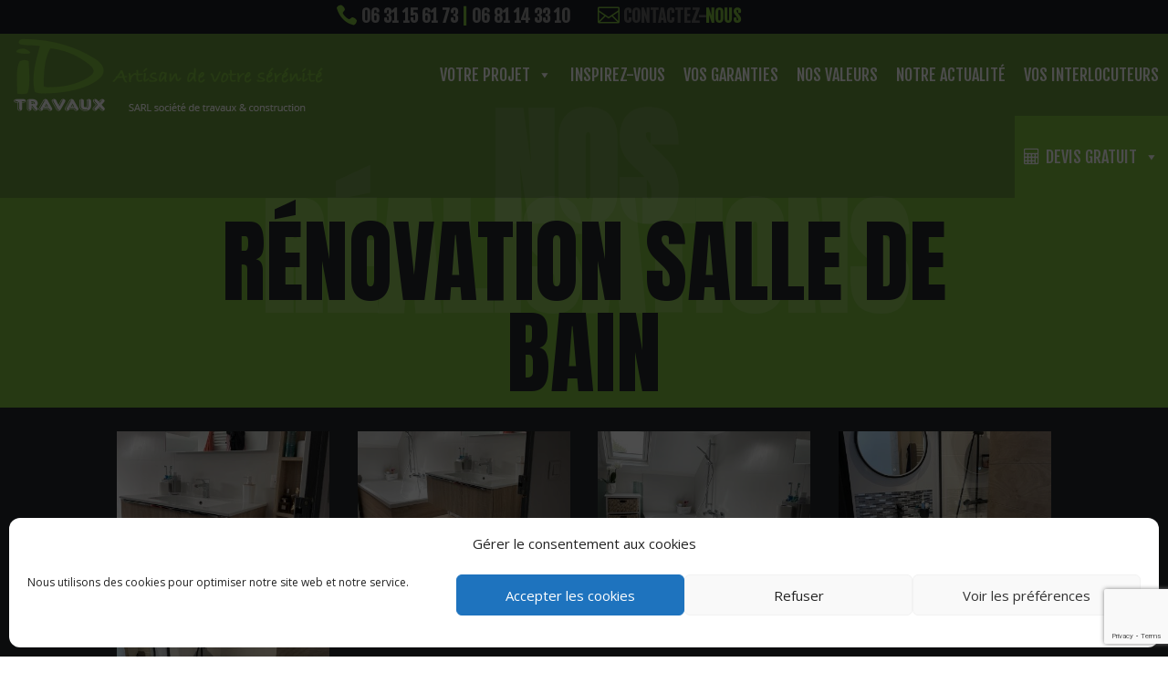

--- FILE ---
content_type: text/html; charset=UTF-8
request_url: https://www.idh-travaux.com/realisation/renovation-salle-de-bain/
body_size: 24224
content:
<!DOCTYPE html>
<html lang="fr-FR">
<head>
	<meta charset="UTF-8" />
<meta http-equiv="X-UA-Compatible" content="IE=edge">
	<link rel="pingback" href="https://www.idh-travaux.com/xmlrpc.php" />

	<script type="text/javascript">
		document.documentElement.className = 'js';
	</script>
	
	<title>Rénovation salle de bain | ID Travaux - Solutions globales pour l&#039;aménagement</title>
<meta name='robots' content='max-image-preview:large' />
<link rel='dns-prefetch' href='//www.googletagmanager.com' />
<link rel='dns-prefetch' href='//fonts.googleapis.com' />
<link rel="alternate" type="application/rss+xml" title="ID Travaux - Solutions globales pour l&#039;aménagement &raquo; Flux" href="https://www.idh-travaux.com/feed/" />
<link rel="alternate" type="application/rss+xml" title="ID Travaux - Solutions globales pour l&#039;aménagement &raquo; Flux des commentaires" href="https://www.idh-travaux.com/comments/feed/" />
<link rel="alternate" title="oEmbed (JSON)" type="application/json+oembed" href="https://www.idh-travaux.com/wp-json/oembed/1.0/embed?url=https%3A%2F%2Fwww.idh-travaux.com%2Frealisation%2Frenovation-salle-de-bain%2F" />
<link rel="alternate" title="oEmbed (XML)" type="text/xml+oembed" href="https://www.idh-travaux.com/wp-json/oembed/1.0/embed?url=https%3A%2F%2Fwww.idh-travaux.com%2Frealisation%2Frenovation-salle-de-bain%2F&#038;format=xml" />
<meta content="ID Travaux v.1.0.0" name="generator"/><style id='wp-img-auto-sizes-contain-inline-css' type='text/css'>
img:is([sizes=auto i],[sizes^="auto," i]){contain-intrinsic-size:3000px 1500px}
/*# sourceURL=wp-img-auto-sizes-contain-inline-css */
</style>
<style id='wp-emoji-styles-inline-css' type='text/css'>

	img.wp-smiley, img.emoji {
		display: inline !important;
		border: none !important;
		box-shadow: none !important;
		height: 1em !important;
		width: 1em !important;
		margin: 0 0.07em !important;
		vertical-align: -0.1em !important;
		background: none !important;
		padding: 0 !important;
	}
/*# sourceURL=wp-emoji-styles-inline-css */
</style>
<style id='wp-block-library-inline-css' type='text/css'>
:root{--wp-block-synced-color:#7a00df;--wp-block-synced-color--rgb:122,0,223;--wp-bound-block-color:var(--wp-block-synced-color);--wp-editor-canvas-background:#ddd;--wp-admin-theme-color:#007cba;--wp-admin-theme-color--rgb:0,124,186;--wp-admin-theme-color-darker-10:#006ba1;--wp-admin-theme-color-darker-10--rgb:0,107,160.5;--wp-admin-theme-color-darker-20:#005a87;--wp-admin-theme-color-darker-20--rgb:0,90,135;--wp-admin-border-width-focus:2px}@media (min-resolution:192dpi){:root{--wp-admin-border-width-focus:1.5px}}.wp-element-button{cursor:pointer}:root .has-very-light-gray-background-color{background-color:#eee}:root .has-very-dark-gray-background-color{background-color:#313131}:root .has-very-light-gray-color{color:#eee}:root .has-very-dark-gray-color{color:#313131}:root .has-vivid-green-cyan-to-vivid-cyan-blue-gradient-background{background:linear-gradient(135deg,#00d084,#0693e3)}:root .has-purple-crush-gradient-background{background:linear-gradient(135deg,#34e2e4,#4721fb 50%,#ab1dfe)}:root .has-hazy-dawn-gradient-background{background:linear-gradient(135deg,#faaca8,#dad0ec)}:root .has-subdued-olive-gradient-background{background:linear-gradient(135deg,#fafae1,#67a671)}:root .has-atomic-cream-gradient-background{background:linear-gradient(135deg,#fdd79a,#004a59)}:root .has-nightshade-gradient-background{background:linear-gradient(135deg,#330968,#31cdcf)}:root .has-midnight-gradient-background{background:linear-gradient(135deg,#020381,#2874fc)}:root{--wp--preset--font-size--normal:16px;--wp--preset--font-size--huge:42px}.has-regular-font-size{font-size:1em}.has-larger-font-size{font-size:2.625em}.has-normal-font-size{font-size:var(--wp--preset--font-size--normal)}.has-huge-font-size{font-size:var(--wp--preset--font-size--huge)}.has-text-align-center{text-align:center}.has-text-align-left{text-align:left}.has-text-align-right{text-align:right}.has-fit-text{white-space:nowrap!important}#end-resizable-editor-section{display:none}.aligncenter{clear:both}.items-justified-left{justify-content:flex-start}.items-justified-center{justify-content:center}.items-justified-right{justify-content:flex-end}.items-justified-space-between{justify-content:space-between}.screen-reader-text{border:0;clip-path:inset(50%);height:1px;margin:-1px;overflow:hidden;padding:0;position:absolute;width:1px;word-wrap:normal!important}.screen-reader-text:focus{background-color:#ddd;clip-path:none;color:#444;display:block;font-size:1em;height:auto;left:5px;line-height:normal;padding:15px 23px 14px;text-decoration:none;top:5px;width:auto;z-index:100000}html :where(.has-border-color){border-style:solid}html :where([style*=border-top-color]){border-top-style:solid}html :where([style*=border-right-color]){border-right-style:solid}html :where([style*=border-bottom-color]){border-bottom-style:solid}html :where([style*=border-left-color]){border-left-style:solid}html :where([style*=border-width]){border-style:solid}html :where([style*=border-top-width]){border-top-style:solid}html :where([style*=border-right-width]){border-right-style:solid}html :where([style*=border-bottom-width]){border-bottom-style:solid}html :where([style*=border-left-width]){border-left-style:solid}html :where(img[class*=wp-image-]){height:auto;max-width:100%}:where(figure){margin:0 0 1em}html :where(.is-position-sticky){--wp-admin--admin-bar--position-offset:var(--wp-admin--admin-bar--height,0px)}@media screen and (max-width:600px){html :where(.is-position-sticky){--wp-admin--admin-bar--position-offset:0px}}

/*# sourceURL=wp-block-library-inline-css */
</style><style id='global-styles-inline-css' type='text/css'>
:root{--wp--preset--aspect-ratio--square: 1;--wp--preset--aspect-ratio--4-3: 4/3;--wp--preset--aspect-ratio--3-4: 3/4;--wp--preset--aspect-ratio--3-2: 3/2;--wp--preset--aspect-ratio--2-3: 2/3;--wp--preset--aspect-ratio--16-9: 16/9;--wp--preset--aspect-ratio--9-16: 9/16;--wp--preset--color--black: #000000;--wp--preset--color--cyan-bluish-gray: #abb8c3;--wp--preset--color--white: #ffffff;--wp--preset--color--pale-pink: #f78da7;--wp--preset--color--vivid-red: #cf2e2e;--wp--preset--color--luminous-vivid-orange: #ff6900;--wp--preset--color--luminous-vivid-amber: #fcb900;--wp--preset--color--light-green-cyan: #7bdcb5;--wp--preset--color--vivid-green-cyan: #00d084;--wp--preset--color--pale-cyan-blue: #8ed1fc;--wp--preset--color--vivid-cyan-blue: #0693e3;--wp--preset--color--vivid-purple: #9b51e0;--wp--preset--gradient--vivid-cyan-blue-to-vivid-purple: linear-gradient(135deg,rgb(6,147,227) 0%,rgb(155,81,224) 100%);--wp--preset--gradient--light-green-cyan-to-vivid-green-cyan: linear-gradient(135deg,rgb(122,220,180) 0%,rgb(0,208,130) 100%);--wp--preset--gradient--luminous-vivid-amber-to-luminous-vivid-orange: linear-gradient(135deg,rgb(252,185,0) 0%,rgb(255,105,0) 100%);--wp--preset--gradient--luminous-vivid-orange-to-vivid-red: linear-gradient(135deg,rgb(255,105,0) 0%,rgb(207,46,46) 100%);--wp--preset--gradient--very-light-gray-to-cyan-bluish-gray: linear-gradient(135deg,rgb(238,238,238) 0%,rgb(169,184,195) 100%);--wp--preset--gradient--cool-to-warm-spectrum: linear-gradient(135deg,rgb(74,234,220) 0%,rgb(151,120,209) 20%,rgb(207,42,186) 40%,rgb(238,44,130) 60%,rgb(251,105,98) 80%,rgb(254,248,76) 100%);--wp--preset--gradient--blush-light-purple: linear-gradient(135deg,rgb(255,206,236) 0%,rgb(152,150,240) 100%);--wp--preset--gradient--blush-bordeaux: linear-gradient(135deg,rgb(254,205,165) 0%,rgb(254,45,45) 50%,rgb(107,0,62) 100%);--wp--preset--gradient--luminous-dusk: linear-gradient(135deg,rgb(255,203,112) 0%,rgb(199,81,192) 50%,rgb(65,88,208) 100%);--wp--preset--gradient--pale-ocean: linear-gradient(135deg,rgb(255,245,203) 0%,rgb(182,227,212) 50%,rgb(51,167,181) 100%);--wp--preset--gradient--electric-grass: linear-gradient(135deg,rgb(202,248,128) 0%,rgb(113,206,126) 100%);--wp--preset--gradient--midnight: linear-gradient(135deg,rgb(2,3,129) 0%,rgb(40,116,252) 100%);--wp--preset--font-size--small: 13px;--wp--preset--font-size--medium: 20px;--wp--preset--font-size--large: 36px;--wp--preset--font-size--x-large: 42px;--wp--preset--spacing--20: 0.44rem;--wp--preset--spacing--30: 0.67rem;--wp--preset--spacing--40: 1rem;--wp--preset--spacing--50: 1.5rem;--wp--preset--spacing--60: 2.25rem;--wp--preset--spacing--70: 3.38rem;--wp--preset--spacing--80: 5.06rem;--wp--preset--shadow--natural: 6px 6px 9px rgba(0, 0, 0, 0.2);--wp--preset--shadow--deep: 12px 12px 50px rgba(0, 0, 0, 0.4);--wp--preset--shadow--sharp: 6px 6px 0px rgba(0, 0, 0, 0.2);--wp--preset--shadow--outlined: 6px 6px 0px -3px rgb(255, 255, 255), 6px 6px rgb(0, 0, 0);--wp--preset--shadow--crisp: 6px 6px 0px rgb(0, 0, 0);}:where(.is-layout-flex){gap: 0.5em;}:where(.is-layout-grid){gap: 0.5em;}body .is-layout-flex{display: flex;}.is-layout-flex{flex-wrap: wrap;align-items: center;}.is-layout-flex > :is(*, div){margin: 0;}body .is-layout-grid{display: grid;}.is-layout-grid > :is(*, div){margin: 0;}:where(.wp-block-columns.is-layout-flex){gap: 2em;}:where(.wp-block-columns.is-layout-grid){gap: 2em;}:where(.wp-block-post-template.is-layout-flex){gap: 1.25em;}:where(.wp-block-post-template.is-layout-grid){gap: 1.25em;}.has-black-color{color: var(--wp--preset--color--black) !important;}.has-cyan-bluish-gray-color{color: var(--wp--preset--color--cyan-bluish-gray) !important;}.has-white-color{color: var(--wp--preset--color--white) !important;}.has-pale-pink-color{color: var(--wp--preset--color--pale-pink) !important;}.has-vivid-red-color{color: var(--wp--preset--color--vivid-red) !important;}.has-luminous-vivid-orange-color{color: var(--wp--preset--color--luminous-vivid-orange) !important;}.has-luminous-vivid-amber-color{color: var(--wp--preset--color--luminous-vivid-amber) !important;}.has-light-green-cyan-color{color: var(--wp--preset--color--light-green-cyan) !important;}.has-vivid-green-cyan-color{color: var(--wp--preset--color--vivid-green-cyan) !important;}.has-pale-cyan-blue-color{color: var(--wp--preset--color--pale-cyan-blue) !important;}.has-vivid-cyan-blue-color{color: var(--wp--preset--color--vivid-cyan-blue) !important;}.has-vivid-purple-color{color: var(--wp--preset--color--vivid-purple) !important;}.has-black-background-color{background-color: var(--wp--preset--color--black) !important;}.has-cyan-bluish-gray-background-color{background-color: var(--wp--preset--color--cyan-bluish-gray) !important;}.has-white-background-color{background-color: var(--wp--preset--color--white) !important;}.has-pale-pink-background-color{background-color: var(--wp--preset--color--pale-pink) !important;}.has-vivid-red-background-color{background-color: var(--wp--preset--color--vivid-red) !important;}.has-luminous-vivid-orange-background-color{background-color: var(--wp--preset--color--luminous-vivid-orange) !important;}.has-luminous-vivid-amber-background-color{background-color: var(--wp--preset--color--luminous-vivid-amber) !important;}.has-light-green-cyan-background-color{background-color: var(--wp--preset--color--light-green-cyan) !important;}.has-vivid-green-cyan-background-color{background-color: var(--wp--preset--color--vivid-green-cyan) !important;}.has-pale-cyan-blue-background-color{background-color: var(--wp--preset--color--pale-cyan-blue) !important;}.has-vivid-cyan-blue-background-color{background-color: var(--wp--preset--color--vivid-cyan-blue) !important;}.has-vivid-purple-background-color{background-color: var(--wp--preset--color--vivid-purple) !important;}.has-black-border-color{border-color: var(--wp--preset--color--black) !important;}.has-cyan-bluish-gray-border-color{border-color: var(--wp--preset--color--cyan-bluish-gray) !important;}.has-white-border-color{border-color: var(--wp--preset--color--white) !important;}.has-pale-pink-border-color{border-color: var(--wp--preset--color--pale-pink) !important;}.has-vivid-red-border-color{border-color: var(--wp--preset--color--vivid-red) !important;}.has-luminous-vivid-orange-border-color{border-color: var(--wp--preset--color--luminous-vivid-orange) !important;}.has-luminous-vivid-amber-border-color{border-color: var(--wp--preset--color--luminous-vivid-amber) !important;}.has-light-green-cyan-border-color{border-color: var(--wp--preset--color--light-green-cyan) !important;}.has-vivid-green-cyan-border-color{border-color: var(--wp--preset--color--vivid-green-cyan) !important;}.has-pale-cyan-blue-border-color{border-color: var(--wp--preset--color--pale-cyan-blue) !important;}.has-vivid-cyan-blue-border-color{border-color: var(--wp--preset--color--vivid-cyan-blue) !important;}.has-vivid-purple-border-color{border-color: var(--wp--preset--color--vivid-purple) !important;}.has-vivid-cyan-blue-to-vivid-purple-gradient-background{background: var(--wp--preset--gradient--vivid-cyan-blue-to-vivid-purple) !important;}.has-light-green-cyan-to-vivid-green-cyan-gradient-background{background: var(--wp--preset--gradient--light-green-cyan-to-vivid-green-cyan) !important;}.has-luminous-vivid-amber-to-luminous-vivid-orange-gradient-background{background: var(--wp--preset--gradient--luminous-vivid-amber-to-luminous-vivid-orange) !important;}.has-luminous-vivid-orange-to-vivid-red-gradient-background{background: var(--wp--preset--gradient--luminous-vivid-orange-to-vivid-red) !important;}.has-very-light-gray-to-cyan-bluish-gray-gradient-background{background: var(--wp--preset--gradient--very-light-gray-to-cyan-bluish-gray) !important;}.has-cool-to-warm-spectrum-gradient-background{background: var(--wp--preset--gradient--cool-to-warm-spectrum) !important;}.has-blush-light-purple-gradient-background{background: var(--wp--preset--gradient--blush-light-purple) !important;}.has-blush-bordeaux-gradient-background{background: var(--wp--preset--gradient--blush-bordeaux) !important;}.has-luminous-dusk-gradient-background{background: var(--wp--preset--gradient--luminous-dusk) !important;}.has-pale-ocean-gradient-background{background: var(--wp--preset--gradient--pale-ocean) !important;}.has-electric-grass-gradient-background{background: var(--wp--preset--gradient--electric-grass) !important;}.has-midnight-gradient-background{background: var(--wp--preset--gradient--midnight) !important;}.has-small-font-size{font-size: var(--wp--preset--font-size--small) !important;}.has-medium-font-size{font-size: var(--wp--preset--font-size--medium) !important;}.has-large-font-size{font-size: var(--wp--preset--font-size--large) !important;}.has-x-large-font-size{font-size: var(--wp--preset--font-size--x-large) !important;}
/*# sourceURL=global-styles-inline-css */
</style>

<style id='classic-theme-styles-inline-css' type='text/css'>
/*! This file is auto-generated */
.wp-block-button__link{color:#fff;background-color:#32373c;border-radius:9999px;box-shadow:none;text-decoration:none;padding:calc(.667em + 2px) calc(1.333em + 2px);font-size:1.125em}.wp-block-file__button{background:#32373c;color:#fff;text-decoration:none}
/*# sourceURL=/wp-includes/css/classic-themes.min.css */
</style>
<link rel='stylesheet' id='cb_callbook-style-css' href='https://www.idh-travaux.com/wp-content/plugins/callbook-mobile-bar/assets/css/style.css?ver=6.9' type='text/css' media='all' />
<link rel='stylesheet' id='headers_font-css' href='//fonts.googleapis.com/css?family=Lato' type='text/css' media='all' />
<link rel='stylesheet' id='contact-form-7-css' href='https://www.idh-travaux.com/wp-content/plugins/contact-form-7/includes/css/styles.css?ver=5.7.7' type='text/css' media='all' />
<link rel='stylesheet' id='wpcf7-redirect-script-frontend-css' href='https://www.idh-travaux.com/wp-content/plugins/wpcf7-redirect/build/assets/frontend-script.css?ver=2c532d7e2be36f6af233' type='text/css' media='all' />
<link rel='stylesheet' id='cmplz-general-css' href='https://www.idh-travaux.com/wp-content/plugins/complianz-gdpr/assets/css/cookieblocker.min.css?ver=1714474415' type='text/css' media='all' />
<link rel='stylesheet' id='megamenu-css' href='https://www.idh-travaux.com/wp-content/uploads/maxmegamenu/style.css?ver=528bae' type='text/css' media='all' />
<link rel='stylesheet' id='dashicons-css' href='https://www.idh-travaux.com/wp-includes/css/dashicons.min.css?ver=6.9' type='text/css' media='all' />
<link rel='stylesheet' id='megamenu-google-fonts-css' href='//fonts.googleapis.com/css?family=Fjalla+One%3A400%2C700&#038;ver=6.9' type='text/css' media='all' />
<link rel='stylesheet' id='megamenu-genericons-css' href='https://www.idh-travaux.com/wp-content/plugins/megamenu-pro/icons/genericons/genericons/genericons.css?ver=2.2.1' type='text/css' media='all' />
<link rel='stylesheet' id='megamenu-fontawesome-css' href='https://www.idh-travaux.com/wp-content/plugins/megamenu-pro/icons/fontawesome/css/font-awesome.min.css?ver=2.2.1' type='text/css' media='all' />
<link rel='stylesheet' id='megamenu-fontawesome5-css' href='https://www.idh-travaux.com/wp-content/plugins/megamenu-pro/icons/fontawesome5/css/all.min.css?ver=2.2.1' type='text/css' media='all' />
<link rel='stylesheet' id='parent-style-css' href='https://www.idh-travaux.com/wp-content/themes/Divi/style.css?ver=6.9' type='text/css' media='all' />
<link rel='stylesheet' id='divi-fonts-css' href='https://fonts.googleapis.com/css?family=Open+Sans:300italic,400italic,600italic,700italic,800italic,400,300,600,700,800&#038;subset=latin,latin-ext&#038;display=swap' type='text/css' media='all' />
<link rel='stylesheet' id='divi-style-css' href='https://www.idh-travaux.com/wp-content/themes/idtravaux/style.css?ver=4.9.3' type='text/css' media='all' />
<link rel='stylesheet' id='et-builder-googlefonts-cached-css' href='https://fonts.googleapis.com/css?family=Fjalla+One:regular|Anton:regular&#038;subset=latin,latin-ext&#038;display=swap' type='text/css' media='all' />
<script type="text/javascript" src="https://www.idh-travaux.com/wp-includes/js/jquery/jquery.min.js?ver=3.7.1" id="jquery-core-js"></script>
<script type="text/javascript" src="https://www.idh-travaux.com/wp-includes/js/jquery/jquery-migrate.min.js?ver=3.4.1" id="jquery-migrate-js"></script>

<!-- Google tag (gtag.js) snippet added by Site Kit -->

<!-- Extrait Google Analytics ajouté par Site Kit -->
<script type="text/javascript" src="https://www.googletagmanager.com/gtag/js?id=G-E5BRZ8QSE9" id="google_gtagjs-js" async></script>
<script type="text/javascript" id="google_gtagjs-js-after">
/* <![CDATA[ */
window.dataLayer = window.dataLayer || [];function gtag(){dataLayer.push(arguments);}
gtag("set","linker",{"domains":["www.idh-travaux.com"]});
gtag("js", new Date());
gtag("set", "developer_id.dZTNiMT", true);
gtag("config", "G-E5BRZ8QSE9");
//# sourceURL=google_gtagjs-js-after
/* ]]> */
</script>

<!-- End Google tag (gtag.js) snippet added by Site Kit -->
<link rel="https://api.w.org/" href="https://www.idh-travaux.com/wp-json/" /><link rel="EditURI" type="application/rsd+xml" title="RSD" href="https://www.idh-travaux.com/xmlrpc.php?rsd" />
<meta name="generator" content="WordPress 6.9" />
<link rel="canonical" href="https://www.idh-travaux.com/realisation/renovation-salle-de-bain/" />
<link rel='shortlink' href='https://www.idh-travaux.com/?p=227213' />
<div id="callbook" class="mobile-call"><a id="cb_call" class="actioncall" href="tel:06 31 15 61 73"><span style="padding:0 5px 0 0;" class="callbook-icona-telefono"></span><span class="callbook-align">Appelez-nous</span></a><a id="cb_book" class="actionbook" target="_blank" href="https://www.idh-travaux.com/contactez-nous/"><span class="callbook-align">Contact</span><span style="padding:0 0 0 5px;" class="callbook-icona-info"></span></a><div class="callbook_logo"><a id="cb_mail" class="icon" href="mailto:idh.travaux@gmail.com"><span class="callbook-icona-busta-lettera"></span></a></div><div class="callbook_under"></div></div>	
	   

		<style type="text/css"> #callbook > a:hover,a:hover.icon {color: #cccccc !important; text-decoration:none; }
		span.callbook-icona-busta-lettera:hover { color:#cccccc !important; } #callbook{ background:#7fc040; } a.actioncall, a.actionbook, a.icon{ color:#000000; }
		span.callbook-icona-telefono, span.callbook-icona-calendario,span.callbook-icona-offerte,
		span.callbook-icona-acquista,span.callbook-icona-mappa-localita,span.callbook-icona-gallery,span.callbook-icona-info{
		font-size:15px; }span.callbook-align{ font-size:15px; }
		span.callbook-icona-busta-lettera { color:#7fc040; }.callbook_under{ background:#ffffff;
		!important; } .cb_powered a:hover{color:#cccccc;} #callbook > a > span.callbook-align, .cb_powered a {font-family:Lato}</style>
	<script type="text/javascript" src="https://www.idh-travaux.com/wp-content/plugins/callbook-mobile-bar/assets/js/ana-track.js?ver=1.0" id="ana-track-js"></script>
<meta name="generator" content="Site Kit by Google 1.124.0" />			<style>.cmplz-hidden {
					display: none !important;
				}</style><meta name="viewport" content="width=device-width, initial-scale=1.0, maximum-scale=1.0, user-scalable=0" /><link rel="preload" href="https://www.idh-travaux.com/wp-content/themes/Divi/core/admin/fonts/modules.ttf" as="font" crossorigin="anonymous"><link rel="icon" href="https://www.idh-travaux.com/wp-content/uploads/2021/02/cropped-favicon-32x32.png" sizes="32x32" />
<link rel="icon" href="https://www.idh-travaux.com/wp-content/uploads/2021/02/cropped-favicon-192x192.png" sizes="192x192" />
<link rel="apple-touch-icon" href="https://www.idh-travaux.com/wp-content/uploads/2021/02/cropped-favicon-180x180.png" />
<meta name="msapplication-TileImage" content="https://www.idh-travaux.com/wp-content/uploads/2021/02/cropped-favicon-270x270.png" />
<style id="et-divi-customizer-global-cached-inline-styles">body,.et_pb_column_1_2 .et_quote_content blockquote cite,.et_pb_column_1_2 .et_link_content a.et_link_main_url,.et_pb_column_1_3 .et_quote_content blockquote cite,.et_pb_column_3_8 .et_quote_content blockquote cite,.et_pb_column_1_4 .et_quote_content blockquote cite,.et_pb_blog_grid .et_quote_content blockquote cite,.et_pb_column_1_3 .et_link_content a.et_link_main_url,.et_pb_column_3_8 .et_link_content a.et_link_main_url,.et_pb_column_1_4 .et_link_content a.et_link_main_url,.et_pb_blog_grid .et_link_content a.et_link_main_url,body .et_pb_bg_layout_light .et_pb_post p,body .et_pb_bg_layout_dark .et_pb_post p{font-size:16px}.et_pb_slide_content,.et_pb_best_value{font-size:18px}.woocommerce #respond input#submit,.woocommerce-page #respond input#submit,.woocommerce #content input.button,.woocommerce-page #content input.button,.woocommerce-message,.woocommerce-error,.woocommerce-info{background:#80c040!important}#et_search_icon:hover,.mobile_menu_bar:before,.mobile_menu_bar:after,.et_toggle_slide_menu:after,.et-social-icon a:hover,.et_pb_sum,.et_pb_pricing li a,.et_pb_pricing_table_button,.et_overlay:before,.entry-summary p.price ins,.woocommerce div.product span.price,.woocommerce-page div.product span.price,.woocommerce #content div.product span.price,.woocommerce-page #content div.product span.price,.woocommerce div.product p.price,.woocommerce-page div.product p.price,.woocommerce #content div.product p.price,.woocommerce-page #content div.product p.price,.et_pb_member_social_links a:hover,.woocommerce .star-rating span:before,.woocommerce-page .star-rating span:before,.et_pb_widget li a:hover,.et_pb_filterable_portfolio .et_pb_portfolio_filters li a.active,.et_pb_filterable_portfolio .et_pb_portofolio_pagination ul li a.active,.et_pb_gallery .et_pb_gallery_pagination ul li a.active,.wp-pagenavi span.current,.wp-pagenavi a:hover,.nav-single a,.tagged_as a,.posted_in a{color:#80c040}.et_pb_contact_submit,.et_password_protected_form .et_submit_button,.et_pb_bg_layout_light .et_pb_newsletter_button,.comment-reply-link,.form-submit .et_pb_button,.et_pb_bg_layout_light .et_pb_promo_button,.et_pb_bg_layout_light .et_pb_more_button,.woocommerce a.button.alt,.woocommerce-page a.button.alt,.woocommerce button.button.alt,.woocommerce button.button.alt.disabled,.woocommerce-page button.button.alt,.woocommerce-page button.button.alt.disabled,.woocommerce input.button.alt,.woocommerce-page input.button.alt,.woocommerce #respond input#submit.alt,.woocommerce-page #respond input#submit.alt,.woocommerce #content input.button.alt,.woocommerce-page #content input.button.alt,.woocommerce a.button,.woocommerce-page a.button,.woocommerce button.button,.woocommerce-page button.button,.woocommerce input.button,.woocommerce-page input.button,.et_pb_contact p input[type="checkbox"]:checked+label i:before,.et_pb_bg_layout_light.et_pb_module.et_pb_button{color:#80c040}.footer-widget h4{color:#80c040}.et-search-form,.nav li ul,.et_mobile_menu,.footer-widget li:before,.et_pb_pricing li:before,blockquote{border-color:#80c040}.et_pb_counter_amount,.et_pb_featured_table .et_pb_pricing_heading,.et_quote_content,.et_link_content,.et_audio_content,.et_pb_post_slider.et_pb_bg_layout_dark,.et_slide_in_menu_container,.et_pb_contact p input[type="radio"]:checked+label i:before{background-color:#80c040}.container,.et_pb_row,.et_pb_slider .et_pb_container,.et_pb_fullwidth_section .et_pb_title_container,.et_pb_fullwidth_section .et_pb_title_featured_container,.et_pb_fullwidth_header:not(.et_pb_fullscreen) .et_pb_fullwidth_header_container{max-width:1920px}.et_boxed_layout #page-container,.et_boxed_layout.et_non_fixed_nav.et_transparent_nav #page-container #top-header,.et_boxed_layout.et_non_fixed_nav.et_transparent_nav #page-container #main-header,.et_fixed_nav.et_boxed_layout #page-container #top-header,.et_fixed_nav.et_boxed_layout #page-container #main-header,.et_boxed_layout #page-container .container,.et_boxed_layout #page-container .et_pb_row{max-width:2080px}a{color:#80c040}#top-header,#et-secondary-nav li ul{background-color:#80c040}#top-menu li.current-menu-ancestor>a,#top-menu li.current-menu-item>a,#top-menu li.current_page_item>a,.et_color_scheme_red #top-menu li.current-menu-ancestor>a,.et_color_scheme_red #top-menu li.current-menu-item>a,.et_color_scheme_red #top-menu li.current_page_item>a,.et_color_scheme_pink #top-menu li.current-menu-ancestor>a,.et_color_scheme_pink #top-menu li.current-menu-item>a,.et_color_scheme_pink #top-menu li.current_page_item>a,.et_color_scheme_orange #top-menu li.current-menu-ancestor>a,.et_color_scheme_orange #top-menu li.current-menu-item>a,.et_color_scheme_orange #top-menu li.current_page_item>a,.et_color_scheme_green #top-menu li.current-menu-ancestor>a,.et_color_scheme_green #top-menu li.current-menu-item>a,.et_color_scheme_green #top-menu li.current_page_item>a{color:#80c040}#footer-widgets .footer-widget a,#footer-widgets .footer-widget li a,#footer-widgets .footer-widget li a:hover{color:#ffffff}.footer-widget{color:#ffffff}#main-footer .footer-widget h4{color:#80c040}.footer-widget li:before{border-color:#80c040}.footer-widget .et_pb_widget div,.footer-widget .et_pb_widget ul,.footer-widget .et_pb_widget ol,.footer-widget .et_pb_widget label{line-height:1.7em}#footer-widgets .footer-widget li:before{top:10.6px}#et-footer-nav .bottom-nav li.current-menu-item a{color:#80c040}body .et_pb_button,.woocommerce a.button.alt,.woocommerce-page a.button.alt,.woocommerce button.button.alt,.woocommerce button.button.alt.disabled,.woocommerce-page button.button.alt,.woocommerce-page button.button.alt.disabled,.woocommerce input.button.alt,.woocommerce-page input.button.alt,.woocommerce #respond input#submit.alt,.woocommerce-page #respond input#submit.alt,.woocommerce #content input.button.alt,.woocommerce-page #content input.button.alt,.woocommerce a.button,.woocommerce-page a.button,.woocommerce button.button,.woocommerce-page button.button,.woocommerce input.button,.woocommerce-page input.button,.woocommerce #respond input#submit,.woocommerce-page #respond input#submit,.woocommerce #content input.button,.woocommerce-page #content input.button,.woocommerce-message a.button.wc-forward{background-color:rgba(128,192,64,0)}body.et_pb_button_helper_class .et_pb_button,body.et_pb_button_helper_class .et_pb_module.et_pb_button,.woocommerce.et_pb_button_helper_class a.button.alt,.woocommerce-page.et_pb_button_helper_class a.button.alt,.woocommerce.et_pb_button_helper_class button.button.alt,.woocommerce.et_pb_button_helper_class button.button.alt.disabled,.woocommerce-page.et_pb_button_helper_class button.button.alt,.woocommerce-page.et_pb_button_helper_class button.button.alt.disabled,.woocommerce.et_pb_button_helper_class input.button.alt,.woocommerce-page.et_pb_button_helper_class input.button.alt,.woocommerce.et_pb_button_helper_class #respond input#submit.alt,.woocommerce-page.et_pb_button_helper_class #respond input#submit.alt,.woocommerce.et_pb_button_helper_class #content input.button.alt,.woocommerce-page.et_pb_button_helper_class #content input.button.alt,.woocommerce.et_pb_button_helper_class a.button,.woocommerce-page.et_pb_button_helper_class a.button,.woocommerce.et_pb_button_helper_class button.button,.woocommerce-page.et_pb_button_helper_class button.button,.woocommerce.et_pb_button_helper_class input.button,.woocommerce-page.et_pb_button_helper_class input.button,.woocommerce.et_pb_button_helper_class #respond input#submit,.woocommerce-page.et_pb_button_helper_class #respond input#submit,.woocommerce.et_pb_button_helper_class #content input.button,.woocommerce-page.et_pb_button_helper_class #content input.button{}.et_slide_in_menu_container,.et_slide_in_menu_container .et-search-field{letter-spacing:px}.et_slide_in_menu_container .et-search-field::-moz-placeholder{letter-spacing:px}.et_slide_in_menu_container .et-search-field::-webkit-input-placeholder{letter-spacing:px}.et_slide_in_menu_container .et-search-field:-ms-input-placeholder{letter-spacing:px}@media only screen and (min-width:981px){.et_pb_section{padding:0% 0}.et_pb_fullwidth_section{padding:0}.et-fixed-header#top-header,.et-fixed-header#top-header #et-secondary-nav li ul{background-color:#80c040}.et-fixed-header #top-menu li.current-menu-ancestor>a,.et-fixed-header #top-menu li.current-menu-item>a,.et-fixed-header #top-menu li.current_page_item>a{color:#80c040!important}}@media only screen and (min-width:2400px){.et_pb_row{padding:48px 0}.et_pb_section{padding:0px 0}.single.et_pb_pagebuilder_layout.et_full_width_page .et_post_meta_wrapper{padding-top:144px}.et_pb_fullwidth_section{padding:0}}</style><style type="text/css">/** Mega Menu CSS: fs **/</style>
</head>
<body data-cmplz=1 class="wp-singular project-template-default single single-project postid-227213 wp-theme-Divi wp-child-theme-idtravaux et-tb-has-template et-tb-has-header et-tb-has-body et-tb-has-footer mega-menu-primary-menu et_pb_button_helper_class et_cover_background et_pb_gutter osx et_pb_gutters2 et_pb_pagebuilder_layout et_divi_theme et-db et_minified_js et_minified_css">
	<div id="page-container">
<div id="et-boc" class="et-boc">
			
		<header class="et-l et-l--header">
			<div class="et_builder_inner_content et_pb_gutters2">
		<div class="et_pb_section et_pb_section_0_tb_header et_pb_sticky_module et_pb_with_background et_section_regular" >
				
				
				
				
					<div class="et_pb_row et_pb_row_0_tb_header">
				<div class="et_pb_column et_pb_column_1_2 et_pb_column_0_tb_header  et_pb_css_mix_blend_mode_passthrough">
				
				
				<div class="et_pb_module et_pb_text et_pb_text_0_tb_header  et_pb_text_align_right et_pb_bg_layout_light">
				
				
				<div class="et_pb_text_inner"><p><span class="et-pb-icon" style="color: #80c040; font-size: 24px; vertical-align: top;"></span> <span style="color: #979797;"><strong><a href="tel:0631156173" target="_blank" rel="noopener noreferrer">06 31 15 61 73</a> <span style="color: #80c040;">|</span><span class="et-pb-icon" style="color: #80c040; font-size: 24px; vertical-align: top;"></span> <a href="tel:0681143310">06 81 14 33 10</a><br /> </strong></span></p></div>
			</div> <!-- .et_pb_text -->
			</div> <!-- .et_pb_column --><div class="et_pb_column et_pb_column_1_2 et_pb_column_1_tb_header  et_pb_css_mix_blend_mode_passthrough et-last-child">
				
				
				<div class="et_pb_module et_pb_text et_pb_text_1_tb_header et_clickable  et_pb_text_align_left et_pb_bg_layout_light">
				
				
				<div class="et_pb_text_inner"><p><span class="et-pb-icon" style="color: #80c040; font-size: 24px; vertical-align: top;"></span> <strong>Contactez-</strong><span style="color: #80c040;"><strong>nous</strong></span></p></div>
			</div> <!-- .et_pb_text -->
			</div> <!-- .et_pb_column -->
				
				
			</div> <!-- .et_pb_row -->
				
				
			</div> <!-- .et_pb_section --><div class="et_pb_section et_pb_section_1_tb_header et_section_regular" >
				
				
				
				
					<div class="et_pb_row et_pb_row_1_tb_header et_pb_gutters1">
				<div class="et_pb_column et_pb_column_4_4 et_pb_column_2_tb_header  et_pb_css_mix_blend_mode_passthrough et-last-child">
				
				
				<div class="et_pb_module et_pb_code et_pb_code_0_tb_header">
				
				
				<div class="et_pb_code_inner"><div id="mega-menu-wrap-primary-menu" class="mega-menu-wrap"><div class="mega-menu-toggle"><div class="mega-toggle-blocks-left"><div class='mega-toggle-block mega-logo-block mega-toggle-block-1' id='mega-toggle-block-1'><a class="mega-menu-logo" href="https://www.idh-travaux.com" target="_self"><img decoding="async" class="mega-menu-logo" src="https://www.idh-travaux.com/wp-content/uploads/2021/03/logo-id-travaux-blanc-transparent.png" alt="Logo ID Travaux" /></a></div></div><div class="mega-toggle-blocks-center"></div><div class="mega-toggle-blocks-right"><div class='mega-toggle-block mega-menu-toggle-animated-block mega-toggle-block-2' id='mega-toggle-block-2'><button aria-label="Toggle Menu" class="mega-toggle-animated mega-toggle-animated-slider" type="button" aria-expanded="false">
                  <span class="mega-toggle-animated-box">
                    <span class="mega-toggle-animated-inner"></span>
                  </span>
                </button></div></div></div><ul id="mega-menu-primary-menu" class="mega-menu max-mega-menu mega-menu-horizontal mega-no-js" data-event="hover" data-effect="fade_up" data-effect-speed="200" data-effect-mobile="slide" data-effect-speed-mobile="200" data-mobile-force-width="body" data-second-click="go" data-document-click="collapse" data-vertical-behaviour="standard" data-breakpoint="1130" data-unbind="true" data-mobile-state="collapse_all" data-mobile-direction="vertical" data-hover-intent-timeout="300" data-hover-intent-interval="100" data-sticky-enabled="true" data-sticky-desktop="true" data-sticky-mobile="true" data-sticky-offset="0" data-sticky-expand="false" data-sticky-expand-mobile="false" data-sticky-transition="false"><li class="mega-menu-item mega-menu-item-type-custom mega-menu-item-object-custom mega-menu-item-home mega-align-bottom-left mega-menu-flyout mega-item-align-float-left mega-hide-on-mobile mega-menu-item-224240" id="mega-menu-item-224240"><a class='mega-menu-link mega-menu-logo' href='https://www.idh-travaux.com/#'><img class='mega-menu-logo' width='350' height='90' src='https://www.idh-travaux.com/wp-content/uploads/2021/03/logo-id-travaux-blanc-transparent-baseline.png' alt='ID Travaux - Logo' /></a></li><li class="mega-menu-item mega-menu-item-type-custom mega-menu-item-object-custom mega-menu-item-has-children mega-align-bottom-left mega-menu-tabbed mega-menu-megamenu mega-menu-item-20" id="mega-menu-item-20"><a class="mega-menu-link" href="#" aria-expanded="false" tabindex="0">Votre projet<span class="mega-indicator" aria-hidden="true"></span></a>
<ul class="mega-sub-menu">
<li class="mega-menu-item mega-menu-item-type-post_type mega-menu-item-object-page mega-menu-item-has-children mega-menu-megamenu mega-menu-grid mega-menu-item-224256" id="mega-menu-item-224256"><a class="mega-menu-link" href="https://www.idh-travaux.com/extension-la-baule-saint-nazaire-guerande/">Extension<span class="mega-indicator" aria-hidden="true"></span></a>
	<ul class="mega-sub-menu" role='presentation'>
<li class="mega-menu-row" id="mega-menu-224256-0">
		<ul class="mega-sub-menu" style='--columns:12' role='presentation'>
<li class="mega-menu-column mega-menu-columns-3-of-12" style="--columns:12; --span:3" id="mega-menu-224256-0-0">
			<ul class="mega-sub-menu">
<li class="mega-menu-item mega-menu-item-type-post_type mega-menu-item-object-page mega-menu-column-standard mega-menu-columns-1-of-6 mega-menu-item-224257" style="--columns:6; --span:1" id="mega-menu-item-224257"><a class="mega-menu-link" href="https://www.idh-travaux.com/extension-la-baule-saint-nazaire-guerande/extension-bois/" data-image-swap-url="https://www.idh-travaux.com/wp-content/uploads/2021/04/miniature-extension-bois.jpg">Extension bois</a></li><li class="mega-menu-item mega-menu-item-type-post_type mega-menu-item-object-page mega-menu-column-standard mega-menu-columns-1-of-6 mega-menu-item-224477" style="--columns:6; --span:1" id="mega-menu-item-224477"><a class="mega-menu-link" href="https://www.idh-travaux.com/extension-la-baule-saint-nazaire-guerande/extension-maconnee/" data-image-swap-url="https://www.idh-travaux.com/wp-content/uploads/2021/03/vignette-extension-maconnee.jpg">Extension maçonnée</a></li><li class="mega-menu-item mega-menu-item-type-post_type mega-menu-item-object-page mega-menu-column-standard mega-menu-columns-1-of-6 mega-menu-item-224476" style="--columns:6; --span:1" id="mega-menu-item-224476"><a class="mega-menu-link" href="https://www.idh-travaux.com/extension-la-baule-saint-nazaire-guerande/abri-de-jardin-garage/" data-image-swap-url="https://www.idh-travaux.com/wp-content/uploads/2021/03/vignette-garage.jpg">Abri de jardin – Garage</a></li><li class="mega-menu-item mega-menu-item-type-post_type mega-menu-item-object-page mega-menu-column-standard mega-menu-columns-1-of-6 mega-menu-item-224475" style="--columns:6; --span:1" id="mega-menu-item-224475"><a class="mega-menu-link" href="https://www.idh-travaux.com/extension-la-baule-saint-nazaire-guerande/terrasse/" data-image-swap-url="https://www.idh-travaux.com/wp-content/uploads/2021/03/vignette-terrasse.jpg">Création de terrasse</a></li>			</ul>
</li><li class="mega-menu-column mega-menu-columns-9-of-12" style="--columns:12; --span:9" id="mega-menu-224256-0-1">
			<ul class="mega-sub-menu">
<li class="mega-menu-item mega-menu-item-type-widget widget_maxmegamenu_image_swap mega-menu-item-maxmegamenu_image_swap-3" id="mega-menu-item-maxmegamenu_image_swap-3"><img class='mega-placeholder' data-default-src='https://www.idh-travaux.com/wp-content/uploads/2021/04/miniature-extension-bois.jpg' src='https://www.idh-travaux.com/wp-content/uploads/2021/04/miniature-extension-bois.jpg' /></li><li class="mega-menu-item mega-menu-item-type-widget widget_text mega-menu-item-text-4" id="mega-menu-item-text-4">			<div class="textwidget"><p>Agrandissement d&rsquo;une maison, extension en bois, création d&rsquo;un garage, nous vous accompagnons et réalisons votre projet d&rsquo;extension</p>
</div>
		</li>			</ul>
</li>		</ul>
</li>	</ul>
</li><li class="mega-menu-item mega-menu-item-type-post_type mega-menu-item-object-page mega-menu-item-has-children mega-menu-megamenu mega-menu-grid mega-menu-item-224554" id="mega-menu-item-224554"><a class="mega-menu-link" href="https://www.idh-travaux.com/renovation-la-baule-saint-nazaire-guerande/">Rénovation<span class="mega-indicator" aria-hidden="true"></span></a>
	<ul class="mega-sub-menu" role='presentation'>
<li class="mega-menu-row" id="mega-menu-224554-0">
		<ul class="mega-sub-menu" style='--columns:12' role='presentation'>
<li class="mega-menu-column mega-menu-columns-3-of-12" style="--columns:12; --span:3" id="mega-menu-224554-0-0">
			<ul class="mega-sub-menu">
<li class="mega-menu-item mega-menu-item-type-post_type mega-menu-item-object-page mega-menu-column-standard mega-menu-columns-1-of-6 mega-menu-item-225519" style="--columns:6; --span:1" id="mega-menu-item-225519"><a class="mega-menu-link" href="https://www.idh-travaux.com/renovation-la-baule-saint-nazaire-guerande/maison/" data-image-swap-url="https://www.idh-travaux.com/wp-content/uploads/2021/03/maison-bbc-le-croisic-genevray-0995.jpg">Maison</a></li><li class="mega-menu-item mega-menu-item-type-post_type mega-menu-item-object-page mega-menu-column-standard mega-menu-columns-1-of-6 mega-menu-item-224558" style="--columns:6; --span:1" id="mega-menu-item-224558"><a class="mega-menu-link" href="https://www.idh-travaux.com/renovation-la-baule-saint-nazaire-guerande/amenagement-de-combles/" data-image-swap-url="https://www.idh-travaux.com/wp-content/uploads/2021/03/vignette-combles.jpg">Aménagement de combles</a></li><li class="mega-menu-item mega-menu-item-type-post_type mega-menu-item-object-page mega-menu-column-standard mega-menu-columns-1-of-6 mega-menu-item-225521" style="--columns:6; --span:1" id="mega-menu-item-225521"><a class="mega-menu-link" href="https://www.idh-travaux.com/renovation-la-baule-saint-nazaire-guerande/espaces-bureaux/" data-image-swap-url="https://www.idh-travaux.com/wp-content/uploads/2021/03/amenagement-batiment-industriel-st-nazaire-080.jpg">Espaces bureaux</a></li><li class="mega-menu-item mega-menu-item-type-post_type mega-menu-item-object-page mega-menu-column-standard mega-menu-columns-1-of-6 mega-menu-item-225520" style="--columns:6; --span:1" id="mega-menu-item-225520"><a class="mega-menu-link" href="https://www.idh-travaux.com/renovation-la-baule-saint-nazaire-guerande/espaces-scolaires-sportifs/" data-image-swap-url="https://www.idh-travaux.com/wp-content/uploads/2021/02/reamenagement-salle-sport-1024x768.jpg">Espaces scolaires &#038; sportifs</a></li><li class="mega-menu-item mega-menu-item-type-post_type mega-menu-item-object-page mega-menu-column-standard mega-menu-columns-1-of-6 mega-menu-item-225518" style="--columns:6; --span:1" id="mega-menu-item-225518"><a class="mega-menu-link" href="https://www.idh-travaux.com/renovation-la-baule-saint-nazaire-guerande/restaurant/" data-image-swap-url="https://www.idh-travaux.com/wp-content/uploads/2021/03/restaurant-elchaco-manege-des-platanes-la-baule-0907.jpg">Restaurant</a></li><li class="mega-menu-item mega-menu-item-type-post_type mega-menu-item-object-page mega-menu-column-standard mega-menu-columns-1-of-6 mega-menu-item-225517" style="--columns:6; --span:1" id="mega-menu-item-225517"><a class="mega-menu-link" href="https://www.idh-travaux.com/renovation-la-baule-saint-nazaire-guerande/batiments-administratifs/" data-image-swap-url="https://www.idh-travaux.com/wp-content/uploads/2021/03/isolation-thermique-capitainerie-port-de-la-baule-le-pouliguen-07.jpg">Bâtiments administratifs et publics</a></li>			</ul>
</li><li class="mega-menu-column mega-menu-columns-3-of-12" style="--columns:12; --span:3" id="mega-menu-224554-0-1">
			<ul class="mega-sub-menu">
<li class="mega-menu-item mega-menu-item-type-post_type mega-menu-item-object-page mega-menu-column-standard mega-menu-columns-1-of-6 mega-menu-item-224557" style="--columns:6; --span:1" id="mega-menu-item-224557"><a class="mega-menu-link" href="https://www.idh-travaux.com/renovation-la-baule-saint-nazaire-guerande/portes-fenetres/" data-image-swap-url="https://www.idh-travaux.com/wp-content/uploads/2021/03/vignette-porte-fenetre.jpg">Portes &#038; fenêtres</a></li><li class="mega-menu-item mega-menu-item-type-post_type mega-menu-item-object-page mega-menu-column-standard mega-menu-columns-1-of-6 mega-menu-item-224555" style="--columns:6; --span:1" id="mega-menu-item-224555"><a class="mega-menu-link" href="https://www.idh-travaux.com/renovation-la-baule-saint-nazaire-guerande/salle-de-bain/" data-image-swap-url="https://www.idh-travaux.com/wp-content/uploads/2021/03/vignette-salle-de-bain.jpg">Salle de bain</a></li><li class="mega-menu-item mega-menu-item-type-post_type mega-menu-item-object-page mega-menu-column-standard mega-menu-columns-1-of-6 mega-menu-item-224556" style="--columns:6; --span:1" id="mega-menu-item-224556"><a class="mega-menu-link" href="https://www.idh-travaux.com/renovation-la-baule-saint-nazaire-guerande/revetements-de-sols-peinture/" data-image-swap-url="https://www.idh-travaux.com/wp-content/uploads/2021/03/vignette-sol-murs.jpg">Revêtements de sols &#038; peinture</a></li><li class="mega-menu-item mega-menu-item-type-post_type mega-menu-item-object-page mega-menu-column-standard mega-menu-columns-1-of-6 mega-menu-item-226568" style="--columns:6; --span:1" id="mega-menu-item-226568"><a class="mega-menu-link" href="https://www.idh-travaux.com/renovation-la-baule-saint-nazaire-guerande/ravalement-de-facade/" data-image-swap-url="https://www.idh-travaux.com/wp-content/uploads/2021/04/vignette-ravalement-facade.jpg">Ravalement de façade</a></li><li class="mega-menu-item mega-menu-item-type-post_type mega-menu-item-object-page mega-menu-column-standard mega-menu-columns-1-of-6 mega-menu-item-226569" style="--columns:6; --span:1" id="mega-menu-item-226569"><a class="mega-menu-link" href="https://www.idh-travaux.com/renovation-la-baule-saint-nazaire-guerande/amelioration-energetique-par-lexterieur/" data-image-swap-url="https://www.idh-travaux.com/wp-content/uploads/2021/04/vignette-amelioration-energetique.jpg">Amélioration énergétique par l’extérieur</a></li><li class="mega-menu-item mega-menu-item-type-post_type mega-menu-item-object-page mega-menu-column-standard mega-menu-columns-1-of-6 mega-menu-item-226567" style="--columns:6; --span:1" id="mega-menu-item-226567"><a class="mega-menu-link" href="https://www.idh-travaux.com/renovation-la-baule-saint-nazaire-guerande/clotures-portails/" data-image-swap-url="https://www.idh-travaux.com/wp-content/uploads/2021/04/vignette-cloture-portail.jpg">Clôtures – portails</a></li>			</ul>
</li><li class="mega-menu-column mega-menu-columns-6-of-12" style="--columns:12; --span:6" id="mega-menu-224554-0-2">
			<ul class="mega-sub-menu">
<li class="mega-menu-item mega-menu-item-type-widget widget_maxmegamenu_image_swap mega-menu-item-maxmegamenu_image_swap-4" id="mega-menu-item-maxmegamenu_image_swap-4"><img class='mega-placeholder' data-default-src='https://www.idh-travaux.com/wp-content/uploads/2021/02/amenagement-interieur.jpg' src='https://www.idh-travaux.com/wp-content/uploads/2021/02/amenagement-interieur.jpg' /></li><li class="mega-menu-item mega-menu-item-type-widget widget_text mega-menu-item-text-5" id="mega-menu-item-text-5">			<div class="textwidget"><p>Maison, appartement, rénovation intérieure ou extérieure&#8230; Nous vous conseillons et réalisons tous vos projets de rénovation !</p>
</div>
		</li>			</ul>
</li>		</ul>
</li>	</ul>
</li><li class="mega-menu-item mega-menu-item-type-post_type mega-menu-item-object-page mega-menu-item-has-children mega-menu-megamenu mega-menu-grid mega-menu-item-225299" id="mega-menu-item-225299"><a class="mega-menu-link" href="https://www.idh-travaux.com/cle-en-main/">Clé en main<span class="mega-indicator" aria-hidden="true"></span></a>
	<ul class="mega-sub-menu" role='presentation'>
<li class="mega-menu-row" id="mega-menu-225299-0">
		<ul class="mega-sub-menu" style='--columns:12' role='presentation'>
<li class="mega-menu-column mega-menu-columns-5-of-12" style="--columns:12; --span:5" id="mega-menu-225299-0-0">
			<ul class="mega-sub-menu">
<li class="mega-menu-item mega-menu-item-type-post_type mega-menu-item-object-page mega-menu-column-standard mega-menu-columns-1-of-6 mega-menu-item-225302" style="--columns:6; --span:1" id="mega-menu-item-225302"><a class="mega-menu-link" href="https://www.idh-travaux.com/cle-en-main/definition-de-votre-projet/" data-image-swap-url="https://www.idh-travaux.com/wp-content/uploads/2021/04/definition-projet-1024x768.jpg">Définition de votre projet</a></li><li class="mega-menu-item mega-menu-item-type-post_type mega-menu-item-object-page mega-menu-column-standard mega-menu-columns-1-of-6 mega-menu-item-225475" style="--columns:6; --span:1" id="mega-menu-item-225475"><a class="mega-menu-link" href="https://www.idh-travaux.com/cle-en-main/realisation-de-votre-projet/" data-image-swap-url="https://www.idh-travaux.com/wp-content/uploads/2021/04/elaboration-avant-projet-1024x768.jpg">Réalisation de votre projet</a></li><li class="mega-menu-item mega-menu-item-type-post_type mega-menu-item-object-page mega-menu-column-standard mega-menu-columns-1-of-6 mega-menu-item-225301" style="--columns:6; --span:1" id="mega-menu-item-225301"><a class="mega-menu-link" href="https://www.idh-travaux.com/cle-en-main/depot-de-la-demande-de-travaux-et-du-permis/" data-image-swap-url="https://www.idh-travaux.com/wp-content/uploads/2021/04/depot-demande-travaux-1024x768.jpg">Dépôt de la demande de travaux et du permis</a></li><li class="mega-menu-item mega-menu-item-type-post_type mega-menu-item-object-page mega-menu-column-standard mega-menu-columns-1-of-6 mega-menu-item-225300" style="--columns:6; --span:1" id="mega-menu-item-225300"><a class="mega-menu-link" href="https://www.idh-travaux.com/cle-en-main/realisation-des-travaux-et-suivi/" data-image-swap-url="https://www.idh-travaux.com/wp-content/uploads/2021/04/realisation-des-travaux-1024x768.jpg">Réalisation des travaux et suivi</a></li>			</ul>
</li><li class="mega-menu-column mega-menu-columns-7-of-12" style="--columns:12; --span:7" id="mega-menu-225299-0-1">
			<ul class="mega-sub-menu">
<li class="mega-menu-item mega-menu-item-type-widget widget_maxmegamenu_image_swap mega-menu-item-maxmegamenu_image_swap-5" id="mega-menu-item-maxmegamenu_image_swap-5"><img class='mega-placeholder' data-default-src='https://www.idh-travaux.com/wp-content/uploads/2021/04/definition-projet-1024x768.jpg' src='https://www.idh-travaux.com/wp-content/uploads/2021/04/definition-projet-1024x768.jpg' /></li><li class="mega-menu-item mega-menu-item-type-widget widget_text mega-menu-item-text-6" id="mega-menu-item-text-6">			<div class="textwidget"><p>Nous vous accompagnons sur toute la durée de votre projet, de l&rsquo;élaboration à la réalisation&#8230;</p>
</div>
		</li>			</ul>
</li>		</ul>
</li>	</ul>
</li></ul>
</li><li class="mega-menu-item mega-menu-item-type-post_type mega-menu-item-object-page mega-align-bottom-left mega-menu-flyout mega-menu-item-224323" id="mega-menu-item-224323"><a class="mega-menu-link" href="https://www.idh-travaux.com/inspirez-vous-nos-realisations/" tabindex="0">Inspirez-vous</a></li><li class="mega-menu-item mega-menu-item-type-post_type mega-menu-item-object-page mega-align-bottom-left mega-menu-flyout mega-menu-item-224355" id="mega-menu-item-224355"><a class="mega-menu-link" href="https://www.idh-travaux.com/vos-garanties/" tabindex="0">Vos garanties</a></li><li class="mega-menu-item mega-menu-item-type-post_type mega-menu-item-object-page mega-align-bottom-left mega-menu-flyout mega-menu-item-224417" id="mega-menu-item-224417"><a class="mega-menu-link" href="https://www.idh-travaux.com/nos-valeurs/" tabindex="0">Nos valeurs</a></li><li class="mega-menu-item mega-menu-item-type-post_type mega-menu-item-object-page mega-align-bottom-left mega-menu-flyout mega-menu-item-225389" id="mega-menu-item-225389"><a class="mega-menu-link" href="https://www.idh-travaux.com/notre-actualite-2/" tabindex="0">Notre actualité</a></li><li class="mega-menu-item mega-menu-item-type-post_type mega-menu-item-object-page mega-align-bottom-left mega-menu-flyout mega-menu-item-224334" id="mega-menu-item-224334"><a class="mega-menu-link" href="https://www.idh-travaux.com/vos-interlocuteurs/" tabindex="0">Vos interlocuteurs</a></li><li class="mega-btn-devis mega-menu-item mega-menu-item-type-custom mega-menu-item-object-custom mega-menu-item-has-children mega-menu-megamenu mega-menu-grid mega-align-bottom-right mega-menu-grid mega-has-icon mega-icon-left mega-menu-item-224139 btn-devis" id="mega-menu-item-224139"><a class="fa-calculator mega-menu-link" href="#" aria-expanded="false" tabindex="0">Devis gratuit<span class="mega-indicator" aria-hidden="true"></span></a>
<ul class="mega-sub-menu" role='presentation'>
<li class="mega-menu-row" id="mega-menu-224139-0">
	<ul class="mega-sub-menu" style='--columns:1' role='presentation'>
<li class="mega-menu-column mega-menu-columns-1-of-1" style="--columns:1; --span:1" id="mega-menu-224139-0-0">
		<ul class="mega-sub-menu">
<li class="mega-menu-item mega-menu-item-type-widget widget_custom_html mega-menu-item-custom_html-3" id="mega-menu-item-custom_html-3"><div class="textwidget custom-html-widget"><p align="center">Vous avez un projet et souhaitez un devis, contactez-nous, nous vous répondrons sous 24h !</p>

<div class="wpcf7 no-js" id="wpcf7-f224229-o2" lang="fr-FR" dir="ltr">
<div class="screen-reader-response"><p role="status" aria-live="polite" aria-atomic="true"></p> <ul></ul></div>
<form action="/realisation/renovation-salle-de-bain/#wpcf7-f224229-o2" method="post" class="wpcf7-form init" aria-label="Formulaire de contact" novalidate="novalidate" data-status="init">
<div style="display: none;">
<input type="hidden" name="_wpcf7" value="224229" />
<input type="hidden" name="_wpcf7_version" value="5.7.7" />
<input type="hidden" name="_wpcf7_locale" value="fr_FR" />
<input type="hidden" name="_wpcf7_unit_tag" value="wpcf7-f224229-o2" />
<input type="hidden" name="_wpcf7_container_post" value="0" />
<input type="hidden" name="_wpcf7_posted_data_hash" value="" />
<input type="hidden" name="_wpcf7_recaptcha_response" value="" />
</div>
<div id="formulaire-responsive" class="clearfix">
	<div class="rang-form">
		<div class="colonne">
			<p>Votre nom <span class="wpcf7-form-control-wrap" data-name="nom"><input size="40" class="wpcf7-form-control wpcf7-text wpcf7-validates-as-required" aria-required="true" aria-invalid="false" value="" type="text" name="nom" /></span>
			</p>
		</div>
	</div>
	<div class="rang-form">
		<div class="demi-colonne">
			<p>Votre e-mail <span class="wpcf7-form-control-wrap" data-name="email"><input size="40" class="wpcf7-form-control wpcf7-text wpcf7-email wpcf7-validates-as-required wpcf7-validates-as-email" aria-required="true" aria-invalid="false" value="" type="email" name="email" /></span>
			</p>
		</div>
		<div class="demi-colonne">
			<p>Votre téléphone <span class="wpcf7-form-control-wrap" data-name="tel"><input size="40" class="wpcf7-form-control wpcf7-text wpcf7-tel wpcf7-validates-as-required wpcf7-validates-as-tel" aria-required="true" aria-invalid="false" value="" type="tel" name="tel" /></span>
			</p>
		</div>
	</div>
	<div class="rang-form">
		<div class="colonne">
			<p>Décrivez votre projet <span class="wpcf7-form-control-wrap" data-name="message"><textarea cols="40" rows="10" class="wpcf7-form-control wpcf7-textarea wpcf7-validates-as-required" aria-required="true" aria-invalid="false" name="message"></textarea></span>
			</p>
		</div>
	</div>
	<div class="rang-form">
		<div class="colonne">
			<p><span class="wpcf7-form-control-wrap" data-name="checkbox"><span class="wpcf7-form-control wpcf7-checkbox wpcf7-validates-as-required"><span class="wpcf7-list-item first last"><label><input type="checkbox" name="checkbox[]" value="En soumettant ce formulaire, vous acceptez que les informations saisies soient utilisées pour permettre de vous recontacter et pour d’autres raisons décrites dans nos conditions générales d&#039;utilisation" /><span class="wpcf7-list-item-label">En soumettant ce formulaire, vous acceptez que les informations saisies soient utilisées pour permettre de vous recontacter et pour d’autres raisons décrites dans nos conditions générales d&#039;utilisation</span></label></span></span></span>
			</p>
		</div>
	</div>
	<div class="rang-form">
		<div class="colonne">
			<p><input class="wpcf7-form-control has-spinner wpcf7-submit" type="submit" value="Envoyer" />
			</p>
		</div>
	</div>
</div><div class="wpcf7-response-output" aria-hidden="true"></div>
</form>
</div>
</div></li>		</ul>
</li>	</ul>
</li></ul>
</li></ul></div></div>
			</div> <!-- .et_pb_code -->
			</div> <!-- .et_pb_column -->
				
				
			</div> <!-- .et_pb_row -->
				
				
			</div> <!-- .et_pb_section -->		</div><!-- .et_builder_inner_content -->
	</header><!-- .et-l -->
	<div id="et-main-area">
	
    <div id="main-content">
    <div class="et-l et-l--body">
			<div class="et_builder_inner_content et_pb_gutters2">
		<div class="et_pb_section et_pb_section_0_tb_body et_pb_with_background et_section_regular" >
				
				
				
				
					<div class="et_pb_row et_pb_row_0_tb_body">
				<div class="et_pb_column et_pb_column_4_4 et_pb_column_0_tb_body  et_pb_css_mix_blend_mode_passthrough et-last-child">
				
				
				<div class="et_pb_module et_pb_post_title et_pb_post_title_0_tb_body et_pb_bg_layout_light  et_pb_text_align_left"   >
				
				
				
				<div class="et_pb_title_container">
					<h1 class="entry-title">Rénovation salle de bain</h1><p class="et_pb_title_meta_container"></p>
				</div>
				
			</div>
			</div> <!-- .et_pb_column -->
				
				
			</div> <!-- .et_pb_row --><div class="et_pb_row et_pb_row_1_tb_body">
				<div class="et_pb_column et_pb_column_4_4 et_pb_column_1_tb_body  et_pb_css_mix_blend_mode_passthrough et-last-child">
				
				
				<div class="et_pb_module et_pb_text et_pb_text_0_tb_body  et_pb_text_align_left et_pb_bg_layout_light">
				
				
				<div class="et_pb_text_inner"><h2>nos réalisations</h2></div>
			</div> <!-- .et_pb_text -->
			</div> <!-- .et_pb_column -->
				
				
			</div> <!-- .et_pb_row -->
				
				
			</div> <!-- .et_pb_section --><div class="et_pb_section et_pb_section_1_tb_body et_pb_with_background et_section_regular" >
				
				
				
				
					<div class="et_pb_row et_pb_row_2_tb_body">
				<div class="et_pb_column et_pb_column_4_4 et_pb_column_2_tb_body  et_pb_css_mix_blend_mode_passthrough et-last-child">
				
				
				<div class="et_pb_module et_pb_post_content et_pb_post_content_0_tb_body">
				
				
				<div class="et-l et-l--post">
			<div class="et_builder_inner_content et_pb_gutters2"><div class="et_pb_section et_pb_section_0 et_pb_with_background et_section_regular" >
				
				
				
				
					<div class="et_pb_row et_pb_row_0 et_pb_gutters2">
				<div class="et_pb_column et_pb_column_4_4 et_pb_column_0  et_pb_css_mix_blend_mode_passthrough et-last-child">
				
				
				<div class="et_pb_module et_pb_gallery et_pb_gallery_0  et_pb_bg_layout_light et_pb_gallery_grid">
				<div class="et_pb_gallery_items et_post_gallery clearfix" data-per_page="8"><div class="et_pb_gallery_item et_pb_grid_item et_pb_bg_layout_light et_pb_gallery_item_0_0">
				<div class='et_pb_gallery_image landscape'>
					<a href="https://www.idh-travaux.com/wp-content/uploads/2023/03/IMG_1670-scaled.jpg" title="Chantier salle de bain">
					<img fetchpriority="high" decoding="async" width="400" height="284" src="https://www.idh-travaux.com/wp-content/uploads/2023/03/IMG_1670-400x284.jpg" alt="Chantier salle de bain" srcset="https://www.idh-travaux.com/wp-content/uploads/2023/03/IMG_1670-scaled.jpg 479w, https://www.idh-travaux.com/wp-content/uploads/2023/03/IMG_1670-400x284.jpg 480w" sizes="(max-width:479px) 479px, 100vw" class="wp-image-227215" />
					<span class="et_overlay"></span>
				</a>
				</div></div><div class="et_pb_gallery_item et_pb_grid_item et_pb_bg_layout_light et_pb_gallery_item_0_1">
				<div class='et_pb_gallery_image landscape'>
					<a href="https://www.idh-travaux.com/wp-content/uploads/2023/03/IMG_1669-scaled.jpg" title="Chantier salle de bain">
					<img decoding="async" width="400" height="284" src="https://www.idh-travaux.com/wp-content/uploads/2023/03/IMG_1669-400x284.jpg" alt="Chantier salle de bain" srcset="https://www.idh-travaux.com/wp-content/uploads/2023/03/IMG_1669-scaled.jpg 479w, https://www.idh-travaux.com/wp-content/uploads/2023/03/IMG_1669-400x284.jpg 480w" sizes="(max-width:479px) 479px, 100vw" class="wp-image-227216" />
					<span class="et_overlay"></span>
				</a>
				</div></div><div class="et_pb_gallery_item et_pb_grid_item et_pb_bg_layout_light et_pb_gallery_item_0_2">
				<div class='et_pb_gallery_image landscape'>
					<a href="https://www.idh-travaux.com/wp-content/uploads/2023/03/IMG_1671-scaled.jpg" title="Chantier salle de bain">
					<img decoding="async" width="400" height="284" src="https://www.idh-travaux.com/wp-content/uploads/2023/03/IMG_1671-400x284.jpg" alt="Chantier salle de bain" srcset="https://www.idh-travaux.com/wp-content/uploads/2023/03/IMG_1671-scaled.jpg 479w, https://www.idh-travaux.com/wp-content/uploads/2023/03/IMG_1671-400x284.jpg 480w" sizes="(max-width:479px) 479px, 100vw" class="wp-image-227217" />
					<span class="et_overlay"></span>
				</a>
				</div></div><div class="et_pb_gallery_item et_pb_grid_item et_pb_bg_layout_light et_pb_gallery_item_0_3">
				<div class='et_pb_gallery_image landscape'>
					<a href="https://www.idh-travaux.com/wp-content/uploads/2023/03/IMG_1667-scaled.jpg" title="Chantier salle de bain">
					<img decoding="async" width="400" height="284" src="https://www.idh-travaux.com/wp-content/uploads/2023/03/IMG_1667-400x284.jpg" alt="Chantier salle de bain" srcset="https://www.idh-travaux.com/wp-content/uploads/2023/03/IMG_1667-scaled.jpg 479w, https://www.idh-travaux.com/wp-content/uploads/2023/03/IMG_1667-400x284.jpg 480w" sizes="(max-width:479px) 479px, 100vw" class="wp-image-227218" />
					<span class="et_overlay"></span>
				</a>
				</div></div><div class="et_pb_gallery_item et_pb_grid_item et_pb_bg_layout_light et_pb_gallery_item_0_4">
				<div class='et_pb_gallery_image landscape'>
					<a href="https://www.idh-travaux.com/wp-content/uploads/2023/03/IMG_1668-scaled.jpg" title="Chantier salle de bain">
					<img decoding="async" width="400" height="284" src="https://www.idh-travaux.com/wp-content/uploads/2023/03/IMG_1668-400x284.jpg" alt="Chantier salle de bain" srcset="https://www.idh-travaux.com/wp-content/uploads/2023/03/IMG_1668-scaled.jpg 479w, https://www.idh-travaux.com/wp-content/uploads/2023/03/IMG_1668-400x284.jpg 480w" sizes="(max-width:479px) 479px, 100vw" class="wp-image-227219" />
					<span class="et_overlay"></span>
				</a>
				</div></div></div><!-- .et_pb_gallery_items --></div><!-- .et_pb_gallery -->
			</div> <!-- .et_pb_column -->
				
				
			</div> <!-- .et_pb_row --><div class="et_pb_row et_pb_row_1">
				<div class="et_pb_column et_pb_column_4_4 et_pb_column_1  et_pb_css_mix_blend_mode_passthrough et-last-child">
				
				
				<div class="et_pb_module et_pb_text et_pb_text_0  et_pb_text_align_left et_pb_bg_layout_light">
				
				
				<div class="et_pb_text_inner"><div class="LgQiCc vOSR6b HpvS4d DM2xc" data-disabled="">
<div class="D4GPU">
<div class="ATeAZc pfWBjd N9t1Ic">
<div class="hJKKpe eRNf0 ZIn09d hRqrG">
<div class="ZHxQXb">
<div class="J7elmb  bc99Ed mL6HXe B6QZN">
<div class="oByWk gyKkFe JhRJje">
<p>Notre cliente a souhaité faire une salle de bain attenante à sa chambre afin de réaliser une suite parentale. Nous avons cassé des cloisons, redistribué les espaces, ouvert un mur porteur pour un nouvel accès WC-chambre et salle de bain.</p>
<p>Notre cliente est totalement satisfaite de cette réalisation faite en deux mois. Habitant à Paris, elle n’a pas eu à  gérer les différentes interventions, elle a pu s’appuyer en toute confiance sur notre entreprise ayant un seul interlocuteur.</p>
<p>Notre équipe est à votre disposition pour vous conseiller et répondre à votre projet.<br />Vous avez un projet, des idées mettons les en œuvre ensemble.</p>
</div>
</div>
<div class="J7elmb  bc99Ed mL6HXe B6QZN"> </div>
</div>
</div>
</div>
</div>
</div>
<p align="JUSTIFY"></div>
			</div> <!-- .et_pb_text -->
			</div> <!-- .et_pb_column -->
				
				
			</div> <!-- .et_pb_row -->
				
				
			</div> <!-- .et_pb_section -->		</div><!-- .et_builder_inner_content -->
	</div><!-- .et-l -->
	
			</div> <!-- .et_pb_post_content -->
			</div> <!-- .et_pb_column -->
				
				
			</div> <!-- .et_pb_row -->
				
				
			</div> <!-- .et_pb_section --><div class="et_pb_section et_pb_section_2_tb_body et_section_regular" >
				
				
				
				
					<div class="et_pb_row et_pb_row_3_tb_body et_pb_gutters1">
				<div class="et_pb_column et_pb_column_4_4 et_pb_column_3_tb_body  et_pb_css_mix_blend_mode_passthrough et-last-child">
				
				
				<div class="et_pb_module et_pb_text et_pb_text_1_tb_body  et_pb_text_align_left et_pb_bg_layout_light">
				
				
				<div class="et_pb_text_inner"><h2>inspirez-vous</h2></div>
			</div> <!-- .et_pb_text --><div class="et_pb_module et_pb_portfolio_0_tb_body et_pb_bg_layout_light et_pb_portfolio_grid clearfix">
				<div class="et_pb_ajax_pagination_container">
					
					
					<div class="et_pb_portfolio_grid_items">
										<div id="post-227415" class="post-227415 project type-project status-publish has-post-thumbnail hentry project_category-abri-de-jardin-garage project_category-cle-en-main project_category-creation-terrasse project_category-creation-projet-final project_category-realisation-des-travaux-et-suivi et_pb_post et_pb_portfolio_item et_pb_portfolio_item_0_0 et_pb_grid_item">

										<a href="https://www.idh-travaux.com/realisation/terrasse-et-carport-en-bois-guerande/" title="Terrasse et carport en bois Guérande">
													<span class="et_portfolio_image">
								<img decoding="async" src="https://www.idh-travaux.com/wp-content/uploads/2024/07/DSC04853-400x284.jpg" alt="Terrasse et carport en bois Guérande" width="400" height="284" srcset="https://www.idh-travaux.com/wp-content/uploads/2024/07/DSC04853-scaled.jpg 479w, https://www.idh-travaux.com/wp-content/uploads/2024/07/DSC04853-400x284.jpg 480w" sizes="(max-width:479px) 479px, 100vw" />								<span class="et_overlay"></span>							</span>
											</a>
					
					<h3 class="et_pb_module_header"><a href="https://www.idh-travaux.com/realisation/terrasse-et-carport-en-bois-guerande/" title="Terrasse et carport en bois Guérande">Terrasse et carport en bois Guérande</a></h3>
				</div><!-- .et_pb_portfolio_item -->
								<div id="post-224851" class="post-224851 project type-project status-publish has-post-thumbnail hentry project_category-appartement project_category-renovation et_pb_post et_pb_portfolio_item et_pb_portfolio_item_0_1 et_pb_grid_item">

										<a href="https://www.idh-travaux.com/realisation/creation-dun-logement-dans-batiment-industriel-pornichet/" title="Création d&rsquo;un logement dans bâtiment industriel (Pornichet)">
													<span class="et_portfolio_image">
								<img decoding="async" src="https://www.idh-travaux.com/wp-content/uploads/2021/03/creation-de-logt-dans-bat-industriel-pornichet-072-400x284.jpg" alt="Création d&rsquo;un logement dans bâtiment industriel (Pornichet)" width="400" height="284" srcset="https://www.idh-travaux.com/wp-content/uploads/2021/03/creation-de-logt-dans-bat-industriel-pornichet-072.jpg 479w, https://www.idh-travaux.com/wp-content/uploads/2021/03/creation-de-logt-dans-bat-industriel-pornichet-072-400x284.jpg 480w" sizes="(max-width:479px) 479px, 100vw" />								<span class="et_overlay"></span>							</span>
											</a>
					
					<h3 class="et_pb_module_header"><a href="https://www.idh-travaux.com/realisation/creation-dun-logement-dans-batiment-industriel-pornichet/" title="Création d&rsquo;un logement dans bâtiment industriel (Pornichet)">Création d&rsquo;un logement dans bâtiment industriel (Pornichet)</a></h3>
				</div><!-- .et_pb_portfolio_item -->
								<div id="post-226820" class="post-226820 project type-project status-publish has-post-thumbnail hentry project_category-appartement project_category-renovation et_pb_post et_pb_portfolio_item et_pb_portfolio_item_0_2 et_pb_grid_item">

										<a href="https://www.idh-travaux.com/realisation/renovation-appartement-la-baule/" title="Rénovation appartement (La Baule)">
													<span class="et_portfolio_image">
								<img decoding="async" src="https://www.idh-travaux.com/wp-content/uploads/2021/11/DSC00960-400x284.jpg" alt="Rénovation appartement (La Baule)" width="400" height="284" srcset="https://www.idh-travaux.com/wp-content/uploads/2021/11/DSC00960-scaled.jpg 479w, https://www.idh-travaux.com/wp-content/uploads/2021/11/DSC00960-400x284.jpg 480w" sizes="(max-width:479px) 479px, 100vw" />								<span class="et_overlay"></span>							</span>
											</a>
					
					<h3 class="et_pb_module_header"><a href="https://www.idh-travaux.com/realisation/renovation-appartement-la-baule/" title="Rénovation appartement (La Baule)">Rénovation appartement (La Baule)</a></h3>
				</div><!-- .et_pb_portfolio_item -->
								<div id="post-225093" class="post-225093 project type-project status-publish has-post-thumbnail hentry project_category-fenetres-et-portes project_category-renovation et_pb_post et_pb_portfolio_item et_pb_portfolio_item_0_3 et_pb_grid_item">

										<a href="https://www.idh-travaux.com/realisation/changement-des-menuiseries-exterieures-dune-maison-saint-nazaire/" title="Changement des menuiseries extérieures d&rsquo;une maison (Saint Nazaire)">
													<span class="et_portfolio_image">
								<img decoding="async" src="https://www.idh-travaux.com/wp-content/uploads/2021/03/changement-men-ext-maison-st-nazaire-0080-400x284.jpg" alt="Changement des menuiseries extérieures d&rsquo;une maison (Saint Nazaire)" width="400" height="284" srcset="https://www.idh-travaux.com/wp-content/uploads/2021/03/changement-men-ext-maison-st-nazaire-0080.jpg 479w, https://www.idh-travaux.com/wp-content/uploads/2021/03/changement-men-ext-maison-st-nazaire-0080-400x284.jpg 480w" sizes="(max-width:479px) 479px, 100vw" />								<span class="et_overlay"></span>							</span>
											</a>
					
					<h3 class="et_pb_module_header"><a href="https://www.idh-travaux.com/realisation/changement-des-menuiseries-exterieures-dune-maison-saint-nazaire/" title="Changement des menuiseries extérieures d&rsquo;une maison (Saint Nazaire)">Changement des menuiseries extérieures d&rsquo;une maison (Saint Nazaire)</a></h3>
				</div><!-- .et_pb_portfolio_item -->
				
					</div>
					
				</div>
			</div> <!-- .et_pb_portfolio --><div class="et_pb_button_module_wrapper et_pb_button_0_tb_body_wrapper et_pb_button_alignment_center et_pb_module ">
				<a class="et_pb_button et_pb_button_0_tb_body et_pb_bg_layout_light" href="https://www.idh-travaux.com/inspirez-vous-nos-realisations/">Toutes nos réalisations</a>
			</div>
			</div> <!-- .et_pb_column -->
				
				
			</div> <!-- .et_pb_row -->
				
				
			</div> <!-- .et_pb_section --><div class="et_pb_section et_pb_section_4_tb_body et_pb_with_background et_section_regular" >
				
				
				
				
					<div id="devis" class="et_pb_row et_pb_row_4_tb_body">
				<div class="et_pb_column et_pb_column_4_4 et_pb_column_4_tb_body  et_pb_css_mix_blend_mode_passthrough et-last-child">
				
				
				<div class="et_pb_module et_pb_text et_pb_text_2_tb_body  et_pb_text_align_left et_pb_bg_layout_light">
				
				
				<div class="et_pb_text_inner"><h4>Demande de devis</h4></div>
			</div> <!-- .et_pb_text --><div class="et_pb_module et_pb_code et_pb_code_0_tb_body">
				
				
				<div class="et_pb_code_inner">
<div class="wpcf7 no-js" id="wpcf7-f226469-o3" lang="fr-FR" dir="ltr">
<div class="screen-reader-response"><p role="status" aria-live="polite" aria-atomic="true"></p> <ul></ul></div>
<form action="/realisation/renovation-salle-de-bain/#wpcf7-f226469-o3" method="post" class="wpcf7-form init" aria-label="Formulaire de contact" novalidate="novalidate" data-status="init">
<div style="display: none;">
<input type="hidden" name="_wpcf7" value="226469" />
<input type="hidden" name="_wpcf7_version" value="5.7.7" />
<input type="hidden" name="_wpcf7_locale" value="fr_FR" />
<input type="hidden" name="_wpcf7_unit_tag" value="wpcf7-f226469-o3" />
<input type="hidden" name="_wpcf7_container_post" value="0" />
<input type="hidden" name="_wpcf7_posted_data_hash" value="" />
<input type="hidden" name="_wpcf7_recaptcha_response" value="" />
</div>
<div id="formulaire-responsive-footer" class="clearfix">
	<div class="rang-form">
		<div class="colonne">
			<p>Votre nom <span class="wpcf7-form-control-wrap" data-name="nom"><input size="40" class="wpcf7-form-control wpcf7-text wpcf7-validates-as-required" aria-required="true" aria-invalid="false" value="" type="text" name="nom" /></span>
			</p>
		</div>
	</div>
	<div class="rang-form">
		<div class="demi-colonne">
			<p>Votre e-mail <span class="wpcf7-form-control-wrap" data-name="email"><input size="40" class="wpcf7-form-control wpcf7-text wpcf7-email wpcf7-validates-as-required wpcf7-validates-as-email" aria-required="true" aria-invalid="false" value="" type="email" name="email" /></span>
			</p>
		</div>
		<div class="demi-colonne">
			<p>Votre téléphone <span class="wpcf7-form-control-wrap" data-name="tel"><input size="40" class="wpcf7-form-control wpcf7-text wpcf7-tel wpcf7-validates-as-required wpcf7-validates-as-tel" aria-required="true" aria-invalid="false" value="" type="tel" name="tel" /></span>
			</p>
		</div>
	</div>
	<div class="rang-form">
		<div class="colonne">
			<p>Décrivez votre projet <span class="wpcf7-form-control-wrap" data-name="message"><textarea cols="40" rows="10" class="wpcf7-form-control wpcf7-textarea wpcf7-validates-as-required" aria-required="true" aria-invalid="false" name="message"></textarea></span>
			</p>
		</div>
	</div>
	<div class="rang-form">
		<div class="colonne">
			<p><span class="wpcf7-form-control-wrap" data-name="checkbox"><span class="wpcf7-form-control wpcf7-checkbox wpcf7-validates-as-required"><span class="wpcf7-list-item first last"><label><input type="checkbox" name="checkbox[]" value="En soumettant ce formulaire, vous acceptez que les informations saisies soient utilisées pour permettre de vous recontacter et pour d’autres raisons décrites dans nos conditions générales d&#039;utilisation" /><span class="wpcf7-list-item-label">En soumettant ce formulaire, vous acceptez que les informations saisies soient utilisées pour permettre de vous recontacter et pour d’autres raisons décrites dans nos conditions générales d&#039;utilisation</span></label></span></span></span>
			</p>
		</div>
	</div>
	<div class="rang-form">
		<div class="colonne">
			<p><input class="wpcf7-form-control has-spinner wpcf7-submit btn-black" type="submit" value="Envoyer" />
			</p>
		</div>
	</div>
</div><div class="wpcf7-response-output" aria-hidden="true"></div>
</form>
</div>
</div>
			</div> <!-- .et_pb_code -->
			</div> <!-- .et_pb_column -->
				
				
			</div> <!-- .et_pb_row -->
				
				
			</div> <!-- .et_pb_section -->		</div><!-- .et_builder_inner_content -->
	</div><!-- .et-l -->
	    </div>
    
	<footer class="et-l et-l--footer">
			<div class="et_builder_inner_content et_pb_gutters2"><div class="et_pb_section et_pb_section_0_tb_footer et_pb_with_background et_section_regular" >
				
				
				
				
					<div class="et_pb_row et_pb_row_0_tb_footer">
				<div class="et_pb_column et_pb_column_1_4 et_pb_column_0_tb_footer  et_pb_css_mix_blend_mode_passthrough">
				
				
				<div class="et_pb_module et_pb_text et_pb_text_0_tb_footer  et_pb_text_align_left et_pb_bg_layout_light">
				
				
				<div class="et_pb_text_inner"><h4>ID TRAVAUX</h4>
<p>15B chemin de la Furguai<br /> 44500 La Baule</p>
<p><a href="tel:0631156173"><span class="et-pb-icon" style="color: #80c040; font-size: 24px; vertical-align: top;"></span> <span>06 31 15 61 73</span></a></p>
<p><a href="tel:0681143310"><span class="et-pb-icon" style="color: #80c040; font-size: 24px; vertical-align: top;"></span> <span>06 81 14 33 10</span></a></p></div>
			</div> <!-- .et_pb_text -->
			</div> <!-- .et_pb_column --><div class="et_pb_column et_pb_column_1_4 et_pb_column_1_tb_footer  et_pb_css_mix_blend_mode_passthrough">
				
				
				<div class="et_pb_module et_pb_text et_pb_text_1_tb_footer  et_pb_text_align_left et_pb_bg_layout_light">
				
				
				<div class="et_pb_text_inner"><h4>Informations pratiques</h4>
<ul>
<li><a href="https://www.idh-travaux.com/politique-de-confidentialite/">Conditions générales d’utilisation et politique de confidentialité</a></li>
<li><a href="https://www.idh-travaux.com/mentions-legales/">Mentions légales</a></li>
<li><a href="https://www.idh-travaux.com/contactez-nous/">Contactez-nous</a></li>
</ul></div>
			</div> <!-- .et_pb_text -->
			</div> <!-- .et_pb_column --><div class="et_pb_column et_pb_column_1_4 et_pb_column_2_tb_footer  et_pb_css_mix_blend_mode_passthrough">
				
				
				<div class="et_pb_module et_pb_text et_pb_text_2_tb_footer  et_pb_text_align_left et_pb_bg_layout_light">
				
				
				<div class="et_pb_text_inner"><h4>Suivez-nous</h4></div>
			</div> <!-- .et_pb_text --><ul class="et_pb_module et_pb_social_media_follow et_pb_social_media_follow_0_tb_footer clearfix  et_pb_text_align_left et_pb_bg_layout_light">
				
				
				<li
            class='et_pb_with_border et_pb_social_media_follow_network_0_tb_footer et_pb_social_icon et_pb_social_network_link  et-social-facebook et_pb_social_media_follow_network_0_tb_footer'><a
              href='https://www.facebook.com/id.travaux'
              class='icon et_pb_with_border'
              title='Suivez sur Facebook'
               target="_blank"><span
                class='et_pb_social_media_follow_network_name'
                aria-hidden='true'
                >Suivre</span></a></li><li
            class='et_pb_with_border et_pb_social_media_follow_network_1_tb_footer et_pb_social_icon et_pb_social_network_link  et-social-google-plus et_pb_social_media_follow_network_1_tb_footer'><a
              href='https://g.page/r/CbcT6H8l517vEAE'
              class='icon et_pb_with_border'
              title='Suivez sur Google+'
               target="_blank"><span
                class='et_pb_social_media_follow_network_name'
                aria-hidden='true'
                >Suivre</span></a></li>
			</ul> <!-- .et_pb_counters -->
			</div> <!-- .et_pb_column --><div class="et_pb_column et_pb_column_1_4 et_pb_column_3_tb_footer  et_pb_css_mix_blend_mode_passthrough et-last-child">
				
				
				<div class="et_pb_module et_pb_text et_pb_text_3_tb_footer  et_pb_text_align_left et_pb_bg_layout_light">
				
				
				<div class="et_pb_text_inner"><h4>Zones d&rsquo;intervention</h4>
<ul>
<li><span style="color:#979797;">Le Croisic</span></li>
<li><span style="color:#979797;">La Baule</span></li>
<li><span style="color:#979797;">Guérande</span></li>
<li><span style="color:#979797;">Saint Nazaire</span></li>
</ul></div>
			</div> <!-- .et_pb_text -->
			</div> <!-- .et_pb_column -->
				
				
			</div> <!-- .et_pb_row --><div class="et_pb_row et_pb_row_1_tb_footer">
				<div class="et_pb_column et_pb_column_4_4 et_pb_column_4_tb_footer  et_pb_css_mix_blend_mode_passthrough et-last-child">
				
				
				<div class="et_pb_module et_pb_text et_pb_text_4_tb_footer  et_pb_text_align_left et_pb_bg_layout_light">
				
				
				<div class="et_pb_text_inner"><p style="text-align: center;">© Copyright ID Travaux &#8211; Réalisé par <a href="https://www.kitacom.fr" title="Kitacom, agence de communication &amp; création de sites internet à St Nazaire, Nantes, Pornic " target="_blank" rel="noopener noreferrer">Kitacom</a></p></div>
			</div> <!-- .et_pb_text -->
			</div> <!-- .et_pb_column -->
				
				
			</div> <!-- .et_pb_row -->
				
				
			</div> <!-- .et_pb_section -->		</div><!-- .et_builder_inner_content -->
	</footer><!-- .et-l -->
	    </div> <!-- #et-main-area -->

			
		</div><!-- #et-boc -->
		</div> <!-- #page-container -->

			<script type="speculationrules">
{"prefetch":[{"source":"document","where":{"and":[{"href_matches":"/*"},{"not":{"href_matches":["/wp-*.php","/wp-admin/*","/wp-content/uploads/*","/wp-content/*","/wp-content/plugins/*","/wp-content/themes/idtravaux/*","/wp-content/themes/Divi/*","/*\\?(.+)"]}},{"not":{"selector_matches":"a[rel~=\"nofollow\"]"}},{"not":{"selector_matches":".no-prefetch, .no-prefetch a"}}]},"eagerness":"conservative"}]}
</script>

<!-- Consent Management powered by Complianz | GDPR/CCPA Cookie Consent https://wordpress.org/plugins/complianz-gdpr -->
<div id="cmplz-cookiebanner-container"><div class="cmplz-cookiebanner cmplz-hidden banner-1 bottom-view-preferences optin cmplz-bottom cmplz-categories-type-view-preferences" aria-modal="true" data-nosnippet="true" role="dialog" aria-live="polite" aria-labelledby="cmplz-header-1-optin" aria-describedby="cmplz-message-1-optin">
	<div class="cmplz-header">
		<div class="cmplz-logo"></div>
		<div class="cmplz-title" id="cmplz-header-1-optin">Gérer le consentement aux cookies</div>
		<div class="cmplz-close" tabindex="0" role="button" aria-label="Fermer la boîte de dialogue">
			<svg aria-hidden="true" focusable="false" data-prefix="fas" data-icon="times" class="svg-inline--fa fa-times fa-w-11" role="img" xmlns="http://www.w3.org/2000/svg" viewBox="0 0 352 512"><path fill="currentColor" d="M242.72 256l100.07-100.07c12.28-12.28 12.28-32.19 0-44.48l-22.24-22.24c-12.28-12.28-32.19-12.28-44.48 0L176 189.28 75.93 89.21c-12.28-12.28-32.19-12.28-44.48 0L9.21 111.45c-12.28 12.28-12.28 32.19 0 44.48L109.28 256 9.21 356.07c-12.28 12.28-12.28 32.19 0 44.48l22.24 22.24c12.28 12.28 32.2 12.28 44.48 0L176 322.72l100.07 100.07c12.28 12.28 32.2 12.28 44.48 0l22.24-22.24c12.28-12.28 12.28-32.19 0-44.48L242.72 256z"></path></svg>
		</div>
	</div>

	<div class="cmplz-divider cmplz-divider-header"></div>
	<div class="cmplz-body">
		<div class="cmplz-message" id="cmplz-message-1-optin">Nous utilisons des cookies pour optimiser notre site web et notre service.</div>
		<!-- categories start -->
		<div class="cmplz-categories">
			<details class="cmplz-category cmplz-functional" >
				<summary>
						<span class="cmplz-category-header">
							<span class="cmplz-category-title">Fonctionnel</span>
							<span class='cmplz-always-active'>
								<span class="cmplz-banner-checkbox">
									<input type="checkbox"
										   id="cmplz-functional-optin"
										   data-category="cmplz_functional"
										   class="cmplz-consent-checkbox cmplz-functional"
										   size="40"
										   value="1"/>
									<label class="cmplz-label" for="cmplz-functional-optin" tabindex="0"><span class="screen-reader-text">Fonctionnel</span></label>
								</span>
								Toujours activé							</span>
							<span class="cmplz-icon cmplz-open">
								<svg xmlns="http://www.w3.org/2000/svg" viewBox="0 0 448 512"  height="18" ><path d="M224 416c-8.188 0-16.38-3.125-22.62-9.375l-192-192c-12.5-12.5-12.5-32.75 0-45.25s32.75-12.5 45.25 0L224 338.8l169.4-169.4c12.5-12.5 32.75-12.5 45.25 0s12.5 32.75 0 45.25l-192 192C240.4 412.9 232.2 416 224 416z"/></svg>
							</span>
						</span>
				</summary>
				<div class="cmplz-description">
					<span class="cmplz-description-functional">Le stockage ou l’accès technique est strictement nécessaire dans la finalité d’intérêt légitime de permettre l’utilisation d’un service spécifique explicitement demandé par l’abonné ou l’utilisateur, ou dans le seul but d’effectuer la transmission d’une communication sur un réseau de communications électroniques.</span>
				</div>
			</details>

			<details class="cmplz-category cmplz-preferences" >
				<summary>
						<span class="cmplz-category-header">
							<span class="cmplz-category-title">Préférences</span>
							<span class="cmplz-banner-checkbox">
								<input type="checkbox"
									   id="cmplz-preferences-optin"
									   data-category="cmplz_preferences"
									   class="cmplz-consent-checkbox cmplz-preferences"
									   size="40"
									   value="1"/>
								<label class="cmplz-label" for="cmplz-preferences-optin" tabindex="0"><span class="screen-reader-text">Préférences</span></label>
							</span>
							<span class="cmplz-icon cmplz-open">
								<svg xmlns="http://www.w3.org/2000/svg" viewBox="0 0 448 512"  height="18" ><path d="M224 416c-8.188 0-16.38-3.125-22.62-9.375l-192-192c-12.5-12.5-12.5-32.75 0-45.25s32.75-12.5 45.25 0L224 338.8l169.4-169.4c12.5-12.5 32.75-12.5 45.25 0s12.5 32.75 0 45.25l-192 192C240.4 412.9 232.2 416 224 416z"/></svg>
							</span>
						</span>
				</summary>
				<div class="cmplz-description">
					<span class="cmplz-description-preferences">Le stockage ou l’accès technique est nécessaire dans la finalité d’intérêt légitime de stocker des préférences qui ne sont pas demandées par l’abonné ou l’utilisateur.</span>
				</div>
			</details>

			<details class="cmplz-category cmplz-statistics" >
				<summary>
						<span class="cmplz-category-header">
							<span class="cmplz-category-title">Statistiques</span>
							<span class="cmplz-banner-checkbox">
								<input type="checkbox"
									   id="cmplz-statistics-optin"
									   data-category="cmplz_statistics"
									   class="cmplz-consent-checkbox cmplz-statistics"
									   size="40"
									   value="1"/>
								<label class="cmplz-label" for="cmplz-statistics-optin" tabindex="0"><span class="screen-reader-text">Statistiques</span></label>
							</span>
							<span class="cmplz-icon cmplz-open">
								<svg xmlns="http://www.w3.org/2000/svg" viewBox="0 0 448 512"  height="18" ><path d="M224 416c-8.188 0-16.38-3.125-22.62-9.375l-192-192c-12.5-12.5-12.5-32.75 0-45.25s32.75-12.5 45.25 0L224 338.8l169.4-169.4c12.5-12.5 32.75-12.5 45.25 0s12.5 32.75 0 45.25l-192 192C240.4 412.9 232.2 416 224 416z"/></svg>
							</span>
						</span>
				</summary>
				<div class="cmplz-description">
					<span class="cmplz-description-statistics">Le stockage ou l’accès technique qui est utilisé exclusivement à des fins statistiques.</span>
					<span class="cmplz-description-statistics-anonymous">Le stockage ou l’accès technique qui est utilisé exclusivement dans des finalités statistiques anonymes. En l’absence d’une assignation à comparaître, d’une conformité volontaire de la part de votre fournisseur d’accès à internet ou d’enregistrements supplémentaires provenant d’une tierce partie, les informations stockées ou extraites à cette seule fin ne peuvent généralement pas être utilisées pour vous identifier.</span>
				</div>
			</details>
			<details class="cmplz-category cmplz-marketing" >
				<summary>
						<span class="cmplz-category-header">
							<span class="cmplz-category-title">Marketing</span>
							<span class="cmplz-banner-checkbox">
								<input type="checkbox"
									   id="cmplz-marketing-optin"
									   data-category="cmplz_marketing"
									   class="cmplz-consent-checkbox cmplz-marketing"
									   size="40"
									   value="1"/>
								<label class="cmplz-label" for="cmplz-marketing-optin" tabindex="0"><span class="screen-reader-text">Marketing</span></label>
							</span>
							<span class="cmplz-icon cmplz-open">
								<svg xmlns="http://www.w3.org/2000/svg" viewBox="0 0 448 512"  height="18" ><path d="M224 416c-8.188 0-16.38-3.125-22.62-9.375l-192-192c-12.5-12.5-12.5-32.75 0-45.25s32.75-12.5 45.25 0L224 338.8l169.4-169.4c12.5-12.5 32.75-12.5 45.25 0s12.5 32.75 0 45.25l-192 192C240.4 412.9 232.2 416 224 416z"/></svg>
							</span>
						</span>
				</summary>
				<div class="cmplz-description">
					<span class="cmplz-description-marketing">Le stockage ou l’accès technique est nécessaire pour créer des profils d’utilisateurs afin d’envoyer des publicités, ou pour suivre l’utilisateur sur un site web ou sur plusieurs sites web ayant des finalités marketing similaires.</span>
				</div>
			</details>
		</div><!-- categories end -->
			</div>

	<div class="cmplz-links cmplz-information">
		<a class="cmplz-link cmplz-manage-options cookie-statement" href="#" data-relative_url="#cmplz-manage-consent-container">Gérer les options</a>
		<a class="cmplz-link cmplz-manage-third-parties cookie-statement" href="#" data-relative_url="#cmplz-cookies-overview">Gérer les services</a>
		<a class="cmplz-link cmplz-manage-vendors tcf cookie-statement" href="#" data-relative_url="#cmplz-tcf-wrapper">Gérer {vendor_count} fournisseurs</a>
		<a class="cmplz-link cmplz-external cmplz-read-more-purposes tcf" target="_blank" rel="noopener noreferrer nofollow" href="https://cookiedatabase.org/tcf/purposes/">En savoir plus sur ces finalités</a>
			</div>

	<div class="cmplz-divider cmplz-footer"></div>

	<div class="cmplz-buttons">
		<button class="cmplz-btn cmplz-accept">Accepter les cookies</button>
		<button class="cmplz-btn cmplz-deny">Refuser</button>
		<button class="cmplz-btn cmplz-view-preferences">Voir les préférences</button>
		<button class="cmplz-btn cmplz-save-preferences">Enregistrer les préférences</button>
		<a class="cmplz-btn cmplz-manage-options tcf cookie-statement" href="#" data-relative_url="#cmplz-manage-consent-container">Voir les préférences</a>
			</div>

	<div class="cmplz-links cmplz-documents">
		<a class="cmplz-link cookie-statement" href="#" data-relative_url="">{title}</a>
		<a class="cmplz-link privacy-statement" href="#" data-relative_url="">{title}</a>
		<a class="cmplz-link impressum" href="#" data-relative_url="">{title}</a>
			</div>

</div>
</div>
					<div id="cmplz-manage-consent" data-nosnippet="true"><button class="cmplz-btn cmplz-hidden cmplz-manage-consent manage-consent-1">Gérer le consentement</button>

</div>	<script type="text/javascript">
				var et_link_options_data = [{"class":"et_pb_text_1_tb_header","url":"https:\/\/www.idh-travaux.com\/contactez-nous\/","target":"_self"}];
			</script>
	<script type="text/javascript" src="https://www.idh-travaux.com/wp-content/plugins/contact-form-7/includes/swv/js/index.js?ver=5.7.7" id="swv-js"></script>
<script type="text/javascript" id="contact-form-7-js-extra">
/* <![CDATA[ */
var wpcf7 = {"api":{"root":"https://www.idh-travaux.com/wp-json/","namespace":"contact-form-7/v1"}};
//# sourceURL=contact-form-7-js-extra
/* ]]> */
</script>
<script type="text/javascript" src="https://www.idh-travaux.com/wp-content/plugins/contact-form-7/includes/js/index.js?ver=5.7.7" id="contact-form-7-js"></script>
<script type="text/javascript" id="wpcf7-redirect-script-js-extra">
/* <![CDATA[ */
var wpcf7r = {"ajax_url":"https://www.idh-travaux.com/wp-admin/admin-ajax.php"};
//# sourceURL=wpcf7-redirect-script-js-extra
/* ]]> */
</script>
<script type="text/javascript" src="https://www.idh-travaux.com/wp-content/plugins/wpcf7-redirect/build/assets/frontend-script.js?ver=2c532d7e2be36f6af233" id="wpcf7-redirect-script-js"></script>
<script type="text/javascript" id="divi-custom-script-js-extra">
/* <![CDATA[ */
var DIVI = {"item_count":"%d Item","items_count":"%d Items"};
var et_shortcodes_strings = {"previous":"Pr\u00e9c\u00e9dent","next":"Suivant"};
var et_pb_custom = {"ajaxurl":"https://www.idh-travaux.com/wp-admin/admin-ajax.php","images_uri":"https://www.idh-travaux.com/wp-content/themes/Divi/images","builder_images_uri":"https://www.idh-travaux.com/wp-content/themes/Divi/includes/builder/images","et_frontend_nonce":"d30195ec3d","subscription_failed":"Veuillez v\u00e9rifier les champs ci-dessous pour vous assurer que vous avez entr\u00e9 les informations correctes.","et_ab_log_nonce":"9f385e6eee","fill_message":"S'il vous pla\u00eet, remplissez les champs suivants:","contact_error_message":"Veuillez corriger les erreurs suivantes :","invalid":"E-mail non valide","captcha":"Captcha","prev":"Pr\u00e9c\u00e9dent","previous":"Pr\u00e9c\u00e9dente","next":"Prochaine","wrong_captcha":"Vous avez entr\u00e9 le mauvais num\u00e9ro dans le captcha.","wrong_checkbox":"Checkbox","ignore_waypoints":"no","is_divi_theme_used":"1","widget_search_selector":".widget_search","ab_tests":[],"is_ab_testing_active":"","page_id":"227213","unique_test_id":"","ab_bounce_rate":"5","is_cache_plugin_active":"no","is_shortcode_tracking":"","tinymce_uri":""}; var et_builder_utils_params = {"condition":{"diviTheme":true,"extraTheme":false},"scrollLocations":["app","top"],"builderScrollLocations":{"desktop":"app","tablet":"app","phone":"app"},"onloadScrollLocation":"app","builderType":"fe"}; var et_frontend_scripts = {"builderCssContainerPrefix":"#et-boc","builderCssLayoutPrefix":"#et-boc .et-l"};
var et_pb_box_shadow_elements = [];
var et_pb_motion_elements = {"desktop":[],"tablet":[],"phone":[]};
var et_pb_sticky_elements = {"et_pb_section_0_tb_header":{"id":"et_pb_section_0_tb_header","selector":".et_pb_section_0_tb_header","position":"top","topOffset":"0px","bottomOffset":"0px","topLimit":"none","bottomLimit":"none","offsetSurrounding":"on","transition":"on","styles":{"module_alignment":{"desktop":"","tablet":"","phone":""},"positioning":"relative"},"stickyStyles":{"position_origin_r":"top_left","horizontal_offset":"","vertical_offset":""}}};
//# sourceURL=divi-custom-script-js-extra
/* ]]> */
</script>
<script type="text/javascript" src="https://www.idh-travaux.com/wp-content/themes/Divi/js/custom.unified.js?ver=4.9.3" id="divi-custom-script-js"></script>
<script type="text/javascript" src="https://www.idh-travaux.com/wp-content/themes/Divi/core/admin/js/common.js?ver=4.9.3" id="et-core-common-js"></script>
<script type="text/javascript" src="https://www.google.com/recaptcha/api.js?render=6LdLW7EaAAAAAEDADTBtTn-be7BIrpekrQHECnmz&amp;ver=3.0" id="google-recaptcha-js"></script>
<script type="text/javascript" src="https://www.idh-travaux.com/wp-includes/js/dist/vendor/wp-polyfill.min.js?ver=3.15.0" id="wp-polyfill-js"></script>
<script type="text/javascript" id="wpcf7-recaptcha-js-extra">
/* <![CDATA[ */
var wpcf7_recaptcha = {"sitekey":"6LdLW7EaAAAAAEDADTBtTn-be7BIrpekrQHECnmz","actions":{"homepage":"homepage","contactform":"contactform"}};
//# sourceURL=wpcf7-recaptcha-js-extra
/* ]]> */
</script>
<script type="text/javascript" src="https://www.idh-travaux.com/wp-content/plugins/contact-form-7/modules/recaptcha/index.js?ver=5.7.7" id="wpcf7-recaptcha-js"></script>
<script type="text/javascript" src="https://www.idh-travaux.com/wp-includes/js/hoverIntent.min.js?ver=1.10.2" id="hoverIntent-js"></script>
<script type="text/javascript" src="https://www.idh-travaux.com/wp-content/plugins/megamenu/js/maxmegamenu.js?ver=3.7" id="megamenu-js"></script>
<script type="text/javascript" src="https://www.idh-travaux.com/wp-content/plugins/megamenu-pro/assets/public.js?ver=2.2.1" id="megamenu-pro-js"></script>
<script type="text/javascript" id="cmplz-cookiebanner-js-extra">
/* <![CDATA[ */
var complianz = {"prefix":"cmplz_","user_banner_id":"1","set_cookies":[],"block_ajax_content":"0","banner_version":"19","version":"7.0.5","store_consent":"","do_not_track_enabled":"","consenttype":"optin","region":"eu","geoip":"","dismiss_timeout":"","disable_cookiebanner":"","soft_cookiewall":"1","dismiss_on_scroll":"","cookie_expiry":"365","url":"https://www.idh-travaux.com/wp-json/complianz/v1/","locale":"lang=fr&locale=fr_FR","set_cookies_on_root":"0","cookie_domain":"","current_policy_id":"17","cookie_path":"/","categories":{"statistics":"statistiques","marketing":"marketing"},"tcf_active":"","placeholdertext":"Cliquez pour accepter les cookies de marketing et activer ce contenu","css_file":"https://www.idh-travaux.com/wp-content/uploads/complianz/css/banner-{banner_id}-{type}.css?v=19","page_links":{"eu":{"cookie-statement":{"title":"Conditions g\u00e9n\u00e9rales d&rsquo;utilisation &#038; politique de confidentialit\u00e9","url":"https://www.idh-travaux.com/politique-de-confidentialite/"},"privacy-statement":{"title":"Conditions g\u00e9n\u00e9rales d&rsquo;utilisation &#038; politique de confidentialit\u00e9","url":"https://www.idh-travaux.com/politique-de-confidentialite/"}}},"tm_categories":"","forceEnableStats":"","preview":"","clean_cookies":"","aria_label":"Cliquez pour accepter les cookies de marketing et activer ce contenu"};
//# sourceURL=cmplz-cookiebanner-js-extra
/* ]]> */
</script>
<script defer type="text/javascript" src="https://www.idh-travaux.com/wp-content/plugins/complianz-gdpr/cookiebanner/js/complianz.min.js?ver=1714474417" id="cmplz-cookiebanner-js"></script>
<script data-waitfor="maps.googleapis.com" data-service="google-maps" data-category="marketing" type="text/plain" id="cmplz-cookiebanner-js-after">
/* <![CDATA[ */
		
			let cmplz_activated_divi_maps = false;
			document.addEventListener("cmplz_enable_category", function (e) {
				if (!cmplz_activated_divi_maps && (e.detail.category==='marketing' || e.detail.service === 'google-maps') ){
					cmplz_divi_init_map();
				}
			});

			function cmplz_divi_init_map() {
				if ('undefined' === typeof window.jQuery || 'undefined' === typeof window.et_pb_map_init ) {
					setTimeout(cmplz_divi_init_map, 1000);
				} else {
					let map_container = jQuery(".et_pb_map_container");
					map_container.each(function () {
						window.et_pb_map_init(jQuery(this));
						cmplz_activated_divi_maps = true;
					})
				}
			}
			setTimeout(cmplz_divi_init_map, 300);
		

		
//# sourceURL=cmplz-cookiebanner-js-after
/* ]]> */
</script>
<script id="wp-emoji-settings" type="application/json">
{"baseUrl":"https://s.w.org/images/core/emoji/17.0.2/72x72/","ext":".png","svgUrl":"https://s.w.org/images/core/emoji/17.0.2/svg/","svgExt":".svg","source":{"concatemoji":"https://www.idh-travaux.com/wp-includes/js/wp-emoji-release.min.js?ver=6.9"}}
</script>
<script type="module">
/* <![CDATA[ */
/*! This file is auto-generated */
const a=JSON.parse(document.getElementById("wp-emoji-settings").textContent),o=(window._wpemojiSettings=a,"wpEmojiSettingsSupports"),s=["flag","emoji"];function i(e){try{var t={supportTests:e,timestamp:(new Date).valueOf()};sessionStorage.setItem(o,JSON.stringify(t))}catch(e){}}function c(e,t,n){e.clearRect(0,0,e.canvas.width,e.canvas.height),e.fillText(t,0,0);t=new Uint32Array(e.getImageData(0,0,e.canvas.width,e.canvas.height).data);e.clearRect(0,0,e.canvas.width,e.canvas.height),e.fillText(n,0,0);const a=new Uint32Array(e.getImageData(0,0,e.canvas.width,e.canvas.height).data);return t.every((e,t)=>e===a[t])}function p(e,t){e.clearRect(0,0,e.canvas.width,e.canvas.height),e.fillText(t,0,0);var n=e.getImageData(16,16,1,1);for(let e=0;e<n.data.length;e++)if(0!==n.data[e])return!1;return!0}function u(e,t,n,a){switch(t){case"flag":return n(e,"\ud83c\udff3\ufe0f\u200d\u26a7\ufe0f","\ud83c\udff3\ufe0f\u200b\u26a7\ufe0f")?!1:!n(e,"\ud83c\udde8\ud83c\uddf6","\ud83c\udde8\u200b\ud83c\uddf6")&&!n(e,"\ud83c\udff4\udb40\udc67\udb40\udc62\udb40\udc65\udb40\udc6e\udb40\udc67\udb40\udc7f","\ud83c\udff4\u200b\udb40\udc67\u200b\udb40\udc62\u200b\udb40\udc65\u200b\udb40\udc6e\u200b\udb40\udc67\u200b\udb40\udc7f");case"emoji":return!a(e,"\ud83e\u1fac8")}return!1}function f(e,t,n,a){let r;const o=(r="undefined"!=typeof WorkerGlobalScope&&self instanceof WorkerGlobalScope?new OffscreenCanvas(300,150):document.createElement("canvas")).getContext("2d",{willReadFrequently:!0}),s=(o.textBaseline="top",o.font="600 32px Arial",{});return e.forEach(e=>{s[e]=t(o,e,n,a)}),s}function r(e){var t=document.createElement("script");t.src=e,t.defer=!0,document.head.appendChild(t)}a.supports={everything:!0,everythingExceptFlag:!0},new Promise(t=>{let n=function(){try{var e=JSON.parse(sessionStorage.getItem(o));if("object"==typeof e&&"number"==typeof e.timestamp&&(new Date).valueOf()<e.timestamp+604800&&"object"==typeof e.supportTests)return e.supportTests}catch(e){}return null}();if(!n){if("undefined"!=typeof Worker&&"undefined"!=typeof OffscreenCanvas&&"undefined"!=typeof URL&&URL.createObjectURL&&"undefined"!=typeof Blob)try{var e="postMessage("+f.toString()+"("+[JSON.stringify(s),u.toString(),c.toString(),p.toString()].join(",")+"));",a=new Blob([e],{type:"text/javascript"});const r=new Worker(URL.createObjectURL(a),{name:"wpTestEmojiSupports"});return void(r.onmessage=e=>{i(n=e.data),r.terminate(),t(n)})}catch(e){}i(n=f(s,u,c,p))}t(n)}).then(e=>{for(const n in e)a.supports[n]=e[n],a.supports.everything=a.supports.everything&&a.supports[n],"flag"!==n&&(a.supports.everythingExceptFlag=a.supports.everythingExceptFlag&&a.supports[n]);var t;a.supports.everythingExceptFlag=a.supports.everythingExceptFlag&&!a.supports.flag,a.supports.everything||((t=a.source||{}).concatemoji?r(t.concatemoji):t.wpemoji&&t.twemoji&&(r(t.twemoji),r(t.wpemoji)))});
//# sourceURL=https://www.idh-travaux.com/wp-includes/js/wp-emoji-loader.min.js
/* ]]> */
</script>
<style id="et-builder-module-design-tb-223616-tb-224041-tb-223621-227213-cached-inline-styles">.et_pb_section_0_tb_header{margin-top:0px;margin-bottom:0px}.et_pb_section_0_tb_header.et_pb_section{padding-top:0px;padding-bottom:0px;background-color:#1C1F24!important}.et_pb_row_0_tb_header.et_pb_row{padding-top:5px!important;padding-bottom:5px!important;padding-top:5px;padding-bottom:5px}.et_pb_sticky .et_pb_text_0_tb_header{transform:translateX(0px) translateY(0px)!important}.et_pb_sticky .et_pb_row_0_tb_header{transform:translateX(0px) translateY(0px)!important}.et_pb_sticky .et_pb_text_1_tb_header{transform:translateX(0px) translateY(0px)!important}.et_pb_text_1_tb_header{font-family:'Fjalla One',Helvetica,Arial,Lucida,sans-serif;text-transform:uppercase;font-size:19px}.et_pb_text_0_tb_header{font-family:'Fjalla One',Helvetica,Arial,Lucida,sans-serif;text-transform:uppercase;font-size:19px}.et_pb_text_0_tb_header.et_pb_text a{color:#979797!important}.et_pb_text_0_tb_header a{font-family:'Fjalla One',Helvetica,Arial,Lucida,sans-serif}.et_pb_section_1_tb_header.et_pb_section{padding-top:0px;padding-right:0px;padding-bottom:0px;padding-left:0px;margin-top:0px;margin-right:0px;margin-bottom:0px;margin-left:0px}.et_pb_row_1_tb_header.et_pb_row{padding-top:0px!important;padding-right:0px!important;padding-bottom:0px!important;padding-left:0px!important;margin-top:0px!important;margin-right:0px!important;margin-bottom:0px!important;margin-left:0px!important;padding-top:0px;padding-right:0px;padding-bottom:0px;padding-left:0px}.et_pb_row_1_tb_header,body #page-container .et-db #et-boc .et-l .et_pb_row_1_tb_header.et_pb_row,body.et_pb_pagebuilder_layout.single #page-container #et-boc .et-l .et_pb_row_1_tb_header.et_pb_row,body.et_pb_pagebuilder_layout.single.et_full_width_portfolio_page #page-container #et-boc .et-l .et_pb_row_1_tb_header.et_pb_row{width:100%;max-width:100%}.et_pb_row_1_tb_header{box-shadow:0px 2px 50px 0px rgba(0,0,0,0);position:absolute!important;top:0px;bottom:auto;left:0px;right:auto;transition:padding 300ms ease 0ms,box-shadow 300ms ease 0ms,background-color 300ms ease 0ms,background-image 300ms ease 0ms}.et_pb_code_0_tb_header{background-color:rgba(36,39,44,0.25);padding-top:0px;padding-right:0px;padding-bottom:0px;padding-left:0px;margin-top:0px!important;margin-right:0px!important;margin-bottom:0px!important;margin-left:0px!important;width:100%;max-width:100%}.et_pb_sticky .et_pb_column_1_tb_header{transform:translateX(0px) translateY(0px)!important}.et_pb_sticky .et_pb_column_0_tb_header{transform:translateX(0px) translateY(0px)!important}.et_pb_column_2_tb_header{padding-top:0px;padding-right:0px;padding-bottom:0px;padding-left:0px}.et_pb_sticky .et_pb_row_1_tb_header{background-image:initial;background-color:#24272C;padding-top:0px!important;padding-bottom:0px!important}.et_pb_code_0_tb_header.et_pb_module{margin-left:auto!important;margin-right:auto!important}@media only screen and (max-width:980px){.et_pb_text_0_tb_header{font-size:18px}.et_pb_text_1_tb_header{font-size:18px}}@media only screen and (min-width:768px) and (max-width:980px){.et_pb_section_0_tb_header{display:none!important}}@media only screen and (max-width:767px){.et_pb_section_0_tb_header{display:none!important}.et_pb_text_0_tb_header{font-size:16px}.et_pb_text_1_tb_header{font-size:16px}}.et_pb_section_0_tb_body.et_pb_section{padding-top:0px;padding-bottom:0px;margin-top:0px;margin-bottom:0px;background-color:#80C040!important}.et_pb_row_0_tb_body.et_pb_row{padding-top:0px!important;padding-bottom:0px!important;margin-top:0px!important;margin-bottom:0px!important;padding-top:0px;padding-bottom:0px}.et_pb_row_1_tb_body.et_pb_row{padding-top:0px!important;padding-bottom:0px!important;margin-top:0px!important;margin-bottom:0px!important;padding-top:0px;padding-bottom:0px}.et_pb_row_1_tb_body,body #page-container .et-db #et-boc .et-l .et_pb_row_1_tb_body.et_pb_row,body.et_pb_pagebuilder_layout.single #page-container #et-boc .et-l .et_pb_row_1_tb_body.et_pb_row,body.et_pb_pagebuilder_layout.single.et_full_width_portfolio_page #page-container #et-boc .et-l .et_pb_row_1_tb_body.et_pb_row{width:70%}.et_pb_row_0_tb_body,body #page-container .et-db #et-boc .et-l .et_pb_row_0_tb_body.et_pb_row,body.et_pb_pagebuilder_layout.single #page-container #et-boc .et-l .et_pb_row_0_tb_body.et_pb_row,body.et_pb_pagebuilder_layout.single.et_full_width_portfolio_page #page-container #et-boc .et-l .et_pb_row_0_tb_body.et_pb_row{width:70%}.et_pb_post_title_0_tb_body .et_pb_title_container h1.entry-title,.et_pb_post_title_0_tb_body .et_pb_title_container h2.entry-title,.et_pb_post_title_0_tb_body .et_pb_title_container h3.entry-title,.et_pb_post_title_0_tb_body .et_pb_title_container h4.entry-title,.et_pb_post_title_0_tb_body .et_pb_title_container h5.entry-title,.et_pb_post_title_0_tb_body .et_pb_title_container h6.entry-title{font-family:'Anton',Helvetica,Arial,Lucida,sans-serif;text-transform:uppercase;font-size:100px;color:#24272C!important;text-align:center;font-family:'Anton',Helvetica,Arial,Lucida,sans-serif;text-transform:uppercase;font-size:100px;color:#24272C!important;text-align:center}.et_pb_post_title_0_tb_body .et_pb_title_container .et_pb_title_meta_container,.et_pb_post_title_0_tb_body .et_pb_title_container .et_pb_title_meta_container a{font-family:'Anton',Helvetica,Arial,Lucida,sans-serif;text-transform:uppercase;font-size:40px;color:#FFFFFF!important;font-family:'Anton',Helvetica,Arial,Lucida,sans-serif;text-transform:uppercase;font-size:40px;color:#FFFFFF!important}.et_pb_section .et_pb_post_title_0_tb_body.et_pb_post_title{margin-top:0px!important;margin-bottom:0px!important;padding-top:200px!important;padding-bottom:0px!important;margin-top:0px!important;margin-bottom:0px!important;padding-top:200px!important;padding-bottom:0px!important}.et_pb_row_1_tb_body{position:absolute!important;top:100px;bottom:auto;left:50%;right:auto;transform:translateX(-50%)}.et_pb_text_1_tb_body h1{text-align:left}.et_pb_text_0_tb_body h1{text-align:left}.et_pb_text_0_tb_body h2{font-family:'Anton',Helvetica,Arial,Lucida,sans-serif;font-weight:700;text-transform:uppercase;font-size:140px;color:rgba(255,255,255,0.15)!important;letter-spacing:1px;line-height:0.7em;text-align:center}.et_pb_text_0_tb_body{padding-top:0px!important;padding-bottom:0px!important;margin-top:0px!important;margin-bottom:0px!important;width:100%}.et_pb_section_1_tb_body.et_pb_section{padding-top:0px;padding-bottom:0px;margin-top:0px;margin-bottom:0px;background-color:#24272C!important}.et_pb_row_2_tb_body,body #page-container .et-db #et-boc .et-l .et_pb_row_2_tb_body.et_pb_row,body.et_pb_pagebuilder_layout.single #page-container #et-boc .et-l .et_pb_row_2_tb_body.et_pb_row,body.et_pb_pagebuilder_layout.single.et_full_width_portfolio_page #page-container #et-boc .et-l .et_pb_row_2_tb_body.et_pb_row{width:100%}.et_pb_section_2_tb_body.et_pb_section{padding-top:0px;padding-bottom:0px;margin-top:0px;margin-bottom:0px}.et_pb_section_2_tb_body{width:100%;max-width:100%}.et_pb_portfolio_0_tb_body .et_pb_portfolio_item{background-color:#24272C}.et_pb_row_3_tb_body{background-color:#24272C}.et_pb_row_3_tb_body,body #page-container .et-db #et-boc .et-l .et_pb_row_3_tb_body.et_pb_row,body.et_pb_pagebuilder_layout.single #page-container #et-boc .et-l .et_pb_row_3_tb_body.et_pb_row,body.et_pb_pagebuilder_layout.single.et_full_width_portfolio_page #page-container #et-boc .et-l .et_pb_row_3_tb_body.et_pb_row{width:100%;max-width:2560px}.et_pb_text_1_tb_body h2{font-family:'Anton',Helvetica,Arial,Lucida,sans-serif;font-weight:700;text-transform:uppercase;font-size:140px;color:rgba(255,255,255,0.25)!important;letter-spacing:1px;line-height:0.7em;text-align:center}.et_pb_text_1_tb_body{padding-top:0px!important;padding-bottom:0px!important;margin-top:1vw!important;margin-bottom:0px!important;width:100%}.et_pb_portfolio_0_tb_body .et_pb_portfolio_item h2,.et_pb_portfolio_0_tb_body .et_pb_portfolio_item h2 a,.et_pb_portfolio_0_tb_body .et_pb_portfolio_item h1.et_pb_module_header,.et_pb_portfolio_0_tb_body .et_pb_portfolio_item h1.et_pb_module_header a,.et_pb_portfolio_0_tb_body .et_pb_portfolio_item h3.et_pb_module_header,.et_pb_portfolio_0_tb_body .et_pb_portfolio_item h3.et_pb_module_header a,.et_pb_portfolio_0_tb_body .et_pb_portfolio_item h4.et_pb_module_header,.et_pb_portfolio_0_tb_body .et_pb_portfolio_item h4.et_pb_module_header a,.et_pb_portfolio_0_tb_body .et_pb_portfolio_item h5.et_pb_module_header,.et_pb_portfolio_0_tb_body .et_pb_portfolio_item h5.et_pb_module_header a,.et_pb_portfolio_0_tb_body .et_pb_portfolio_item h6.et_pb_module_header,.et_pb_portfolio_0_tb_body .et_pb_portfolio_item h6.et_pb_module_header a{font-family:'Fjalla One',Helvetica,Arial,Lucida,sans-serif!important;text-transform:uppercase!important;font-size:18px!important;color:rgba(255,255,255,0.5)!important;text-align:center!important}.et_pb_portfolio_0_tb_body{padding-top:0px;padding-right:0px;padding-bottom:0px;padding-left:0px;margin-top:0px!important;margin-right:0px!important;margin-bottom:0px!important;margin-left:0px!important}.et_pb_portfolio_0_tb_body .et_overlay{background-color:rgba(36,39,44,0.5);border-color:rgba(36,39,44,0.5)}.et_pb_button_0_tb_body_wrapper .et_pb_button_0_tb_body,.et_pb_button_0_tb_body_wrapper .et_pb_button_0_tb_body:hover{padding-top:10px!important;padding-right:25px!important;padding-bottom:10px!important;padding-left:25px!important}.et_pb_button_0_tb_body_wrapper{margin-top:25px!important;margin-bottom:25px!important}body #page-container .et_pb_section .et_pb_button_0_tb_body{color:#24272C!important;border-width:0px!important;border-radius:0px;font-size:18px;font-family:'Fjalla One',Helvetica,Arial,Lucida,sans-serif!important;text-transform:uppercase!important;background-color:#80C040}body #page-container .et_pb_section .et_pb_button_0_tb_body:after{font-size:1.6em}body.et_button_custom_icon #page-container .et_pb_button_0_tb_body:after{font-size:18px}.et_pb_button_0_tb_body,.et_pb_button_0_tb_body:after{transition:all 300ms ease 0ms}.et_pb_section_4_tb_body.et_pb_section{background-color:#80C040!important}.et_pb_text_2_tb_body h4{font-family:'Anton',Helvetica,Arial,Lucida,sans-serif;text-transform:uppercase;font-size:40px;color:#FFFFFF!important;text-align:center}.et_pb_column_0_tb_body{padding-top:0px;padding-bottom:0px}.et_pb_column_1_tb_body{padding-top:0px;padding-bottom:0px}.et_pb_column_3_tb_body{padding-top:0px;padding-bottom:0px}.et_pb_text_1_tb_body.et_pb_module{margin-left:auto!important;margin-right:auto!important}.et_pb_text_0_tb_body.et_pb_module{margin-left:auto!important;margin-right:auto!important}.et_pb_row_3_tb_body.et_pb_row{padding-top:0px!important;padding-bottom:0px!important;margin-top:0px!important;margin-bottom:0px!important;margin-left:auto!important;margin-right:auto!important;padding-top:0px;padding-bottom:0px}@media only screen and (max-width:980px){.et_pb_post_title_0_tb_body .et_pb_title_container h1.entry-title,.et_pb_post_title_0_tb_body .et_pb_title_container h2.entry-title,.et_pb_post_title_0_tb_body .et_pb_title_container h3.entry-title,.et_pb_post_title_0_tb_body .et_pb_title_container h4.entry-title,.et_pb_post_title_0_tb_body .et_pb_title_container h5.entry-title,.et_pb_post_title_0_tb_body .et_pb_title_container h6.entry-title{font-size:60px;font-size:60px}.et_pb_section .et_pb_post_title_0_tb_body.et_pb_post_title{padding-top:140px!important;padding-top:140px!important}.et_pb_text_0_tb_body h2{font-size:60px}.et_pb_text_1_tb_body h2{font-size:100px}.et_pb_text_1_tb_body{margin-top:0vw!important;margin-bottom:0px!important}body #page-container .et_pb_section .et_pb_button_0_tb_body:after{display:inline-block;opacity:0}body #page-container .et_pb_section .et_pb_button_0_tb_body:hover:after{opacity:1}}@media only screen and (max-width:767px){.et_pb_post_title_0_tb_body .et_pb_title_container h1.entry-title,.et_pb_post_title_0_tb_body .et_pb_title_container h2.entry-title,.et_pb_post_title_0_tb_body .et_pb_title_container h3.entry-title,.et_pb_post_title_0_tb_body .et_pb_title_container h4.entry-title,.et_pb_post_title_0_tb_body .et_pb_title_container h5.entry-title,.et_pb_post_title_0_tb_body .et_pb_title_container h6.entry-title{font-size:30px;font-size:30px}.et_pb_section .et_pb_post_title_0_tb_body.et_pb_post_title{padding-top:140px!important;padding-top:140px!important}.et_pb_text_0_tb_body h2{font-size:36px}.et_pb_text_1_tb_body h2{font-size:60px}body #page-container .et_pb_section .et_pb_button_0_tb_body:after{display:inline-block;opacity:0}body #page-container .et_pb_section .et_pb_button_0_tb_body:hover:after{opacity:1}}.et_pb_section_0_tb_footer.et_pb_section{background-color:#1C1F24!important}.et_pb_text_0_tb_footer.et_pb_text{color:#979797!important}.et_pb_text_3_tb_footer.et_pb_text a{color:#979797!important}.et_pb_text_3_tb_footer.et_pb_text{color:#979797!important}.et_pb_text_1_tb_footer.et_pb_text{color:#979797!important}.et_pb_text_1_tb_footer.et_pb_text a{color:#979797!important}.et_pb_text_4_tb_footer.et_pb_text{color:#FFFFFF!important}.et_pb_text_4_tb_footer.et_pb_text a{color:#FFFFFF!important}.et_pb_text_0_tb_footer.et_pb_text a{color:#FFFFFF!important}.et_pb_text_2_tb_footer.et_pb_text ul li,.et_pb_text_2_tb_footer.et_pb_text ol li>ul li{color:#80C040!important}.et_pb_text_1_tb_footer.et_pb_text ul li,.et_pb_text_1_tb_footer.et_pb_text ol li>ul li{color:#80C040!important}.et_pb_text_3_tb_footer.et_pb_text ul li,.et_pb_text_3_tb_footer.et_pb_text ol li>ul li{color:#80C040!important}.et_pb_text_0_tb_footer.et_pb_text ul li,.et_pb_text_0_tb_footer.et_pb_text ol li>ul li{color:#80C040!important}.et_pb_text_1_tb_footer h4{font-family:'Fjalla One',Helvetica,Arial,Lucida,sans-serif;font-weight:600;text-transform:uppercase;font-size:16px;color:#80C040!important;letter-spacing:0.1em}.et_pb_text_2_tb_footer h4{font-family:'Fjalla One',Helvetica,Arial,Lucida,sans-serif;font-weight:600;text-transform:uppercase;font-size:16px;color:#80C040!important;letter-spacing:0.1em}.et_pb_text_3_tb_footer h4{font-family:'Fjalla One',Helvetica,Arial,Lucida,sans-serif;font-weight:600;text-transform:uppercase;font-size:16px;color:#80C040!important;letter-spacing:0.1em}.et_pb_text_0_tb_footer h4{font-family:'Fjalla One',Helvetica,Arial,Lucida,sans-serif;font-weight:600;text-transform:uppercase;font-size:16px;color:#80C040!important;letter-spacing:0.1em}.et_pb_text_3_tb_footer ul{list-style-type:square!important}.et_pb_text_1_tb_footer ul{list-style-type:square!important}.et_pb_text_2_tb_footer.et_pb_text a{color:#666666!important}body #page-container .et_pb_section ul.et_pb_social_media_follow_0_tb_footer .follow_button:before,body #page-container .et_pb_section ul.et_pb_social_media_follow_0_tb_footer .follow_button:after{display:none!important}.et_pb_social_media_follow_0_tb_footer li.et_pb_social_icon a.icon:before{color:#24272C}.et_pb_row_1_tb_footer{background-color:#80C040}.et_pb_row_1_tb_footer.et_pb_row{padding-top:10px!important;padding-bottom:10px!important;margin-top:0px!important;margin-bottom:0px!important;padding-top:10px;padding-bottom:10px}.et_pb_row_1_tb_footer,body #page-container .et-db #et-boc .et-l .et_pb_row_1_tb_footer.et_pb_row,body.et_pb_pagebuilder_layout.single #page-container #et-boc .et-l .et_pb_row_1_tb_footer.et_pb_row,body.et_pb_pagebuilder_layout.single.et_full_width_portfolio_page #page-container #et-boc .et-l .et_pb_row_1_tb_footer.et_pb_row{width:100%;max-width:2560px}.et_pb_text_4_tb_footer{font-family:'Fjalla One',Helvetica,Arial,Lucida,sans-serif;text-transform:uppercase;font-size:12px;letter-spacing:0.1em}.et_pb_text_4_tb_footer a{font-family:'Fjalla One',Helvetica,Arial,Lucida,sans-serif;font-weight:700;text-transform:uppercase;letter-spacing:0.1em}.et_pb_social_media_follow_network_0_tb_footer a.icon{background-color:#80C040!important}.et_pb_social_media_follow_network_1_tb_footer.et_pb_social_icon a.icon{border-radius:20px 20px 20px 20px;border-width:5px;border-color:#80C040}.et_pb_social_media_follow_network_0_tb_footer.et_pb_social_icon a.icon{border-radius:20px 20px 20px 20px;border-width:5px;border-color:#80C040}.et_pb_social_media_follow_network_1_tb_footer a.icon{background-color:#80c040!important}.et_pb_section_0.et_pb_section{background-color:#24272C!important}.et_pb_row_0.et_pb_row{padding-top:0px!important;padding-bottom:0px!important;margin-top:0px!important;margin-bottom:0px!important;padding-top:0px;padding-bottom:0px}.et_pb_gallery_0.et_pb_gallery{padding-top:0px;padding-right:0px;padding-bottom:0px;padding-left:0px}.et_pb_row_1{background-color:#1C1F24}.et_pb_text_0.et_pb_text{color:#979797!important}.et_pb_text_0 h2{font-family:'Anton',Helvetica,Arial,Lucida,sans-serif;font-size:45px;color:#979797!important;text-align:center}.et_pb_text_0 h3{font-family:'Anton',Helvetica,Arial,Lucida,sans-serif;font-size:45px;color:#979797!important;text-align:center}.et_pb_row_1.et_pb_row{padding-top:50px!important;padding-right:50px!important;padding-bottom:50px!important;padding-left:50px!important;margin-top:0px!important;margin-right:0px!important;margin-bottom:0px!important;margin-left:0px!important;margin-left:auto!important;margin-right:auto!important;padding-top:50px;padding-right:50px;padding-bottom:50px;padding-left:50px}@media only screen and (min-width:981px){.et_pb_row_1,body #page-container .et-db #et-boc .et-l .et_pb_row_1.et_pb_row,body.et_pb_pagebuilder_layout.single #page-container #et-boc .et-l .et_pb_row_1.et_pb_row,body.et_pb_pagebuilder_layout.single.et_full_width_portfolio_page #page-container #et-boc .et-l .et_pb_row_1.et_pb_row{width:60%}}@media only screen and (max-width:980px){.et_pb_section_0.et_pb_section{padding-top:0px;padding-bottom:0px;margin-top:0px;margin-bottom:0px}.et_pb_row_0,body #page-container .et-db #et-boc .et-l .et_pb_row_0.et_pb_row,body.et_pb_pagebuilder_layout.single #page-container #et-boc .et-l .et_pb_row_0.et_pb_row,body.et_pb_pagebuilder_layout.single.et_full_width_portfolio_page #page-container #et-boc .et-l .et_pb_row_0.et_pb_row{width:100%}.et_pb_gallery_0.et_pb_gallery{margin-top:0px!important;margin-right:0px!important;margin-bottom:0px!important;margin-left:0px!important}.et_pb_row_1.et_pb_row{padding-top:20px!important;padding-right:20px!important;padding-bottom:20px!important;padding-left:20px!important;padding-top:20px!important;padding-right:20px!important;padding-bottom:20px!important;padding-left:20px!important}.et_pb_row_1,body #page-container .et-db #et-boc .et-l .et_pb_row_1.et_pb_row,body.et_pb_pagebuilder_layout.single #page-container #et-boc .et-l .et_pb_row_1.et_pb_row,body.et_pb_pagebuilder_layout.single.et_full_width_portfolio_page #page-container #et-boc .et-l .et_pb_row_1.et_pb_row{width:90%}.et_pb_text_0 h3{font-size:35px}}@media only screen and (max-width:767px){.et_pb_text_0 h3{font-size:30px}}</style>		
			<span class="et_pb_scroll_top et-pb-icon"></span>
	</body>
</html>


--- FILE ---
content_type: text/html; charset=utf-8
request_url: https://www.google.com/recaptcha/api2/anchor?ar=1&k=6LdLW7EaAAAAAEDADTBtTn-be7BIrpekrQHECnmz&co=aHR0cHM6Ly93d3cuaWRoLXRyYXZhdXguY29tOjQ0Mw..&hl=en&v=PoyoqOPhxBO7pBk68S4YbpHZ&size=invisible&anchor-ms=20000&execute-ms=30000&cb=vw6ds1jpzskm
body_size: 48717
content:
<!DOCTYPE HTML><html dir="ltr" lang="en"><head><meta http-equiv="Content-Type" content="text/html; charset=UTF-8">
<meta http-equiv="X-UA-Compatible" content="IE=edge">
<title>reCAPTCHA</title>
<style type="text/css">
/* cyrillic-ext */
@font-face {
  font-family: 'Roboto';
  font-style: normal;
  font-weight: 400;
  font-stretch: 100%;
  src: url(//fonts.gstatic.com/s/roboto/v48/KFO7CnqEu92Fr1ME7kSn66aGLdTylUAMa3GUBHMdazTgWw.woff2) format('woff2');
  unicode-range: U+0460-052F, U+1C80-1C8A, U+20B4, U+2DE0-2DFF, U+A640-A69F, U+FE2E-FE2F;
}
/* cyrillic */
@font-face {
  font-family: 'Roboto';
  font-style: normal;
  font-weight: 400;
  font-stretch: 100%;
  src: url(//fonts.gstatic.com/s/roboto/v48/KFO7CnqEu92Fr1ME7kSn66aGLdTylUAMa3iUBHMdazTgWw.woff2) format('woff2');
  unicode-range: U+0301, U+0400-045F, U+0490-0491, U+04B0-04B1, U+2116;
}
/* greek-ext */
@font-face {
  font-family: 'Roboto';
  font-style: normal;
  font-weight: 400;
  font-stretch: 100%;
  src: url(//fonts.gstatic.com/s/roboto/v48/KFO7CnqEu92Fr1ME7kSn66aGLdTylUAMa3CUBHMdazTgWw.woff2) format('woff2');
  unicode-range: U+1F00-1FFF;
}
/* greek */
@font-face {
  font-family: 'Roboto';
  font-style: normal;
  font-weight: 400;
  font-stretch: 100%;
  src: url(//fonts.gstatic.com/s/roboto/v48/KFO7CnqEu92Fr1ME7kSn66aGLdTylUAMa3-UBHMdazTgWw.woff2) format('woff2');
  unicode-range: U+0370-0377, U+037A-037F, U+0384-038A, U+038C, U+038E-03A1, U+03A3-03FF;
}
/* math */
@font-face {
  font-family: 'Roboto';
  font-style: normal;
  font-weight: 400;
  font-stretch: 100%;
  src: url(//fonts.gstatic.com/s/roboto/v48/KFO7CnqEu92Fr1ME7kSn66aGLdTylUAMawCUBHMdazTgWw.woff2) format('woff2');
  unicode-range: U+0302-0303, U+0305, U+0307-0308, U+0310, U+0312, U+0315, U+031A, U+0326-0327, U+032C, U+032F-0330, U+0332-0333, U+0338, U+033A, U+0346, U+034D, U+0391-03A1, U+03A3-03A9, U+03B1-03C9, U+03D1, U+03D5-03D6, U+03F0-03F1, U+03F4-03F5, U+2016-2017, U+2034-2038, U+203C, U+2040, U+2043, U+2047, U+2050, U+2057, U+205F, U+2070-2071, U+2074-208E, U+2090-209C, U+20D0-20DC, U+20E1, U+20E5-20EF, U+2100-2112, U+2114-2115, U+2117-2121, U+2123-214F, U+2190, U+2192, U+2194-21AE, U+21B0-21E5, U+21F1-21F2, U+21F4-2211, U+2213-2214, U+2216-22FF, U+2308-230B, U+2310, U+2319, U+231C-2321, U+2336-237A, U+237C, U+2395, U+239B-23B7, U+23D0, U+23DC-23E1, U+2474-2475, U+25AF, U+25B3, U+25B7, U+25BD, U+25C1, U+25CA, U+25CC, U+25FB, U+266D-266F, U+27C0-27FF, U+2900-2AFF, U+2B0E-2B11, U+2B30-2B4C, U+2BFE, U+3030, U+FF5B, U+FF5D, U+1D400-1D7FF, U+1EE00-1EEFF;
}
/* symbols */
@font-face {
  font-family: 'Roboto';
  font-style: normal;
  font-weight: 400;
  font-stretch: 100%;
  src: url(//fonts.gstatic.com/s/roboto/v48/KFO7CnqEu92Fr1ME7kSn66aGLdTylUAMaxKUBHMdazTgWw.woff2) format('woff2');
  unicode-range: U+0001-000C, U+000E-001F, U+007F-009F, U+20DD-20E0, U+20E2-20E4, U+2150-218F, U+2190, U+2192, U+2194-2199, U+21AF, U+21E6-21F0, U+21F3, U+2218-2219, U+2299, U+22C4-22C6, U+2300-243F, U+2440-244A, U+2460-24FF, U+25A0-27BF, U+2800-28FF, U+2921-2922, U+2981, U+29BF, U+29EB, U+2B00-2BFF, U+4DC0-4DFF, U+FFF9-FFFB, U+10140-1018E, U+10190-1019C, U+101A0, U+101D0-101FD, U+102E0-102FB, U+10E60-10E7E, U+1D2C0-1D2D3, U+1D2E0-1D37F, U+1F000-1F0FF, U+1F100-1F1AD, U+1F1E6-1F1FF, U+1F30D-1F30F, U+1F315, U+1F31C, U+1F31E, U+1F320-1F32C, U+1F336, U+1F378, U+1F37D, U+1F382, U+1F393-1F39F, U+1F3A7-1F3A8, U+1F3AC-1F3AF, U+1F3C2, U+1F3C4-1F3C6, U+1F3CA-1F3CE, U+1F3D4-1F3E0, U+1F3ED, U+1F3F1-1F3F3, U+1F3F5-1F3F7, U+1F408, U+1F415, U+1F41F, U+1F426, U+1F43F, U+1F441-1F442, U+1F444, U+1F446-1F449, U+1F44C-1F44E, U+1F453, U+1F46A, U+1F47D, U+1F4A3, U+1F4B0, U+1F4B3, U+1F4B9, U+1F4BB, U+1F4BF, U+1F4C8-1F4CB, U+1F4D6, U+1F4DA, U+1F4DF, U+1F4E3-1F4E6, U+1F4EA-1F4ED, U+1F4F7, U+1F4F9-1F4FB, U+1F4FD-1F4FE, U+1F503, U+1F507-1F50B, U+1F50D, U+1F512-1F513, U+1F53E-1F54A, U+1F54F-1F5FA, U+1F610, U+1F650-1F67F, U+1F687, U+1F68D, U+1F691, U+1F694, U+1F698, U+1F6AD, U+1F6B2, U+1F6B9-1F6BA, U+1F6BC, U+1F6C6-1F6CF, U+1F6D3-1F6D7, U+1F6E0-1F6EA, U+1F6F0-1F6F3, U+1F6F7-1F6FC, U+1F700-1F7FF, U+1F800-1F80B, U+1F810-1F847, U+1F850-1F859, U+1F860-1F887, U+1F890-1F8AD, U+1F8B0-1F8BB, U+1F8C0-1F8C1, U+1F900-1F90B, U+1F93B, U+1F946, U+1F984, U+1F996, U+1F9E9, U+1FA00-1FA6F, U+1FA70-1FA7C, U+1FA80-1FA89, U+1FA8F-1FAC6, U+1FACE-1FADC, U+1FADF-1FAE9, U+1FAF0-1FAF8, U+1FB00-1FBFF;
}
/* vietnamese */
@font-face {
  font-family: 'Roboto';
  font-style: normal;
  font-weight: 400;
  font-stretch: 100%;
  src: url(//fonts.gstatic.com/s/roboto/v48/KFO7CnqEu92Fr1ME7kSn66aGLdTylUAMa3OUBHMdazTgWw.woff2) format('woff2');
  unicode-range: U+0102-0103, U+0110-0111, U+0128-0129, U+0168-0169, U+01A0-01A1, U+01AF-01B0, U+0300-0301, U+0303-0304, U+0308-0309, U+0323, U+0329, U+1EA0-1EF9, U+20AB;
}
/* latin-ext */
@font-face {
  font-family: 'Roboto';
  font-style: normal;
  font-weight: 400;
  font-stretch: 100%;
  src: url(//fonts.gstatic.com/s/roboto/v48/KFO7CnqEu92Fr1ME7kSn66aGLdTylUAMa3KUBHMdazTgWw.woff2) format('woff2');
  unicode-range: U+0100-02BA, U+02BD-02C5, U+02C7-02CC, U+02CE-02D7, U+02DD-02FF, U+0304, U+0308, U+0329, U+1D00-1DBF, U+1E00-1E9F, U+1EF2-1EFF, U+2020, U+20A0-20AB, U+20AD-20C0, U+2113, U+2C60-2C7F, U+A720-A7FF;
}
/* latin */
@font-face {
  font-family: 'Roboto';
  font-style: normal;
  font-weight: 400;
  font-stretch: 100%;
  src: url(//fonts.gstatic.com/s/roboto/v48/KFO7CnqEu92Fr1ME7kSn66aGLdTylUAMa3yUBHMdazQ.woff2) format('woff2');
  unicode-range: U+0000-00FF, U+0131, U+0152-0153, U+02BB-02BC, U+02C6, U+02DA, U+02DC, U+0304, U+0308, U+0329, U+2000-206F, U+20AC, U+2122, U+2191, U+2193, U+2212, U+2215, U+FEFF, U+FFFD;
}
/* cyrillic-ext */
@font-face {
  font-family: 'Roboto';
  font-style: normal;
  font-weight: 500;
  font-stretch: 100%;
  src: url(//fonts.gstatic.com/s/roboto/v48/KFO7CnqEu92Fr1ME7kSn66aGLdTylUAMa3GUBHMdazTgWw.woff2) format('woff2');
  unicode-range: U+0460-052F, U+1C80-1C8A, U+20B4, U+2DE0-2DFF, U+A640-A69F, U+FE2E-FE2F;
}
/* cyrillic */
@font-face {
  font-family: 'Roboto';
  font-style: normal;
  font-weight: 500;
  font-stretch: 100%;
  src: url(//fonts.gstatic.com/s/roboto/v48/KFO7CnqEu92Fr1ME7kSn66aGLdTylUAMa3iUBHMdazTgWw.woff2) format('woff2');
  unicode-range: U+0301, U+0400-045F, U+0490-0491, U+04B0-04B1, U+2116;
}
/* greek-ext */
@font-face {
  font-family: 'Roboto';
  font-style: normal;
  font-weight: 500;
  font-stretch: 100%;
  src: url(//fonts.gstatic.com/s/roboto/v48/KFO7CnqEu92Fr1ME7kSn66aGLdTylUAMa3CUBHMdazTgWw.woff2) format('woff2');
  unicode-range: U+1F00-1FFF;
}
/* greek */
@font-face {
  font-family: 'Roboto';
  font-style: normal;
  font-weight: 500;
  font-stretch: 100%;
  src: url(//fonts.gstatic.com/s/roboto/v48/KFO7CnqEu92Fr1ME7kSn66aGLdTylUAMa3-UBHMdazTgWw.woff2) format('woff2');
  unicode-range: U+0370-0377, U+037A-037F, U+0384-038A, U+038C, U+038E-03A1, U+03A3-03FF;
}
/* math */
@font-face {
  font-family: 'Roboto';
  font-style: normal;
  font-weight: 500;
  font-stretch: 100%;
  src: url(//fonts.gstatic.com/s/roboto/v48/KFO7CnqEu92Fr1ME7kSn66aGLdTylUAMawCUBHMdazTgWw.woff2) format('woff2');
  unicode-range: U+0302-0303, U+0305, U+0307-0308, U+0310, U+0312, U+0315, U+031A, U+0326-0327, U+032C, U+032F-0330, U+0332-0333, U+0338, U+033A, U+0346, U+034D, U+0391-03A1, U+03A3-03A9, U+03B1-03C9, U+03D1, U+03D5-03D6, U+03F0-03F1, U+03F4-03F5, U+2016-2017, U+2034-2038, U+203C, U+2040, U+2043, U+2047, U+2050, U+2057, U+205F, U+2070-2071, U+2074-208E, U+2090-209C, U+20D0-20DC, U+20E1, U+20E5-20EF, U+2100-2112, U+2114-2115, U+2117-2121, U+2123-214F, U+2190, U+2192, U+2194-21AE, U+21B0-21E5, U+21F1-21F2, U+21F4-2211, U+2213-2214, U+2216-22FF, U+2308-230B, U+2310, U+2319, U+231C-2321, U+2336-237A, U+237C, U+2395, U+239B-23B7, U+23D0, U+23DC-23E1, U+2474-2475, U+25AF, U+25B3, U+25B7, U+25BD, U+25C1, U+25CA, U+25CC, U+25FB, U+266D-266F, U+27C0-27FF, U+2900-2AFF, U+2B0E-2B11, U+2B30-2B4C, U+2BFE, U+3030, U+FF5B, U+FF5D, U+1D400-1D7FF, U+1EE00-1EEFF;
}
/* symbols */
@font-face {
  font-family: 'Roboto';
  font-style: normal;
  font-weight: 500;
  font-stretch: 100%;
  src: url(//fonts.gstatic.com/s/roboto/v48/KFO7CnqEu92Fr1ME7kSn66aGLdTylUAMaxKUBHMdazTgWw.woff2) format('woff2');
  unicode-range: U+0001-000C, U+000E-001F, U+007F-009F, U+20DD-20E0, U+20E2-20E4, U+2150-218F, U+2190, U+2192, U+2194-2199, U+21AF, U+21E6-21F0, U+21F3, U+2218-2219, U+2299, U+22C4-22C6, U+2300-243F, U+2440-244A, U+2460-24FF, U+25A0-27BF, U+2800-28FF, U+2921-2922, U+2981, U+29BF, U+29EB, U+2B00-2BFF, U+4DC0-4DFF, U+FFF9-FFFB, U+10140-1018E, U+10190-1019C, U+101A0, U+101D0-101FD, U+102E0-102FB, U+10E60-10E7E, U+1D2C0-1D2D3, U+1D2E0-1D37F, U+1F000-1F0FF, U+1F100-1F1AD, U+1F1E6-1F1FF, U+1F30D-1F30F, U+1F315, U+1F31C, U+1F31E, U+1F320-1F32C, U+1F336, U+1F378, U+1F37D, U+1F382, U+1F393-1F39F, U+1F3A7-1F3A8, U+1F3AC-1F3AF, U+1F3C2, U+1F3C4-1F3C6, U+1F3CA-1F3CE, U+1F3D4-1F3E0, U+1F3ED, U+1F3F1-1F3F3, U+1F3F5-1F3F7, U+1F408, U+1F415, U+1F41F, U+1F426, U+1F43F, U+1F441-1F442, U+1F444, U+1F446-1F449, U+1F44C-1F44E, U+1F453, U+1F46A, U+1F47D, U+1F4A3, U+1F4B0, U+1F4B3, U+1F4B9, U+1F4BB, U+1F4BF, U+1F4C8-1F4CB, U+1F4D6, U+1F4DA, U+1F4DF, U+1F4E3-1F4E6, U+1F4EA-1F4ED, U+1F4F7, U+1F4F9-1F4FB, U+1F4FD-1F4FE, U+1F503, U+1F507-1F50B, U+1F50D, U+1F512-1F513, U+1F53E-1F54A, U+1F54F-1F5FA, U+1F610, U+1F650-1F67F, U+1F687, U+1F68D, U+1F691, U+1F694, U+1F698, U+1F6AD, U+1F6B2, U+1F6B9-1F6BA, U+1F6BC, U+1F6C6-1F6CF, U+1F6D3-1F6D7, U+1F6E0-1F6EA, U+1F6F0-1F6F3, U+1F6F7-1F6FC, U+1F700-1F7FF, U+1F800-1F80B, U+1F810-1F847, U+1F850-1F859, U+1F860-1F887, U+1F890-1F8AD, U+1F8B0-1F8BB, U+1F8C0-1F8C1, U+1F900-1F90B, U+1F93B, U+1F946, U+1F984, U+1F996, U+1F9E9, U+1FA00-1FA6F, U+1FA70-1FA7C, U+1FA80-1FA89, U+1FA8F-1FAC6, U+1FACE-1FADC, U+1FADF-1FAE9, U+1FAF0-1FAF8, U+1FB00-1FBFF;
}
/* vietnamese */
@font-face {
  font-family: 'Roboto';
  font-style: normal;
  font-weight: 500;
  font-stretch: 100%;
  src: url(//fonts.gstatic.com/s/roboto/v48/KFO7CnqEu92Fr1ME7kSn66aGLdTylUAMa3OUBHMdazTgWw.woff2) format('woff2');
  unicode-range: U+0102-0103, U+0110-0111, U+0128-0129, U+0168-0169, U+01A0-01A1, U+01AF-01B0, U+0300-0301, U+0303-0304, U+0308-0309, U+0323, U+0329, U+1EA0-1EF9, U+20AB;
}
/* latin-ext */
@font-face {
  font-family: 'Roboto';
  font-style: normal;
  font-weight: 500;
  font-stretch: 100%;
  src: url(//fonts.gstatic.com/s/roboto/v48/KFO7CnqEu92Fr1ME7kSn66aGLdTylUAMa3KUBHMdazTgWw.woff2) format('woff2');
  unicode-range: U+0100-02BA, U+02BD-02C5, U+02C7-02CC, U+02CE-02D7, U+02DD-02FF, U+0304, U+0308, U+0329, U+1D00-1DBF, U+1E00-1E9F, U+1EF2-1EFF, U+2020, U+20A0-20AB, U+20AD-20C0, U+2113, U+2C60-2C7F, U+A720-A7FF;
}
/* latin */
@font-face {
  font-family: 'Roboto';
  font-style: normal;
  font-weight: 500;
  font-stretch: 100%;
  src: url(//fonts.gstatic.com/s/roboto/v48/KFO7CnqEu92Fr1ME7kSn66aGLdTylUAMa3yUBHMdazQ.woff2) format('woff2');
  unicode-range: U+0000-00FF, U+0131, U+0152-0153, U+02BB-02BC, U+02C6, U+02DA, U+02DC, U+0304, U+0308, U+0329, U+2000-206F, U+20AC, U+2122, U+2191, U+2193, U+2212, U+2215, U+FEFF, U+FFFD;
}
/* cyrillic-ext */
@font-face {
  font-family: 'Roboto';
  font-style: normal;
  font-weight: 900;
  font-stretch: 100%;
  src: url(//fonts.gstatic.com/s/roboto/v48/KFO7CnqEu92Fr1ME7kSn66aGLdTylUAMa3GUBHMdazTgWw.woff2) format('woff2');
  unicode-range: U+0460-052F, U+1C80-1C8A, U+20B4, U+2DE0-2DFF, U+A640-A69F, U+FE2E-FE2F;
}
/* cyrillic */
@font-face {
  font-family: 'Roboto';
  font-style: normal;
  font-weight: 900;
  font-stretch: 100%;
  src: url(//fonts.gstatic.com/s/roboto/v48/KFO7CnqEu92Fr1ME7kSn66aGLdTylUAMa3iUBHMdazTgWw.woff2) format('woff2');
  unicode-range: U+0301, U+0400-045F, U+0490-0491, U+04B0-04B1, U+2116;
}
/* greek-ext */
@font-face {
  font-family: 'Roboto';
  font-style: normal;
  font-weight: 900;
  font-stretch: 100%;
  src: url(//fonts.gstatic.com/s/roboto/v48/KFO7CnqEu92Fr1ME7kSn66aGLdTylUAMa3CUBHMdazTgWw.woff2) format('woff2');
  unicode-range: U+1F00-1FFF;
}
/* greek */
@font-face {
  font-family: 'Roboto';
  font-style: normal;
  font-weight: 900;
  font-stretch: 100%;
  src: url(//fonts.gstatic.com/s/roboto/v48/KFO7CnqEu92Fr1ME7kSn66aGLdTylUAMa3-UBHMdazTgWw.woff2) format('woff2');
  unicode-range: U+0370-0377, U+037A-037F, U+0384-038A, U+038C, U+038E-03A1, U+03A3-03FF;
}
/* math */
@font-face {
  font-family: 'Roboto';
  font-style: normal;
  font-weight: 900;
  font-stretch: 100%;
  src: url(//fonts.gstatic.com/s/roboto/v48/KFO7CnqEu92Fr1ME7kSn66aGLdTylUAMawCUBHMdazTgWw.woff2) format('woff2');
  unicode-range: U+0302-0303, U+0305, U+0307-0308, U+0310, U+0312, U+0315, U+031A, U+0326-0327, U+032C, U+032F-0330, U+0332-0333, U+0338, U+033A, U+0346, U+034D, U+0391-03A1, U+03A3-03A9, U+03B1-03C9, U+03D1, U+03D5-03D6, U+03F0-03F1, U+03F4-03F5, U+2016-2017, U+2034-2038, U+203C, U+2040, U+2043, U+2047, U+2050, U+2057, U+205F, U+2070-2071, U+2074-208E, U+2090-209C, U+20D0-20DC, U+20E1, U+20E5-20EF, U+2100-2112, U+2114-2115, U+2117-2121, U+2123-214F, U+2190, U+2192, U+2194-21AE, U+21B0-21E5, U+21F1-21F2, U+21F4-2211, U+2213-2214, U+2216-22FF, U+2308-230B, U+2310, U+2319, U+231C-2321, U+2336-237A, U+237C, U+2395, U+239B-23B7, U+23D0, U+23DC-23E1, U+2474-2475, U+25AF, U+25B3, U+25B7, U+25BD, U+25C1, U+25CA, U+25CC, U+25FB, U+266D-266F, U+27C0-27FF, U+2900-2AFF, U+2B0E-2B11, U+2B30-2B4C, U+2BFE, U+3030, U+FF5B, U+FF5D, U+1D400-1D7FF, U+1EE00-1EEFF;
}
/* symbols */
@font-face {
  font-family: 'Roboto';
  font-style: normal;
  font-weight: 900;
  font-stretch: 100%;
  src: url(//fonts.gstatic.com/s/roboto/v48/KFO7CnqEu92Fr1ME7kSn66aGLdTylUAMaxKUBHMdazTgWw.woff2) format('woff2');
  unicode-range: U+0001-000C, U+000E-001F, U+007F-009F, U+20DD-20E0, U+20E2-20E4, U+2150-218F, U+2190, U+2192, U+2194-2199, U+21AF, U+21E6-21F0, U+21F3, U+2218-2219, U+2299, U+22C4-22C6, U+2300-243F, U+2440-244A, U+2460-24FF, U+25A0-27BF, U+2800-28FF, U+2921-2922, U+2981, U+29BF, U+29EB, U+2B00-2BFF, U+4DC0-4DFF, U+FFF9-FFFB, U+10140-1018E, U+10190-1019C, U+101A0, U+101D0-101FD, U+102E0-102FB, U+10E60-10E7E, U+1D2C0-1D2D3, U+1D2E0-1D37F, U+1F000-1F0FF, U+1F100-1F1AD, U+1F1E6-1F1FF, U+1F30D-1F30F, U+1F315, U+1F31C, U+1F31E, U+1F320-1F32C, U+1F336, U+1F378, U+1F37D, U+1F382, U+1F393-1F39F, U+1F3A7-1F3A8, U+1F3AC-1F3AF, U+1F3C2, U+1F3C4-1F3C6, U+1F3CA-1F3CE, U+1F3D4-1F3E0, U+1F3ED, U+1F3F1-1F3F3, U+1F3F5-1F3F7, U+1F408, U+1F415, U+1F41F, U+1F426, U+1F43F, U+1F441-1F442, U+1F444, U+1F446-1F449, U+1F44C-1F44E, U+1F453, U+1F46A, U+1F47D, U+1F4A3, U+1F4B0, U+1F4B3, U+1F4B9, U+1F4BB, U+1F4BF, U+1F4C8-1F4CB, U+1F4D6, U+1F4DA, U+1F4DF, U+1F4E3-1F4E6, U+1F4EA-1F4ED, U+1F4F7, U+1F4F9-1F4FB, U+1F4FD-1F4FE, U+1F503, U+1F507-1F50B, U+1F50D, U+1F512-1F513, U+1F53E-1F54A, U+1F54F-1F5FA, U+1F610, U+1F650-1F67F, U+1F687, U+1F68D, U+1F691, U+1F694, U+1F698, U+1F6AD, U+1F6B2, U+1F6B9-1F6BA, U+1F6BC, U+1F6C6-1F6CF, U+1F6D3-1F6D7, U+1F6E0-1F6EA, U+1F6F0-1F6F3, U+1F6F7-1F6FC, U+1F700-1F7FF, U+1F800-1F80B, U+1F810-1F847, U+1F850-1F859, U+1F860-1F887, U+1F890-1F8AD, U+1F8B0-1F8BB, U+1F8C0-1F8C1, U+1F900-1F90B, U+1F93B, U+1F946, U+1F984, U+1F996, U+1F9E9, U+1FA00-1FA6F, U+1FA70-1FA7C, U+1FA80-1FA89, U+1FA8F-1FAC6, U+1FACE-1FADC, U+1FADF-1FAE9, U+1FAF0-1FAF8, U+1FB00-1FBFF;
}
/* vietnamese */
@font-face {
  font-family: 'Roboto';
  font-style: normal;
  font-weight: 900;
  font-stretch: 100%;
  src: url(//fonts.gstatic.com/s/roboto/v48/KFO7CnqEu92Fr1ME7kSn66aGLdTylUAMa3OUBHMdazTgWw.woff2) format('woff2');
  unicode-range: U+0102-0103, U+0110-0111, U+0128-0129, U+0168-0169, U+01A0-01A1, U+01AF-01B0, U+0300-0301, U+0303-0304, U+0308-0309, U+0323, U+0329, U+1EA0-1EF9, U+20AB;
}
/* latin-ext */
@font-face {
  font-family: 'Roboto';
  font-style: normal;
  font-weight: 900;
  font-stretch: 100%;
  src: url(//fonts.gstatic.com/s/roboto/v48/KFO7CnqEu92Fr1ME7kSn66aGLdTylUAMa3KUBHMdazTgWw.woff2) format('woff2');
  unicode-range: U+0100-02BA, U+02BD-02C5, U+02C7-02CC, U+02CE-02D7, U+02DD-02FF, U+0304, U+0308, U+0329, U+1D00-1DBF, U+1E00-1E9F, U+1EF2-1EFF, U+2020, U+20A0-20AB, U+20AD-20C0, U+2113, U+2C60-2C7F, U+A720-A7FF;
}
/* latin */
@font-face {
  font-family: 'Roboto';
  font-style: normal;
  font-weight: 900;
  font-stretch: 100%;
  src: url(//fonts.gstatic.com/s/roboto/v48/KFO7CnqEu92Fr1ME7kSn66aGLdTylUAMa3yUBHMdazQ.woff2) format('woff2');
  unicode-range: U+0000-00FF, U+0131, U+0152-0153, U+02BB-02BC, U+02C6, U+02DA, U+02DC, U+0304, U+0308, U+0329, U+2000-206F, U+20AC, U+2122, U+2191, U+2193, U+2212, U+2215, U+FEFF, U+FFFD;
}

</style>
<link rel="stylesheet" type="text/css" href="https://www.gstatic.com/recaptcha/releases/PoyoqOPhxBO7pBk68S4YbpHZ/styles__ltr.css">
<script nonce="l4QrYbx9Of389I4evjL3xA" type="text/javascript">window['__recaptcha_api'] = 'https://www.google.com/recaptcha/api2/';</script>
<script type="text/javascript" src="https://www.gstatic.com/recaptcha/releases/PoyoqOPhxBO7pBk68S4YbpHZ/recaptcha__en.js" nonce="l4QrYbx9Of389I4evjL3xA">
      
    </script></head>
<body><div id="rc-anchor-alert" class="rc-anchor-alert"></div>
<input type="hidden" id="recaptcha-token" value="[base64]">
<script type="text/javascript" nonce="l4QrYbx9Of389I4evjL3xA">
      recaptcha.anchor.Main.init("[\x22ainput\x22,[\x22bgdata\x22,\x22\x22,\[base64]/[base64]/[base64]/bmV3IHJbeF0oY1swXSk6RT09Mj9uZXcgclt4XShjWzBdLGNbMV0pOkU9PTM/bmV3IHJbeF0oY1swXSxjWzFdLGNbMl0pOkU9PTQ/[base64]/[base64]/[base64]/[base64]/[base64]/[base64]/[base64]/[base64]\x22,\[base64]\\u003d\\u003d\x22,\[base64]/Dr0VOw5A/Y8K9LcOBwo3DjX/CpjDClMOebsO1QAvCk8Kqwr3ClWMSwoJww5EBJsKjwpsgWh3CuVYscQdSQMK4wpHCtSlJUkQfwqbCq8KQXcOowoDDvXHDr0bCtMOEwoYQWTtTw704GsKbIcOCw57Dm0gqccKVwp1XYcOCwpXDvh/[base64]/[base64]/[base64]/CvBzDvQ48wrAIwqXDjiPCmilNWcOlw6jDvnTCpsODGBvCpg5Rwp7DgcObwqZJwpwwcMOJwrHDvMOJOW93YBvCgSAbwrk3wrZdM8K3w4vDhcO4w7M2w4kyDxgVWX7Ct8KeCyXDq8O/dcKNVRjCr8KowpbDl8OSH8KWwrQsdCJOwobDp8OEcH3CgsODw7DCkcOswqg/[base64]/w5dgwp0+JsO0wo3CiHbCt8OBBsOhV8OTwprDn23Cv1Vgw43ClMKNw4Avw781w6zCt8OQdjDDu0hUL03CtSjCoFTCtjVtMx3Cs8KHMRxlwpLCukDDocOIGsKxFEwvX8OBWcK2w7LCozXCocOGEcO9w5/CicKJwpdkPFzCssKPw5xMwoPDqcO8FsKJUcKrwpTDicOYw4IvIMOAacKGX8OmwpEHw7lWG0BccUfCmcO/CkHDrsOqwohiw7PDn8OfR2TCuXZywrrDtSE9KVYwLcKhJsKAfmpkw4HDsGVRw5rDnzR+AMKLdS3DoMO1wogqwqF4wpNvw4/CmMKdw6fDj0rCmlJFw7pwasOvTG/Dt8OnDMKxPjbDpFovw7vCkj/CosK5w6nDvQFRSFXCp8Oxw4cwasOSwo4Zw5vDsRnDmggvwoADw6UOwoXDjg5Uw4IgO8KqfSl5eA7DssOeTgLCjMOuwrhAwqt9w5/CusOWw4AZS8OTw5k6cR/[base64]/w6XDsnzDg8KawqE5wpE/[base64]/Ck8O3worDvCNKwrJFw448woPDuRABw7EfGX0QwpAJT8KWw4jDtQAVw5sdNsKBwozChsOswovCjWhmfmcDDz/CrcKWURLDkBdEVcOcKcKZw5cUw5vCicO8ABQ/dMKYJcKXQ8Ovw4FLwrfDlMOsY8OoI8OlwopOeAA3w4BiwoU3fX1aQ0rCgsKGQXbDuMKAwpbCmxjDsMKJwqHDlDFKcBAFwpbDtcOvVz0ew6BGNCkPBgfDsBYJwqXCl8OeIm8SQzAvw6PCqA/Cg0PDl8Kfw4/CozlLw5h1w6UYLMOlw6/Dn3Nswo4oBXxnw5wuccOfJAjCulo5w7QHw5nCoFR+DRsHwowOIcKNGWoMc8OIU8KOZXVmw77CosKDwoR2J3LCijjCpG3CtVVcNT/ChhjCtcKWHMOuwq5gShc3w64lICLDij0gZx89ez13X1wxwrZIw4txw4cKH8KwBcOvaBrClw9JbnTCv8OvwoDDr8O6wptBXsO+NUPCnXnDrwp1wrdWG8OUaS9Kw5gKwoDDksOew5hae20Gw5M4b1XDv8KTAB0XZWdjaW5BZjEzwp1CwpDCiiY/w5UAw6Mjwqscw5pIw5k2wo9uw4TDiCTDgwFSwqvDux4XJwBHflAVw4Z6LXlQCHXCncOGw5HDhGvDlG7DrBfClmUcV3pVWcOQw4TDtiZYPsOiw79wwojDm8O1w7tuwr5mG8OyS8KadSrCicK2woR2NcKkw59qwrrCpg/[base64]/CtsKJw5ENwqTDvxnCpCkuEHLCtcODNT9xwp4awospaQTDuk7Dr8KLw7B5w7/[base64]/w67CgyoxX8KPwrMjwqzDkcKbCG42w4XDtDk9wrDDv0dzIXDCvC/[base64]/DpHEcKzBvw78lw69MwoE/w7/DvXfDuMOLw6ZdWsKwMmHCgwwJw7/DhcOUQjlob8O7PMOIaUbDj8KhCwdEw5EdGMKMcMKZI3JDH8Opw63Dpkl0wqkFwpLClFHCkz7CpxskQV7Cq8KRwr/ChMKzRkHCgsO7YT81O1I2w5bDj8KOR8KuOx7Cm8OGNi1PejQnw6ZKLMORw47DgsOGwo1LAsKjEE9Pwo/CgiVCfMK6wqzCh3V4TCs/wqvDjcOENMONw7fCuE5RRcKdYFrDogvCsURbw4ESPcOOe8Onw6HCtBnDgUwZFsOswpNpd8O0w5fDtMKPw7x8KGcowq/Cr8OOQhF3VB/ClBUBZcOFSsKeAXNzw6bDlS/DksKKVsOhdsKXOsOrSsK+bcOLw6VVwo5HGBnDhBk/a1fDgBDCvQQfwpcuFDFtVRk8HiHCi8K7NsO/BcKvw5zDkAfCiwbDsMOiwqXDhWtsw6DCuMOlw6wiLMKOLMOPwrrCsBTCjFfDmixTdcKDVnnDnylgH8Kxw5ccw5VZZcOpfzIww7fCuDhoelgew5/Du8KWJCvCqsOgwobDk8Kew5Y3Hn5NwqTCvcKww7FlIsOJw4bDjsKeD8KHw6vCu8KQwrPCmWMLHcKWwrN0w752HMKrwpTCmcKQAg3CmMOLYSjCgMKoGzPChsKmwovCol3DkiDCg8Oowqhvw6fCuMOUJ2DDkTPCqW/Dg8OwwrjDkBTDtTISw4sSGcOVfMOSw6bDhzvDhlrDhQXDjB1fOV8rwpE+woXCvCkfHcOZa8OzwpYSfRVRwqshVCXDgw3DoMKKw4bCi8K1w7cowpNuwolhcMO/[base64]/CimHDoMKcwqnCmHpEPsK2JsKlAC/DocOWF33CnsKYdFTCqsOOZU3DssOfAAHCh1TDgAzDv0jDmCjCvWJzwrbDrMK8FMK7w6Fgw5c4w4TDv8KWMUoKJxd1w4DClsOfw4kqwrDClVrCojQtGWTChMKaXhjDicKiB1jDrMKYQVvCgxXDtcOKVRLClhzDocKuwolrasO7BVdsw5R9wpXCn8KTw710QSBnw7/CpMKmK8OLwrLDtcOUw6I9wpQ+LxZlKhzDqMKIXkrDpsOtwqjCqGrCpxPCjMKKCcKcw5ZEwoXCpnhSLwMgw4rCgTHCnsK0w7PChEUcwpckwqJPRsOvw5XDkMOYJMOgwqMhw6Yhw4YXZxRxJg/DjVjChBfCtMOIEsKhLxAmw4pXN8O2KyFhw4XCusKySkbCq8KTBUF4U8KAd8OHNwvDgjkPw6F3Oi/DkioWSnHCgsKZT8KGw7zDvggMw6ESwoIawrvDo2AOwqrDksK4w6Y7wr7CsMKVwq4VC8OaworDnmJEOcK8b8K6LyNMw4xySWLDg8OnPsOMw5gJN8OQB1/DixPCicKkworDgsK2wr1xf8Oza8K+w5PDhMK2w4A9w67DokvDssKHwq4sV3lWPQ8SwrDCqsKEcMO5WcKvZSHCgzrCm8Kpw6YPw4kjL8O3czd/w73DjsKFXHAAXXvCl8KzNHbDmmhtUMOlOsKhJB8FwqbDs8OEwrvDiiYCQMK6w7nDncKiw6Ejwo9zw6Fiw6LDhcOWA8K/GMOFw4RLwqIqIsOsMWwswovCviESwqPDthw8w6zDkVDCgApPw6zDv8Kiw5xpCXDDvMOAwp9casOFCsO7w4g1H8KZbkQCK1HDo8KUAMO8NsOPaAtjQMK8AMK0SVQ4FyzDqcOiwoBgRsOlW1cOMGNZw6fCscOHR2HCmQfDuzfCmwPCs8Kpw40aHMOOw5vCtz/Cn8OzZwjDp000dxNpVMKUN8OgWmfCuAtQwqVfDXHDu8Osw7LCicKmfApbw5nDrxB9Qy/DuMKhwrPCsMKbwp7DhsKPw7TChcO6wodYPETCn8KsGHMPIMOkw7Mgw6LDuMOWw7nDlVfDhMK6woLCrsKAwpYgd8KCMlPCi8KqfcOwQMO/[base64]/w4bCncOmSMOrw7PDpcOqdMKGVcKAwpFTUlfCuFBNQcKOw5vDpcKydMOvXcOxw4M/CU3CuA3DqjJaEwpAb2BRLkUXwo0Xw7tOwo/[base64]/CjR/Ck8KLwobDgSFiw7PDnhPCjXTDnsOKfwTDhFBsw5fCjCA6w4vDnsKuw4PDmTPCg8O7w4dCwpHDqFbCoMKZCDwjw73DqBPDvsKkXcKVesOnHSTCt3dBV8KNUsOJVhXChMOsw6REJUzDuGI4Z8OFwrLDncKVB8K7MsOACMOtw6PCj3/CoyLDrcKkK8KCw5NBw4DDhDo6K2zDhBTCvmNSVFFlwpHDhUTCu8O7LD/ClsKcbsKAWsK5b3rCk8O+wrTDscKNHjHCkH/DsjZJw5rCq8KCwoHCkcKzwqAvRTjClcOhwoVjC8Okw5nDozXDrMOdwpzCkmhzQsOWwow1NsKowpTDrCB2Dg/[base64]/[base64]/w6oxw7Vtw6vChMKOfMO3CjQhwqkgFsK8w53CnsOtZzvDq00JwqUfw5HDoMKYQUPDv8OibHbCtsKqw7jChMOjw6HCrcKvecOmCHXDusK9AcOgwo4VYD3DusOuw5EOUsKqwpvDsR8LYsOCR8K+wrHCgMK+PQHCjcKfMsKkw6XDkCnCkj/DlsOMDyJBwqXDqsO/YyIRw4Jqwq8sA8OEwrMXF8KBwoHDpjrChhImMsKHw6fCpn9Jw6fCgipmw414w6Uzw6glK13DiyjCt2/Ds8OyT8OZOcKHw4fCmMKPwr4rwonDqcK+GMOyw4BCwp1WEi0vA0cxwoPCj8ObMV3DvMKfXMK9CsKbWW7CuMOqwpTDqmAvKA/DpcK8ZMO4wqoOeTbDrGRhwq7DuSzDsFrDmMOREMOJQkDDkDLCuQnDq8Kfw4LCtsODwqbCt3oswpTDnsOGf8Oiw7UKAsKVbMOow6gbW8OOwpRoacOfwqzCmz1XPQTCn8OAVhlrw6h/[base64]/[base64]/w6IAwpXDjMOcwoDCgsOQwq1awoXDrMKPFUvCs03Cvn9bC8OYcsObGWJXdybDlFsfw5s7wrHDkWY/wo88w5FeWRXDvMKXw5jChMOwacK/GcKLTwLDpQvCtmHCmMKjEn3CpcK0GRstwrvCkzfCsMO0wqPCnyrCpgkLwpRycsOCVns3wqs8HRvDmcKpw5xgw5Yody/DsFNhwpEywoPDoWrDvMO1w4J3djzDgwTDusKkJMKjw5JOw4sjIMOVwqLCjH/DtTzDkMKLQcOiGinDkwl4fcO0PVRDw4DDq8ORCxnDmcKSwoBbRiLCtsK1w6LDncOSw7x+JE7CuVDCjsOyBB9OBsOTOMK6w4/CmMK9GFt/wqI4w4zCoMOrV8KoesKJwqI4Ei/DtWEzS8OEw5ZYw4XDtsO2UMKawoTDtmZnYn/[base64]/CmsO7w4LDtcKWVnlVO8KmwpTCqsK1SW7Dnn/CosKXQWLCpsK+VcOswr7DoHvDlcOFw6/CpT9tw4Ubw4vCt8OowqzDtlJWfBHDu1bDvMO1esKLIQ0dOQoHecKzwpAJwqDCgnkVw4ULw4doPmEmw7EEX1jCuWrDsw5AwrRVw6fCg8KceMK/FCUUwqfCk8ORLRs+wogIw7V4UyvDrMOHw7UsXsO0w5zDrStWKMOFwqjDi3Zdwr9nCMOkXWjCgCjDgMKRw6J3wqzDscKCw7zDosOhVHzCk8KWw60Ua8OPwpbDmCEwwoU7bjx8wpFYw7/DmcO2cyRiw4l2wqnDtcK1GsKcw7RCw5c+LcK7wr48wrHClB1QDB12wpEXw4nDvMKfwo/CsW5qwoktw4bDqm3DnMOEwoA8TcOTNRLDlmEvVH7Dv8OKAsKcw5RGB0vDljMud8KYwq3CqsKtwqjDt8K3wpPDs8O1IDnDpMK9cMK9wqjCqjlBC8OYw73Ck8K/wq7Ct0bCjsK3CShKRsKYLcK8XA5/ZMOuBgnCg8O1NltAw60RRBZ+wo3CjMKVw5jCs8OEaQltwoQQwrgBw5LDvgUPwp5dwr/[base64]/DuTzDrG1fDXdow6LDrSlgWCRhIhLCm3xiw4HDhHjDgC3CmcKUw5rDnWsQwodiScONw6XDk8K4w5DDmmgtw5VQw4nDmMK6GGpBwqjDqMOwwp/CuynCl8OzDT9SwoR3aCEUw43Dgj4Qw4ZYw4kYeMKbd0YfwrhJJ8O0w7kMIMKMwrbDpsO8wqBOw5rCk8OrfcKZw5rDl8OnEcOpQsK/w7QWwqnDhxxtNwrChB4vRwXCkMK9worDgcO1wqjCmsOCw4DCj3Biw7XDr8OSw6DCtBFoMMO+VisNexnDpzPDnGXCqcK2EsOVUwE2JMOBw4Zpe8KnAcOOwrI/[base64]/Ch2JTNcK4w5nDjMOvwrvDlcOWHcObbyrDkcK9w6sbw6J+FcOjesOMSsKpwpdIByhkT8OdUMOQwpbDh2BIKCvDiMObMkdlQcKFIsOdEjQKIMKmwrsLw7B1EU/Cu2gXwrbCpjNQeyhMw6jDi8Kjw40JE0jDlcO7wrUdXwtVw4ZSw4hzAMK8aC/ChMOuwobCkCQXC8ONw7ADwoAbJcKwIsOcwodWO0giMcKawrbCjSzCvCw4wrBXw5fClsKbw7h9YGTCvnR6w4c1wq/[base64]/wrIVPsOjwpzDnBxkw7MOwpvDlsOTw5wiw5RFBHXCjjEGw6d+wqnDvMO3L0/CoWswFknDuMOtwrQKw5/[base64]/[base64]/w7fCgxQXWMKhIEbDu2XCvBkzw4xsw7vCjiTDgw7DkFrCmUd0T8OyIMKKL8O/QHfDjsO2wpJdw7PDu8OmwrzDp8OYwq7ChMOswpbDvsOAw4YOXHF1US7DvsKTDH1XwoAlwrwJwrvChh3CgMOZIHHCgSjChHXCsnZjdAHDmAl3WBUZw4o5w4phWCHDscK3wqrDmsOgOClew7YMJMKCw5I8wqN+bsO6woTCnxE4w6Zgwq/Dphhcw7dzwq/DiTDDkFnClsO8w6bCgsK7FMOzwoHDv1kIwo4kwqRJwp0cZ8O2w5ZkW1JuIwfDiGXDrcObw7nCjDHDg8KURizDn8KXw6XCpcKYw7HChcKfwogfwowHwrZQPzlcw4YzwpkOwrnDogrCr3hUJwBZwqHDu2New5PDucOew7LDuTI9KsOnwpE+w7bCvsOSYcOaOCbCnT/[base64]/DqsOnw4EzCzfDvsKuwqzCvWbDsATDkcKmR1DDrA8wNFPDocOZwoXDlsOzW8OeTFhgw6YOw5nCosOQw5vDoREXQ0VEN05Dw6F6wp9uwowJX8KMwrFmwqMxwo3Cm8OEQ8OGASw/ejDDjMORw78UCcKtwq0uW8OpwotOBcOCKcOcd8O8LcKZwqDDpw7DqsKIRkUofsOrw6B5wqXCvWBkRcKtwpQbPDvCpxk/MjgiSRfCiMKHwr/CkEfChMOGwpwXw6kqwpgEFcOQwpkkw4s0w53DsFsFFsKjw6ZHwoouw7LDtxIpNmHCrMO8fAUuw7jCgMO9woTCkkDDi8KfBW4cOHsswqQCwo/DpRbCinJhwrBnVHLCnsOPN8OpZcKUwpvDqMKWwqDDhSjDsls9w5fDrsKWwqNWR8K0bEbCtMObVl7Dvzdpw7pOwqUZBgPCmHByw7jClcKFwoEqw5kCwoHCrGNBA8KVw5oEwppdwqYYRS/[base64]/DpsOOwp3ChBjDqVLCg27DhQPDpcOPwpdqLcOgKsKuEMKqw6RBw4tnwrMLw4Bnw7gBw5o6HiMYD8Kdwrsaw57CsBcrHSozw6jCp0wlw4Y6w4Eyw6HClsOKwqrCoCB/[base64]/Dvj7CpsKew6EcwpZMLV/CvcOTTcOyUDoIY8OIw4rCtnjDnk7Cl8KOdcKtw7dZwpTChTU3w6Eywo/[base64]/FcO+woXCtW3CrizCtQR7w7hfw7jDrzwmHTM/[base64]/CpDzCocO3R8KswrETWMK+QcOww4cVRcKhwqtvE8K9w4xyQRDDocKTdMOnw4lrwp1EMsOgwrXDusK0wr3CqMO/Rj10f1Bhwq0NW3nCpWZgw6jCnGUPXH3DmMK7MQo+IFvDmcOsw5Iaw5LDhUnDoXbDs3vCksOAcyMFHEwAD2xbYcKaw65ccRMiU8OHV8OVFcKfw58WdXUQRANkwp/Cp8OiVkA5AhDDk8K/w6Fgw5bDvg1Owrs8WDMnesKKwpsgPMKjOGF2wobDuMK6wq5NwohcwpxyC8Oww4vDhMOBe8OYOVBGwqTDuMO1w5HDgRrDthDDkcKod8O6DnQ8w6zCj8KpwpgNNyIrw6vDtQ7CiMO6XcO8wpcRRk/DnDjCmz9Lwq4cXxQ6w6wOw7nDpcKTQGHCtwXDvsKcfAnDnxHCvMOHw64kwp/DqMK3MD3DjxYvdB3CtsOswr3CvsKNw4BgV8OqOsKAwoBlIyU8Y8OCwpMhw5xIGGc6CBpMYsK8w7UZfSkmDHXCgMOEeMO9w4/DtmTDuMKHahHCnzLColR3fsOpw6Enw5LCj8K4woFRw45qw7ZhHT0XFUk2NEnCgMKwQsKReA1lBMO6wpViY8O7wqc7S8KMKgpzwqFKIcOGwo/CpcORQyd6wpZWw6LCggjDtsKTw4x4HTXCucK6w4zCpCN1e8Klwq/DkVbDrsK5w5cpw45YZ17CnMKFwo/CsGLDnMOCTsO1PiFNwoTCkiYkQiw8wp16w4nDlMOnwpfDmMK5wpbCqlLDhsKYw7hewp4Fw6dcQcKIw4nCoh/DpynCikAcLcKdasKxYEpiw4QpXsKewqomwplEK8OGw40BwrtDW8Omw5JmJ8KoM8O2w4k4wokQN8OywpliYzBxLX9Bw5A4JhTDl1lYwqHDqELDk8KYdRDCvcKRw5DDp8OqwoEdwo92PyQ/Fy8rPsOlw6IgWlUJwrBeccKGwqnDlsOwQhLDp8Krw5RHCgPCt0EFwpJ8wrkeM8KdwpzCszARGMOxw4gzwp7DiD3ClcKHTsKQNcOtKUvDlRzCpMOUw5LCkjkVecKSw6TCrcOlNV/DiMK4w44hwqnCgsK7GcONw6DCssKywrjCosKTw6/[base64]/[base64]/CicKTN0Euwq1ECsOrwo3CnHcmW8O+VcOkbcOVwpTCj8OIwq3Dvn5paMKzKsKHb2cKw7nCvsOmM8K/[base64]/wpAtQsOxUXLDoSjDvMKswojDgMKcwqNGwrTDjFrCkgPCoMKOw7BkfG9qaX3CuWvDgiHCrMK4wo7DtcO/[base64]/CrcK7F8K+w7AIw7clQcOYKkDCt8O7wpxNw47ClMKFw7TDmcO+TQvDhcKSOBXCv3PClEnCkMK6w7YffcOJcEdeNy9CIlMRw57Cvwkkw7bDrHjDg8O4woE6w7LCkXEdBSvDoGcdMVbDojY9w7w5KwvCqsOdw6jCvRJsw4pqwqPDgcKmw53DtE/DqMKWw7kZwqDCncK+f8K9ek5Tw64QRsKkWcK/[base64]/[base64]/VGvDosOlBcOWZMOww5gsw4cxKQ/DvcK0IMKqGsObKUbDi2sww4bCmcOxPWTCtU7CojRDw57CujIVD8K9NMORw6DDjVAww4jClHDDr0XDuj7Dp0nCgBDDr8KywoxPf8KVel/DlAXCoMOtdcORVjjDm3TCvF3DkwDCncKlDWduwrp5w6vDu8Krw4jDlnrDo8OZw5HCj8K6WwbCvwrDj8OqOsKcU8OqWcKkUMKnw67Dq8O9woNHJR3CsTnCuMO+d8KPwoDCmMOWH0YBBMOsw7poex4JwoJHWTLCjsOWIcOPwqIUbsO8w5Qqw5PCjMOKw6HDlcKOwp/CtMKEUkHCpiYBwpXDjATCr1bCgsK+DMOJw5J1BsKKw6lpVsOvwpBucFwww5YNwo/[base64]/[base64]/Do2tcP8O0Vi9+woHCoMKcw6zDrxR0woMhwqfDq3TCqwrCg8OrwrDCuS1CfMK/woXCsyjCuhopw4NmwqfDt8OMCSdxw64UwrbDlMOgw7VMZUjDtcOZJMOFM8KMAUIcUj4yNcODw7g/NRXCl8KMdcKAQMKQwpnCisOZwoZYHcK1AcK0E25SdcKJQMK0FsKlw6Q5F8OnwrbDhsOHe3nDrVnDrMKqOsKtwpUQw4bCisO+w7jCgcKOE2zDtMO+XizDmsK5w7bCssK2ezfChcKNecKGwp8NwrzDgsKNFDvDu3NSQMOEwqXCoF3DpD9/TiHDpcO8aCLCplTDlsK0LwMhS3rDqyrDisKIRxbCqlzDscO0C8O5w5IawqvDtcOawpIjwqrDjTQewrjDuAzCgiLDlcOswpoKUiLCncKaw7vCoUjDn8O6D8KAwqQ4fMOWAHXCl8KiwqnDn0nDtUV9wrpBEHAyd1c8woYbwrnCimNMBcKqw5pjd8K/w6zCj8OFwr3Dsh5Fwpcrw69Qw7pvSTHDiisXKsK3wpHDgQXCgRtnUxfCo8O6EsOLw4bDmm3CsXRJw4oIwqLCkAfDqQPCmsKGNcO/[base64]/wrYxD8KlEDoTwoDDuMK0w7fCmBXDssKhw6V6w5UkQ3g6wqAZCDtBcsK9wrfDmBLClsOdLsOQw5NTwoTDnzhEwpXDgsKewo1VGcOJQsK2w6Mzw47DksK0FMKhKFY9w40tw4nChsOaOMOGwr/CgsK6w4/[base64]/wpbCgEBAQVPCg8KcbMKKw6IIw4lgw7vCgMKoHHgXIUxYEcKOdsOyJsOYScOfdB1XFTNEwoUaIcKuOsKJS8OQwovDnMO2w5U7wrjCojRtw5kQw7nDjcKdasKrAkV4wqjCkRgeWWpYRioGw59mRMOmw4rDsRXDsXvCnFsIAcOGK8KPw4DDjsKZVhXCi8K2UXnDj8O/FsOVKA4ZIsO2wqjDgsK9wpzCjkXDq8OxMcKWw6fCtMKRZsKGX8KCwrBRV0MVw4nCvHHCusOfT2bDglXCuUY3w5/DjBEUIcKjwrzCh2bDpz51w4IdwovCqk7CpTbDiUDDssK8I8Ofw6lRWsOQN0jDusO2w5/Dsi5VDMOowpzDtVLDinJBGcOAR1zDu8K6aCvCrDTDg8KeEcOdwpR8OQ3ClDzCqBp0w4nDtHXCjsOjw6ggEzBXajJCJCJRLsOCw7s4eyzDq8KSw43CjMOjw7PDkiHDgMKew6nCqMO0w7IJWFvDkkU/w6vDt8O4DsK/[base64]/[base64]/[base64]/Ci1knJ1vCmsK1HGhzTwZRw5/CmsOnKMOiw7YIw6kBEF9TXsKgV8KowrLDvcKJbcK2wrAMwo3DnCnDvMORwojDskU3w78ww4rDkcKYAEYcH8O+AMKhVMOfwotIw5AuLhfDv3QlYMKKwoEqwobDqiXCoVPDlhvCucONwo/Cu8OWXDscXMOcw6jDkcOJw5DCnMOLMibCvkTDmsO9XsKuw4JbwrPDg8KcwoZGwrYOYncPwqrCi8OAUMOgw7tqwrTDmWfCrR3ClcOmw4/Dh8KDYsKyw6Bpw6rCqcOuw5NdwoPDmXXDuRbDskQuwobCuGvCrBxkecKXYMOGw45jw6XDmMO2bcKzCUJ1b8Oiw6fDlsOyw57Dr8OBwo7ChcOtGcKreCbCpmLDoMOfwpLDpMOWw7rCi8KhDcOTw58Pb2lzBW/[base64]/[base64]/Cn8KZwpbCpWY0LMKYwq/DvFRDw7PDm0bCly/[base64]/Dv8KBJHYDwq8Uw5jDhWvDrn/CoBvDh8OlWxnCm241CkoQw64gw7rCpMOwWDJ0w4A0Q0k7QnEuB3/DjsO5wqzDkXLDqFZsFRxFwo3Dj3jDsEbCpMK3AUXDlMKMZF/[base64]/Cr8KywopVwq/Dh8O+Ezo7wqLCqz3CoMKHwrQ5T8KrwojDqMKNOATDp8OYanHChiICwqnDvXwhw49XwqR2w5Esw6jCn8OIGMKow6JRdwkidcOYw7lmwpY6aj1HPgzDsVzCrjBVw43DmyVYFXg3w79kw4/DlcOCB8KNwpfClcK0AcOdFcOJwpQlw6jDkhBDwoRFw6lyVMOJwpTCvMO+YkbCusOBwoRfHsOVwpPCoMKkI8OGwoF0ci/[base64]/CtmRLZSXCmcOUfBMYw7RyZz/CpcOfwqrDo37DrsKswodQw5jDtMOLPMKHw70qw6fDu8OgBsK2S8Kjw6rCsQHCrMOKZsK3w757w4I+eMOvw7MCwrwpw47DuSDCrG7CtyhNYsOlZsOaK8KIw5AOWmcuJsKrLwTCpDpGJsKpwrhGIDo2worDgkbDmcK3GMOPwqnDq03DncOuw6/CujwPw5XCqkTDqMOfw55DUcK1FsOIw6rCr0hICcKjw4ErD8OWw6lqwp16NEhtwoXCk8Owwq0uUMOYw57CtwdHX8Ocw5MHA8KJwpVJLcOuwoHDk0PCpcOoFMO/JXHDkyILw5TCn0XDvkYfw79bagdraxAJw59uTgF4w7LDpSJNe8O2WsKhLSdUMRDDjcK7wrlRwr3DjHxOwrnCiHV9PMKxFcK2QGHDq0jDo8KLQsKgwpXDqcKFMsO9YcOsaCEOwrB5w6PCuHl/[base64]/wqVYwrQqw5LDtcK4w7lswrEHwrfCtcKiw7/[base64]/w6hnw7wRw6HCmMKKSsK3dgheQ8Kiw4nDoMO+wqhAQsOUw6PCjMOzRF1PUsKww68Twq0idcOuw60Dw48XcsOKw40FwpZgEMO2wpg/w4TCrx/DvUTDpMKUw6Ifw6XDsCbDj3EqRcKxw61MwpLCtsKow77Cu2fDkcKhw4NmADHCpMOcw7bCp1nDiMOmwoPDgQLCksKZUMO+ZUIqHFDCjgvDrMKrW8KhZ8KYeFw2En0zwpkHw4HCmMOXbcODE8Odwrt/B39swrFhcg/Drh8CYmfCqCPCk8K8wprDrcOIw5hSLhfDlMKNw6zDjj0IwrwLIMKrw5HDrTPDkAxfP8Odw5ggClQ3WsOXAsKDRBrDgAvCiTo8wo/DniVPwpbDpxB6wobCljoVCCgzNiHDkcOFXExxK8OUI1YYwrV+FwAfWmtbGVoSw4nDkMO6w5vDp27Cpx1Awrk1w43Crl/Cu8ODw50wDCYVJ8OCw7bDtFRxw73Dq8KHSUnCnsO6HcKRwoUjwqPDmU5RYCQuK2PClhx7CcKNwqwnw7NuwoFowq3DrMOzw4ZrZWUUBsKFw71ObcKhWsOADUXDu0sawo/CplfDncKXS2/[base64]/Dg8Otw6x4CGtvJsKmw51GAMOvw5d2KzdaDTbDuQMkQsOLwqBhwpTCuiPCpsOTwr1aTMKhamN2I3MGwo7DisOqdcKRw6fDkz9ua2DCt2kcw41pw7/[base64]/w6Z8w4/Cji5GL3A3KsODDD4pUsKOMAPDhjZ5dA8vwprDgMK+w7/CqMKVTcOEecKfXVJqw7NUwojDn1xtacKqaX/DtynDncK0Yn/ChsKRIMOOZDhHNsOnMMOSOCbDqS94wrUewoIlZsODw4jCnsK4wpzCjMOnw6kqwoVMw4jCm1rCu8O/wrrCtTXCssOCwp0Kd8KFGjHCqcO/EMKqS8KkwpTCphbCjMKEacOQI0Esw7LDlcKnw5M4OsKYwoTCsBTCicOVJsOcw5Ivw6vCrsOswrzDhDAdw40Ww7fDucOiZsKzw7zCpsKTb8OcMAdSw4tdwo57woDDkBzChcOyJxU8w6jDhsKoeXoMw6jCrMOew5tgwr/CksOcwobDty97MXDCqQcCwpnDiMO9ORrDscOTD8KZGcOiw7DDrTJqwqrCvXMuNWPDr8OrUUZKax13wr9dw7taNsKPeMKecz0cPRvCq8OUZAtww5A1w7A3MMKLQwdtwpzDriQSw5jClmQewp/CtMKMTCtSV3QMD15HwqjDtMK9w6RGwqPCimrCmsKIZ8KSBnDCjMOfesKYwrDCvjHCl8KPU8K8RE/Cpx7DmsKvGiHDhXjDu8OTRsOuGgp2PV5BGSrCrMKvw7pzwrNgLlJuw7XCg8OJwpfDj8Otw7XCtAMbfcO3JQ/DvzJnw4rDgsOxQMKcw6TDlArDrMOSw7dkR8OmwozDp8OhOgM8asOXwr3CnmZbeGxuwo/DisOLwpdLXT/CicKZw5/DisKOw7HCvDsOw4RMw5PDlU/DgcOMQ2FoJ2ECw5VpccKqw417f2vDiMOMwonDiw8AHMKrLsObw7ojw71UB8KWS1/[base64]/CjMKew5weAcKsNsOgJkTCthE2w57DigPCq8KSw5nDrsKEK2R6wqZOwrQbBcKHAcOewqfCpE1vw5bDhRYaw6fDt0XCqFkMwowhXsOUD8Kaw7w7CDXDqzAUDMKdE0nCgcKQw4hmwrFCw6smwrXDjcKIw73Cr3DDs0psDMO2XX5MRUzDkG5Pw7/[base64]/DvyTCtMKpCkLDucOqZcOcw4BlciwvdiHDl8OFYhLDvF98CGteYXzChXLDocKJMMOzO8KdCyTDmTbCvmTDpE1lw7sPR8OLG8OwwrLCtxAnVnfCpsOwMStew4trwqU9w4YIYTcIwpwKLRHCkhnCrwd3wqLCt8KCwr4fwqXDt8OpZHFoVsKed8O4wphiUMOqw5lWElofw6/Cgg49RcOcfsK6OcOKw509fsKuwo3CuCURADAPVsO9HcKZw6dRAknDsHErKMOtwpjDh1zDiGROwrjDjQrCsMOFw67Doj4cR2R/DcOBw6UxH8KTwrDDn8K7wp/DnD86w41VUAx+PcOjw7rCrX0RbMKmwqLCpE1jAUbCsjUIasO/D8O6SS7CmcOQYcKOw49HwpLCjWvCllZhIUFtcnvDpcOcOGPDg8K6L8K/KllFGcONw4Z2UcOKw4RHw7jCuyvChsKZcGjCnxrDkUvDvsKtwoRMYcKIwoPDmcOxHcOlw7rDjMOjwrpHwqHDmcOoBzc0wpfDq3MERiLCisOeHsOqKBsMdsKLDsK6ZV01w6cwHDzCsSjDtlTCnsK8O8OVEMK3wpN6amxEw7R/O8KzfSsEdTDCjcOKw7Y2C0pJwr9dwpDDrSHDjsOYw7XDu1AcGxZldk8Owo5Nwqxfw6MpW8ORHsOmVcK2QXYKKD/CnVU2XMOsejwgw5bCqSZHwpHDp1TCk0DDnsKQwp/CnsOpPMOVa8KSMXvDgFnCl8OFw7TDsMKSOD/[base64]/Dr8OgRB1wfsKjw4c2EyvCusOnwqTDvR90wrY6ex5AwpQmwqHDusKWwqkIw5fCmMOhwrIywoUaw4BQJmDDqwhBZB5CwpANcVlLL8KpwpPDqwh9SnQiwq3DhMKHIgA0LV8GwrHDh8Kyw6nCrsO/wqkJw6DDl8OMwpRXWMOcw7PDvMKHworCnVJhw6TCoMKOYcONFsK2w7zCpsO+W8OpVjInSjrCtQBrw4oLwobDn33DhzfCu8O2w73Dv2nDjcOrRBnDlk5awqIPH8OKOHDDolLCtltIGcKiJGDCrFVEw5/Clgk4w7TCjTbDl3hCwoNBcDQ7wrUDwqg+aB3DsllBW8OBw40twozDvcKiIMOBY8KDw67DhMOfQEBHw7/DkMOuw4Uww4zCh3/[base64]/IsOeVMOtwqFVBMKGQMKew78iwqrDrQl+w7U+HsOewq7DkMOdWMO/ccOCTCvCicOMb8O5w5Jgw75oHG00e8KawobCp0DDlkrDiG7DsMKnwrBUwoIswp/Cj1JXD3lzw4UWLzHCrAs8XQfChh/Cr1NQGzA9HV3CmcOTIcOnWMOFw4PCrhDDlMKBE8Oqw4cWY8O7fAzCusK4NDhSDcODUULCosO9AAzDlsKowqzDg8O9XsO8OcKNSwJtGjHDh8O2Yh3ChsOBw77ChMOxbz/[base64]/DgsKgw6nCvjDDlSDDiw3Dq8KEwobCnsOQD8KLw6F/DcO7fMKQJ8OgOcK+w48Tw4Mlwp3Cl8OrwrB7SMK2w6rDmGYxW8OTwqRBwpENwoBVw6JkE8KUTMOpWsO4cC95YCEmJX/DvA/CgMOYIsKbw7BKfXZmKsOFwpnCozLDu3YSDMKcw4DDgMObw4DDvMOYMcOuw4LCsHjCmMO6wrjCv002JsOIwqRuwoIbwoFwwrwPwpYowppuK0F/XsKgacKGw7NuNcK4woHDlMKFw7HDnMKTTcKtKDzDgcKAGQNoLcOeXgTDqsOjQMO5GCJYE8OXG1FWwrrCoRsqVcK/[base64]/LWbDhsKeCm5DYMOFUsKJw77Cp2rDv8OOw7URw73ClQ3ChsKZFG7CvcKeRMKQCWDDiXvDkkxiwqdIw7FYwpXDilvDscKjVFjCq8OpOG/[base64]/[base64]/[base64]/Cqkpnw7p9YQXCgsOzw6TDnB7DksOLwqoKw7VWLAzCjFMgLnjCri7DoMKgHsOQNcKWwoPCpMOywrgsMcOHwpRJYFHDlcKZORfCuzFrBXvDpcOow6LDu8OVwpxcwpDCt8KHw6B7w6JTw7Q/w7zCtT5DwrRm\x22],null,[\x22conf\x22,null,\x226LdLW7EaAAAAAEDADTBtTn-be7BIrpekrQHECnmz\x22,0,null,null,null,1,[21,125,63,73,95,87,41,43,42,83,102,105,109,121],[1017145,768],0,null,null,null,null,0,null,0,null,700,1,null,0,\[base64]/76lBhnEnQkZnOKMAhmv8xEZ\x22,0,0,null,null,1,null,0,0,null,null,null,0],\x22https://www.idh-travaux.com:443\x22,null,[3,1,1],null,null,null,1,3600,[\x22https://www.google.com/intl/en/policies/privacy/\x22,\x22https://www.google.com/intl/en/policies/terms/\x22],\x22SRPycSz+oJOUUg89U/rRajpqVvwbCOHJJc2rD8VT0qA\\u003d\x22,1,0,null,1,1768985999453,0,0,[152,6,171,12],null,[148,22,60,128,39],\x22RC-raa_b9XEL95Amw\x22,null,null,null,null,null,\x220dAFcWeA4K43afs3zLRlqCG_X3fAOzs1HN_mR-3tBRZwrlENeS1PMNbeezGO6zHelkcTiMM2clKpxdO-NmQKgbhxg-9pqRwOXlVw\x22,1769068799286]");
    </script></body></html>

--- FILE ---
content_type: text/css
request_url: https://www.idh-travaux.com/wp-content/themes/idtravaux/style.css?ver=4.9.3
body_size: 1656
content:
/*
Theme Name: ID Travaux
Description: Theme ID Travaux par Kitacom
Author: David - Kitacom
Author URI: https://www.kitacom.fr
Template: Divi 
Version: 1.0.0
*/


.gm-wrapper{
	transform: translateY(66px)!important;
}
.et_pb_slide {
    padding: 0;
}
.et_pb_bg_layout_dark .et_pb_slide_description {
    text-shadow: none;
}

.txt-big {
	font-size:100px!important;
	color:#80C040!important;
	line-height:0.9em;
	display:block;
}
.txt-small {
	font-size:40px!important;
	line-height:1;
	display:block;
}
.transparent {
	 -webkit-text-fill-color: transparent;
    -webkit-background-clip: text;
}
@media only screen 
and (min-device-width : 320px) 
and (max-device-width : 980px) {
.txt-big {
	font-size:60px!important;
	color:#80C040!important;
	line-height:0.9em;
	display:block;
}

}

.btn-devis{
	background-color: rgba(128, 192, 64, 1)!important;
	color:#ffffff!important;
}
.btn-devis > .gm-navbar-sticky-toggle .gm-main-menu-wrapper #gm-main-menu .gm-navbar-nav > li > .gm-anchor
{
	color:#ffffff!important;
}

.label-logo {
    filter: grayscale(100%);
    -webkit-filter: grayscale(100%);
    opacity: .6;
    -webkit-transition: .6s;
    -moz-transition: .6s;
    transition: .6s;
}
 
.label-logo:hover {
    filter: grayscale(0%);
    opacity: 1;
    margin-top: -5px;
    
}


#formulaire-responsive { /*header*/
	max-width:600px /*-- à modifier en fonction de la largeur désirée --*/;
	margin:0 auto;
        width:100%;
}
.rang-form {
	width: 100%;
}
.demi-colonne, .colonne {
	float: left;
	position: relative;
	padding: 0.65rem;
	width:100%;
	-webkit-box-sizing: border-box;
        -moz-box-sizing: border-box;
        box-sizing: border-box
}
.clearfix:after {
	content: "";
	display: table;
	clear: both;
}

#formulaire-responsive-footer { /*header*/
	max-width:95% /*-- à modifier en fonction de la largeur désirée --*/;
	margin:0 auto;
        width:100%;
}

/**---------------- Media query ----------------**/
@media only screen and (min-width: 48em) { 
	.demi-colonne {
		width: 50%;
	}
}

.wpcf7 input[type="text"], .wpcf7 input[type="email"], .wpcf7 input[type="tel"], .wpcf7 textarea {
	width: 100%;
	padding: 8px;
	border: 1px solid #ccc;
	border-radius: 3px;
	-webkit-box-sizing: border-box;
	 -moz-box-sizing: border-box;
	      box-sizing: border-box
}
.wpcf7 input[type="text"]:focus{
	background: #fff;
}
.wpcf7-submit{
	float: right;
	   color: #24272C !important;
    border-width: 0px !important;
    border-radius: 0px;
    font-size: 18px;
    font-family: 'Fjalla One',Helvetica,Arial,Lucida,sans-serif !important;
    text-transform: uppercase !important;
    background-color: #80C040;
	padding-top: 10px !important;
padding-right: 25px !important;
padding-bottom: 10px !important;
padding-left: 25px !important;
	
	
}
.wpcf7-submit:hover{
	background: #80C040;
      color: #ffffff!important;
  }

.wpcf7-submit.btn-black{
	float: right;
	   color: #80C040 !important;
    border-width: 0px !important;
    border-radius: 0px;
    font-size: 18px;
    font-family: 'Fjalla One',Helvetica,Arial,Lucida,sans-serif !important;
    text-transform: uppercase !important;
    background-color: #000000;
	padding-top: 10px !important;
padding-right: 25px !important;
padding-bottom: 10px !important;
padding-left: 25px !important;
	
	
}
.wpcf7-submit.btn-black:hover{
	background: #000000;
      color: #ffffff!important;
  }

span.wpcf7-not-valid-tip{
	text-shadow: none;
	font-size: 12px;
	color: #fff;
	background: #ff0000;
	padding: 5px;
}
div.wpcf7-validation-errors { 
	text-shadow: none;
	border: transparent;
	background: #f9cd00;
	padding: 5px;
	color: #9C6533;
	text-align: center;
	margin: 0;
	font-size: 12px;
}
div.wpcf7-mail-sent-ok{
	text-align: center;
	text-shadow: none;
	padding: 5px;
	font-size: 12px;
	background: #59a80f;
	border-color: #59a80f;
	color: #fff;
	margin: 0;
}
.boutons-en-ligne 
.et_pb_button_module_wrapper {
   display: inline-block;
margin: 0 2%;
	
}

.boutons-en-ligne {
    text-align: center!important;
}

.et_pb_filterable_portfolio .et_pb_portfolio_filters li a {
    color: #ffffff!important;
    padding: 10px 20px;
	border: 1px solid #fff;
	display: block;
	height: auto;
	overflow: hidden;
	margin: -1px -1px 0 0;
	background: #1c1f24;
}
.et_pb_filterable_portfolio .et_pb_portfolio_filters li a:hover {
	color:#ffffff;
	background: #80c040;
}

/* cadre vert fond image*/
.et_pb_code_0 {
    border-width: 10px;
    border-color: #80C040;
    height: 47%!important;
    margin-top: -70% !important;
    margin-left: 20px !important;
    width: 100%!important;
    max-width: 100%!important;
    z-index: -10;
    position: relative;
}

/*icone bascule*/
.et_pb_toggle_title:before {
  color:#ffffff;
}

.et_pb_toggle_open .et_pb_toggle_title:before {
   color:#80c040!important;
}
    